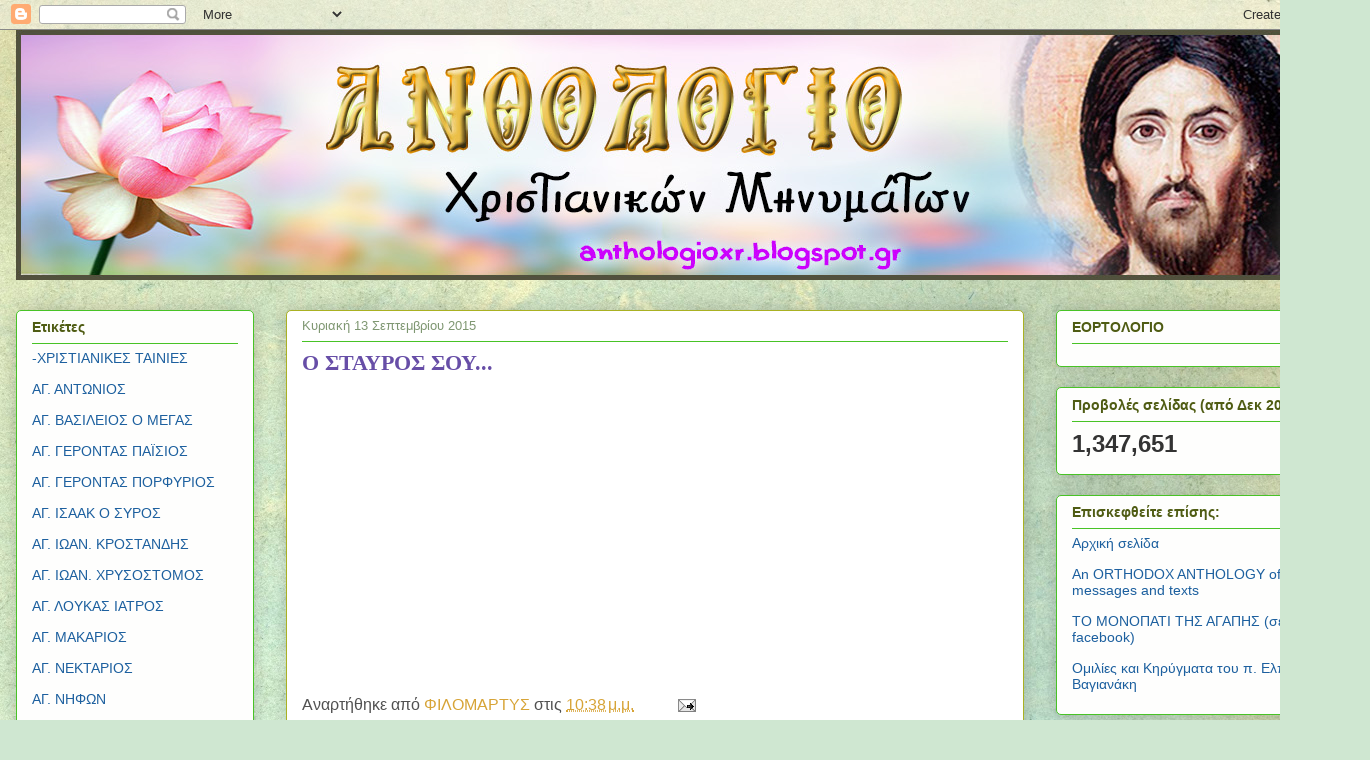

--- FILE ---
content_type: text/html; charset=UTF-8
request_url: https://anthologioxr.blogspot.com/2015/09/blog-post_90.html
body_size: 23300
content:
<!DOCTYPE html>
<html class='v2' dir='ltr' xmlns='http://www.w3.org/1999/xhtml' xmlns:b='http://www.google.com/2005/gml/b' xmlns:data='http://www.google.com/2005/gml/data' xmlns:expr='http://www.google.com/2005/gml/expr'>
<head>
<link href='https://www.blogger.com/static/v1/widgets/335934321-css_bundle_v2.css' rel='stylesheet' type='text/css'/>
<script>var pfHeaderImgUrl = '';var pfHeaderTagline = '';var pfdisableClickToDel = 0;var pfHideImages = 0;var pfImageDisplayStyle = 'right';var pfDisablePDF = 0;var pfDisableEmail = 0;var pfDisablePrint = 0;var pfCustomCSS = '';var pfBtVersion='1';(function(){var js, pf;pf = document.createElement('script');pf.type = 'text/javascript';if('https:' == document.location.protocol){js='https://pf-cdn.printfriendly.com/ssl/main.js'}else{js='http://cdn.printfriendly.com/printfriendly.js'}pf.src=js;document.getElementsByTagName('head')[0].appendChild(pf)})();</script><script type="text/javascript">document.doAT = function(cl){ var postFooterWrapperClass = new RegExp("post-footer-line-1"); var postShareDivClass = new RegExp("post-share-buttons"); var myclass = new RegExp("hentry");var myTitleContainer = new RegExp("post-title");var myPostContent = new RegExp("post-footer");var pfButtonInserted = false; var elem = this.getElementsByTagName("div");for (var i = 0; i < elem.length; i++){var classes = elem[i].className;if (myclass.test(classes)){var container = elem[i];for (var b = 0; b < container.childNodes.length; b++){var item = container.childNodes[b].className;if (myTitleContainer.test(item)){var link = container.childNodes[b].getElementsByTagName("a");if (typeof(link[0]) != "undefined"){var url = link[0].href;var index_page = true;}else{var url = document.url;var index_page = false;}if (typeof(url) == "undefined"|| url == "undefined" ){url = window.location.href;var index_page = false;}}if (myPostContent.test(item)){var footer = container.childNodes[b];}}var n = document.createElement("div");if (index_page == true) { var at = ''; }else {var at = '<a href="http://www.printfriendly.com" style="margin-top:0.5em; float:left;display:block; margin-right: 0.5em; color:#6D9F00; text-decoration:none;" class="printfriendly" onclick="window.print(); return false;" title="Printer Friendly and PDF"><img style="border:none;-webkit-box-shadow:none;box-shadow:none;" src="http://cdn.printfriendly.com/button-print-grnw20.png" alt="Print Friendly and PDF"/></a>';} n.innerHTML = at;for(d=0;d<footer.childNodes.length;d++) { var childClass = footer.childNodes[d].className;if(postFooterWrapperClass.test(childClass)) {var postFooterLineWrapper = footer.childNodes[d];for(e=0;e < postFooterLineWrapper.childNodes.length; e++) { var lineChildClass = postFooterLineWrapper.childNodes[e].className;if(postShareDivClass.test(lineChildClass)) { var node = postFooterLineWrapper.childNodes[e];postFooterLineWrapper.insertBefore(n, node);pfButtonInserted = true;}}}}if(!pfButtonInserted) {var origFooter = footer.innerHTML;n.childNodes[0].style.float = "right";footer.innerHTML = n.innerHTML + origFooter;pfButtonInserted = true;} footer.style.overflow = "hidden"; }} if(!pfButtonInserted){ setTimeout(function() { document.doAT("hentry")}, 1500) } return true;};document.doAT("hentry");</script>
<meta content='width=1100' name='viewport'/>
<meta content='text/html; charset=UTF-8' http-equiv='Content-Type'/>
<meta content='blogger' name='generator'/>
<link href='https://anthologioxr.blogspot.com/favicon.ico' rel='icon' type='image/x-icon'/>
<link href='http://anthologioxr.blogspot.com/2015/09/blog-post_90.html' rel='canonical'/>
<link rel="alternate" type="application/atom+xml" title="~ΑΝΘΟΛΟΓΙΟ~ Χριστιανικών Μηνυμάτων! - Atom" href="https://anthologioxr.blogspot.com/feeds/posts/default" />
<link rel="alternate" type="application/rss+xml" title="~ΑΝΘΟΛΟΓΙΟ~ Χριστιανικών Μηνυμάτων! - RSS" href="https://anthologioxr.blogspot.com/feeds/posts/default?alt=rss" />
<link rel="service.post" type="application/atom+xml" title="~ΑΝΘΟΛΟΓΙΟ~ Χριστιανικών Μηνυμάτων! - Atom" href="https://www.blogger.com/feeds/5572301868356961285/posts/default" />

<link rel="alternate" type="application/atom+xml" title="~ΑΝΘΟΛΟΓΙΟ~ Χριστιανικών Μηνυμάτων! - Atom" href="https://anthologioxr.blogspot.com/feeds/719405802445486155/comments/default" />
<!--Can't find substitution for tag [blog.ieCssRetrofitLinks]-->
<link href='https://i.ytimg.com/vi/A1PCMRrduAM/hqdefault.jpg' rel='image_src'/>
<meta content='http://anthologioxr.blogspot.com/2015/09/blog-post_90.html' property='og:url'/>
<meta content='Ο ΣΤΑΥΡΟΣ ΣΟΥ...' property='og:title'/>
<meta content='ΟΡΘΟΔΟΞΗ ΧΡΙΣΤΙΑΝΙΚΗ ΣΕΛΙΔΑ. ΩΦΕΛΙΜΑ ΜΗΝΥΜΑΤΑ, ΘΑΥΜΑΤΑ, ΒΙΟΙ ΑΓΙΩΝ, ΔΙΔΑΣΚΑΛΙΕΣ!' property='og:description'/>
<meta content='https://lh3.googleusercontent.com/blogger_img_proxy/AEn0k_vXLwj9hw5ZX7Usux1Oui_Q9egV5x5ZIDA_WQogfGUqU5wO3khkQHmZ5rvFQl9I0taCkZ3Ze3onceER85u5_NEhv93dzSGnrAcpGppZEyiz7AhmfQ=w1200-h630-n-k-no-nu' property='og:image'/>
<title>~ΑΝΘΟΛΟΓΙΟ~ Χριστιανικών Μηνυμάτων!: Ο ΣΤΑΥΡΟΣ ΣΟΥ...</title>
<style id='page-skin-1' type='text/css'><!--
/*
-----------------------------------------------
Blogger Template Style
Name:     Awesome Inc.
Designer: Tina Chen
URL:      tinachen.org
----------------------------------------------- */
/* Content
----------------------------------------------- */
body {
font: normal normal 16px Verdana, Geneva, sans-serif;
color: #515151;
background: #cfe7d1 url(//themes.googleusercontent.com/image?id=1x_TqXo6-7t6y2ZiuOyQ2Bk6Zod9CTtyKYtRui0IeQJe6hVlJcQiXYG2xQGkxKvl6iZMJ) repeat fixed top center /* Credit: gaffera (http://www.istockphoto.com/file_closeup.php?id=4072573&platform=blogger) */;
}
html body .content-outer {
min-width: 0;
max-width: 100%;
width: 100%;
}
a:link {
text-decoration: none;
color: #d7a437;
}
a:visited {
text-decoration: none;
color: #9d741e;
}
a:hover {
text-decoration: underline;
color: #d7a437;
}
.body-fauxcolumn-outer .cap-top {
position: absolute;
z-index: 1;
height: 276px;
width: 100%;
background: transparent none repeat-x scroll top left;
_background-image: none;
}
/* Columns
----------------------------------------------- */
.content-inner {
padding: 0;
}
.header-inner .section {
margin: 0 16px;
}
.tabs-inner .section {
margin: 0 16px;
}
.main-inner {
padding-top: 30px;
}
.main-inner .column-center-inner,
.main-inner .column-left-inner,
.main-inner .column-right-inner {
padding: 0 5px;
}
*+html body .main-inner .column-center-inner {
margin-top: -30px;
}
#layout .main-inner .column-center-inner {
margin-top: 0;
}
/* Header
----------------------------------------------- */
.header-outer {
margin: 0 0 0 0;
background: rgba(74, 74, 74, 0) none repeat scroll 0 0;
}
.Header h1 {
font: normal bold 42px Georgia, Utopia, 'Palatino Linotype', Palatino, serif;
color: #0c343d;
text-shadow: 0 0 -1px #000000;
}
.Header h1 a {
color: #0c343d;
}
.Header .description {
font: normal normal 20px Georgia, Utopia, 'Palatino Linotype', Palatino, serif;
color: #7f9772;
}
.header-inner .Header .titlewrapper,
.header-inner .Header .descriptionwrapper {
padding-left: 0;
padding-right: 0;
margin-bottom: 0;
}
.header-inner .Header .titlewrapper {
padding-top: 22px;
}
/* Tabs
----------------------------------------------- */
.tabs-outer {
overflow: hidden;
position: relative;
background: #8ecc93 url(//www.blogblog.com/1kt/awesomeinc/tabs_gradient_light.png) repeat scroll 0 0;
}
#layout .tabs-outer {
overflow: visible;
}
.tabs-cap-top, .tabs-cap-bottom {
position: absolute;
width: 100%;
border-top: 1px solid #7f9772;
}
.tabs-cap-bottom {
bottom: 0;
}
.tabs-inner .widget li a {
display: inline-block;
margin: 0;
padding: .6em 1.5em;
font: normal normal 13px Arial, Tahoma, Helvetica, FreeSans, sans-serif;
color: #515151;
border-top: 1px solid #7f9772;
border-bottom: 1px solid #7f9772;
border-left: 1px solid #7f9772;
height: 16px;
line-height: 16px;
}
.tabs-inner .widget li:last-child a {
border-right: 1px solid #7f9772;
}
.tabs-inner .widget li.selected a, .tabs-inner .widget li a:hover {
background: #558059 url(//www.blogblog.com/1kt/awesomeinc/tabs_gradient_light.png) repeat-x scroll 0 -100px;
color: #ffffff;
}
/* Headings
----------------------------------------------- */
h2 {
font: normal bold 14px Arial, Tahoma, Helvetica, FreeSans, sans-serif;
color: #4f5c13;
}
/* Widgets
----------------------------------------------- */
.main-inner .section {
margin: 0 27px;
padding: 0;
}
.main-inner .column-left-outer,
.main-inner .column-right-outer {
margin-top: 0;
}
#layout .main-inner .column-left-outer,
#layout .main-inner .column-right-outer {
margin-top: 0;
}
.main-inner .column-left-inner,
.main-inner .column-right-inner {
background: rgba(74, 74, 74, 0) none repeat 0 0;
-moz-box-shadow: 0 0 0 rgba(0, 0, 0, .2);
-webkit-box-shadow: 0 0 0 rgba(0, 0, 0, .2);
-goog-ms-box-shadow: 0 0 0 rgba(0, 0, 0, .2);
box-shadow: 0 0 0 rgba(0, 0, 0, .2);
-moz-border-radius: 5px;
-webkit-border-radius: 5px;
-goog-ms-border-radius: 5px;
border-radius: 5px;
}
#layout .main-inner .column-left-inner,
#layout .main-inner .column-right-inner {
margin-top: 0;
}
.sidebar .widget {
font: normal normal 14px Arial, Tahoma, Helvetica, FreeSans, sans-serif;
color: #333333;
}
.sidebar .widget a:link {
color: #1d609f;
}
.sidebar .widget a:visited {
color: #7d171d;
}
.sidebar .widget a:hover {
color: #d52932;
}
.sidebar .widget h2 {
text-shadow: 0 0 -1px #000000;
}
.main-inner .widget {
background-color: #fefefd;
border: 1px solid #48c326;
padding: 0 15px 15px;
margin: 20px -16px;
-moz-box-shadow: 0 0 20px rgba(0, 0, 0, .2);
-webkit-box-shadow: 0 0 20px rgba(0, 0, 0, .2);
-goog-ms-box-shadow: 0 0 20px rgba(0, 0, 0, .2);
box-shadow: 0 0 20px rgba(0, 0, 0, .2);
-moz-border-radius: 5px;
-webkit-border-radius: 5px;
-goog-ms-border-radius: 5px;
border-radius: 5px;
}
.main-inner .widget h2 {
margin: 0 -0;
padding: .6em 0 .5em;
border-bottom: 1px solid rgba(74, 74, 74, 0);
}
.footer-inner .widget h2 {
padding: 0 0 .4em;
border-bottom: 1px solid rgba(74, 74, 74, 0);
}
.main-inner .widget h2 + div, .footer-inner .widget h2 + div {
border-top: 1px solid #48c326;
padding-top: 8px;
}
.main-inner .widget .widget-content {
margin: 0 -0;
padding: 7px 0 0;
}
.main-inner .widget ul, .main-inner .widget #ArchiveList ul.flat {
margin: -8px -15px 0;
padding: 0;
list-style: none;
}
.main-inner .widget #ArchiveList {
margin: -8px 0 0;
}
.main-inner .widget ul li, .main-inner .widget #ArchiveList ul.flat li {
padding: .5em 15px;
text-indent: 0;
color: #717171;
border-top: 0 solid #48c326;
border-bottom: 1px solid rgba(74, 74, 74, 0);
}
.main-inner .widget #ArchiveList ul li {
padding-top: .25em;
padding-bottom: .25em;
}
.main-inner .widget ul li:first-child, .main-inner .widget #ArchiveList ul.flat li:first-child {
border-top: none;
}
.main-inner .widget ul li:last-child, .main-inner .widget #ArchiveList ul.flat li:last-child {
border-bottom: none;
}
.post-body {
position: relative;
}
.main-inner .widget .post-body ul {
padding: 0 2.5em;
margin: .5em 0;
list-style: disc;
}
.main-inner .widget .post-body ul li {
padding: 0.25em 0;
margin-bottom: .25em;
color: #515151;
border: none;
}
.footer-inner .widget ul {
padding: 0;
list-style: none;
}
.widget .zippy {
color: #717171;
}
/* Posts
----------------------------------------------- */
body .main-inner .Blog {
padding: 0;
margin-bottom: 1em;
background-color: transparent;
border: none;
-moz-box-shadow: 0 0 0 rgba(0, 0, 0, 0);
-webkit-box-shadow: 0 0 0 rgba(0, 0, 0, 0);
-goog-ms-box-shadow: 0 0 0 rgba(0, 0, 0, 0);
box-shadow: 0 0 0 rgba(0, 0, 0, 0);
}
.main-inner .section:last-child .Blog:last-child {
padding: 0;
margin-bottom: 1em;
}
.main-inner .widget h2.date-header {
margin: 0 -15px 1px;
padding: 0 0 0 0;
font: normal normal 13px Arial, Tahoma, Helvetica, FreeSans, sans-serif;
color: #7f9772;
background: transparent none no-repeat scroll top left;
border-top: 0 solid #aab122;
border-bottom: 1px solid rgba(74, 74, 74, 0);
-moz-border-radius-topleft: 0;
-moz-border-radius-topright: 0;
-webkit-border-top-left-radius: 0;
-webkit-border-top-right-radius: 0;
border-top-left-radius: 0;
border-top-right-radius: 0;
position: static;
bottom: 100%;
right: 15px;
text-shadow: 0 0 -1px #000000;
}
.main-inner .widget h2.date-header span {
font: normal normal 13px Arial, Tahoma, Helvetica, FreeSans, sans-serif;
display: block;
padding: .5em 15px;
border-left: 0 solid #aab122;
border-right: 0 solid #aab122;
}
.date-outer {
position: relative;
margin: 30px 0 20px;
padding: 0 15px;
background-color: #ffffff;
border: 1px solid #aab122;
-moz-box-shadow: 0 0 20px rgba(0, 0, 0, .2);
-webkit-box-shadow: 0 0 20px rgba(0, 0, 0, .2);
-goog-ms-box-shadow: 0 0 20px rgba(0, 0, 0, .2);
box-shadow: 0 0 20px rgba(0, 0, 0, .2);
-moz-border-radius: 5px;
-webkit-border-radius: 5px;
-goog-ms-border-radius: 5px;
border-radius: 5px;
}
.date-outer:first-child {
margin-top: 0;
}
.date-outer:last-child {
margin-bottom: 20px;
-moz-border-radius-bottomleft: 5px;
-moz-border-radius-bottomright: 5px;
-webkit-border-bottom-left-radius: 5px;
-webkit-border-bottom-right-radius: 5px;
-goog-ms-border-bottom-left-radius: 5px;
-goog-ms-border-bottom-right-radius: 5px;
border-bottom-left-radius: 5px;
border-bottom-right-radius: 5px;
}
.date-posts {
margin: 0 -0;
padding: 0 0;
clear: both;
}
.post-outer, .inline-ad {
border-top: 1px solid #aab122;
margin: 0 -0;
padding: 15px 0;
}
.post-outer {
padding-bottom: 10px;
}
.post-outer:first-child {
padding-top: 0;
border-top: none;
}
.post-outer:last-child, .inline-ad:last-child {
border-bottom: none;
}
.post-body {
position: relative;
}
.post-body img {
padding: 8px;
background: #ffffff;
border: 1px solid #cfcfcf;
-moz-box-shadow: 0 0 20px rgba(0, 0, 0, .2);
-webkit-box-shadow: 0 0 20px rgba(0, 0, 0, .2);
box-shadow: 0 0 20px rgba(0, 0, 0, .2);
-moz-border-radius: 5px;
-webkit-border-radius: 5px;
border-radius: 5px;
}
h3.post-title, h4 {
font: normal bold 22px Georgia, Utopia, 'Palatino Linotype', Palatino, serif;
color: #674ea7;
}
h3.post-title a {
font: normal bold 22px Georgia, Utopia, 'Palatino Linotype', Palatino, serif;
color: #674ea7;
}
h3.post-title a:hover {
color: #d7a437;
text-decoration: underline;
}
.post-header {
margin: 0 0 1em;
}
.post-body {
line-height: 1.4;
}
.post-outer h2 {
color: #515151;
}
.post-footer {
margin: 1.5em 0 0;
}
#blog-pager {
padding: 15px;
font-size: 120%;
background-color: #ffffff;
border: 1px solid #48c326;
-moz-box-shadow: 0 0 20px rgba(0, 0, 0, .2);
-webkit-box-shadow: 0 0 20px rgba(0, 0, 0, .2);
-goog-ms-box-shadow: 0 0 20px rgba(0, 0, 0, .2);
box-shadow: 0 0 20px rgba(0, 0, 0, .2);
-moz-border-radius: 5px;
-webkit-border-radius: 5px;
-goog-ms-border-radius: 5px;
border-radius: 5px;
-moz-border-radius-topleft: 5px;
-moz-border-radius-topright: 5px;
-webkit-border-top-left-radius: 5px;
-webkit-border-top-right-radius: 5px;
-goog-ms-border-top-left-radius: 5px;
-goog-ms-border-top-right-radius: 5px;
border-top-left-radius: 5px;
border-top-right-radius-topright: 5px;
margin-top: 1em;
}
.blog-feeds, .post-feeds {
margin: 1em 0;
text-align: center;
color: #333333;
}
.blog-feeds a, .post-feeds a {
color: #d52932;
}
.blog-feeds a:visited, .post-feeds a:visited {
color: #7d171d;
}
.blog-feeds a:hover, .post-feeds a:hover {
color: #d52932;
}
.post-outer .comments {
margin-top: 2em;
}
/* Comments
----------------------------------------------- */
.comments .comments-content .icon.blog-author {
background-repeat: no-repeat;
background-image: url([data-uri]);
}
.comments .comments-content .loadmore a {
border-top: 1px solid #7f9772;
border-bottom: 1px solid #7f9772;
}
.comments .continue {
border-top: 2px solid #7f9772;
}
/* Footer
----------------------------------------------- */
.footer-outer {
margin: -20px 0 -1px;
padding: 20px 0 0;
color: #333333;
overflow: hidden;
}
.footer-fauxborder-left {
border-top: 1px solid #48c326;
background: #fefdfa none repeat scroll 0 0;
-moz-box-shadow: 0 0 20px rgba(0, 0, 0, .2);
-webkit-box-shadow: 0 0 20px rgba(0, 0, 0, .2);
-goog-ms-box-shadow: 0 0 20px rgba(0, 0, 0, .2);
box-shadow: 0 0 20px rgba(0, 0, 0, .2);
margin: 0 -20px;
}
/* Mobile
----------------------------------------------- */
body.mobile {
background-size: auto;
}
.mobile .body-fauxcolumn-outer {
background: transparent none repeat scroll top left;
}
*+html body.mobile .main-inner .column-center-inner {
margin-top: 0;
}
.mobile .main-inner .widget {
padding: 0 0 15px;
}
.mobile .main-inner .widget h2 + div,
.mobile .footer-inner .widget h2 + div {
border-top: none;
padding-top: 0;
}
.mobile .footer-inner .widget h2 {
padding: 0.5em 0;
border-bottom: none;
}
.mobile .main-inner .widget .widget-content {
margin: 0;
padding: 7px 0 0;
}
.mobile .main-inner .widget ul,
.mobile .main-inner .widget #ArchiveList ul.flat {
margin: 0 -15px 0;
}
.mobile .main-inner .widget h2.date-header {
right: 0;
}
.mobile .date-header span {
padding: 0.4em 0;
}
.mobile .date-outer:first-child {
margin-bottom: 0;
border: 1px solid #aab122;
-moz-border-radius-topleft: 5px;
-moz-border-radius-topright: 5px;
-webkit-border-top-left-radius: 5px;
-webkit-border-top-right-radius: 5px;
-goog-ms-border-top-left-radius: 5px;
-goog-ms-border-top-right-radius: 5px;
border-top-left-radius: 5px;
border-top-right-radius: 5px;
}
.mobile .date-outer {
border-color: #aab122;
border-width: 0 1px 1px;
}
.mobile .date-outer:last-child {
margin-bottom: 0;
}
.mobile .main-inner {
padding: 0;
}
.mobile .header-inner .section {
margin: 0;
}
.mobile .post-outer, .mobile .inline-ad {
padding: 5px 0;
}
.mobile .tabs-inner .section {
margin: 0 10px;
}
.mobile .main-inner .widget h2 {
margin: 0;
padding: 0;
}
.mobile .main-inner .widget h2.date-header span {
padding: 0;
}
.mobile .main-inner .widget .widget-content {
margin: 0;
padding: 7px 0 0;
}
.mobile #blog-pager {
border: 1px solid transparent;
background: #fefdfa none repeat scroll 0 0;
}
.mobile .main-inner .column-left-inner,
.mobile .main-inner .column-right-inner {
background: rgba(74, 74, 74, 0) none repeat 0 0;
-moz-box-shadow: none;
-webkit-box-shadow: none;
-goog-ms-box-shadow: none;
box-shadow: none;
}
.mobile .date-posts {
margin: 0;
padding: 0;
}
.mobile .footer-fauxborder-left {
margin: 0;
border-top: inherit;
}
.mobile .main-inner .section:last-child .Blog:last-child {
margin-bottom: 0;
}
.mobile-index-contents {
color: #515151;
}
.mobile .mobile-link-button {
background: #d7a437 url(//www.blogblog.com/1kt/awesomeinc/tabs_gradient_light.png) repeat scroll 0 0;
}
.mobile-link-button a:link, .mobile-link-button a:visited {
color: #ffffff;
}
.mobile .tabs-inner .PageList .widget-content {
background: transparent;
border-top: 1px solid;
border-color: #7f9772;
color: #515151;
}
.mobile .tabs-inner .PageList .widget-content .pagelist-arrow {
border-left: 1px solid #7f9772;
}

--></style>
<style id='template-skin-1' type='text/css'><!--
body {
min-width: 1370px;
}
.content-outer, .content-fauxcolumn-outer, .region-inner {
min-width: 1370px;
max-width: 1370px;
_width: 1370px;
}
.main-inner .columns {
padding-left: 270px;
padding-right: 330px;
}
.main-inner .fauxcolumn-center-outer {
left: 270px;
right: 330px;
/* IE6 does not respect left and right together */
_width: expression(this.parentNode.offsetWidth -
parseInt("270px") -
parseInt("330px") + 'px');
}
.main-inner .fauxcolumn-left-outer {
width: 270px;
}
.main-inner .fauxcolumn-right-outer {
width: 330px;
}
.main-inner .column-left-outer {
width: 270px;
right: 100%;
margin-left: -270px;
}
.main-inner .column-right-outer {
width: 330px;
margin-right: -330px;
}
#layout {
min-width: 0;
}
#layout .content-outer {
min-width: 0;
width: 800px;
}
#layout .region-inner {
min-width: 0;
width: auto;
}
--></style>
<link href='https://www.blogger.com/dyn-css/authorization.css?targetBlogID=5572301868356961285&amp;zx=5816ec8f-c430-41d1-9d07-801c4929978b' media='none' onload='if(media!=&#39;all&#39;)media=&#39;all&#39;' rel='stylesheet'/><noscript><link href='https://www.blogger.com/dyn-css/authorization.css?targetBlogID=5572301868356961285&amp;zx=5816ec8f-c430-41d1-9d07-801c4929978b' rel='stylesheet'/></noscript>
<meta name='google-adsense-platform-account' content='ca-host-pub-1556223355139109'/>
<meta name='google-adsense-platform-domain' content='blogspot.com'/>

</head>
<body class='loading variant-renewable'>
<div class='navbar section' id='navbar'><div class='widget Navbar' data-version='1' id='Navbar1'><script type="text/javascript">
    function setAttributeOnload(object, attribute, val) {
      if(window.addEventListener) {
        window.addEventListener('load',
          function(){ object[attribute] = val; }, false);
      } else {
        window.attachEvent('onload', function(){ object[attribute] = val; });
      }
    }
  </script>
<div id="navbar-iframe-container"></div>
<script type="text/javascript" src="https://apis.google.com/js/platform.js"></script>
<script type="text/javascript">
      gapi.load("gapi.iframes:gapi.iframes.style.bubble", function() {
        if (gapi.iframes && gapi.iframes.getContext) {
          gapi.iframes.getContext().openChild({
              url: 'https://www.blogger.com/navbar/5572301868356961285?po\x3d719405802445486155\x26origin\x3dhttps://anthologioxr.blogspot.com',
              where: document.getElementById("navbar-iframe-container"),
              id: "navbar-iframe"
          });
        }
      });
    </script><script type="text/javascript">
(function() {
var script = document.createElement('script');
script.type = 'text/javascript';
script.src = '//pagead2.googlesyndication.com/pagead/js/google_top_exp.js';
var head = document.getElementsByTagName('head')[0];
if (head) {
head.appendChild(script);
}})();
</script>
</div></div>
<div class='body-fauxcolumns'>
<div class='fauxcolumn-outer body-fauxcolumn-outer'>
<div class='cap-top'>
<div class='cap-left'></div>
<div class='cap-right'></div>
</div>
<div class='fauxborder-left'>
<div class='fauxborder-right'></div>
<div class='fauxcolumn-inner'>
</div>
</div>
<div class='cap-bottom'>
<div class='cap-left'></div>
<div class='cap-right'></div>
</div>
</div>
</div>
<div class='content'>
<div class='content-fauxcolumns'>
<div class='fauxcolumn-outer content-fauxcolumn-outer'>
<div class='cap-top'>
<div class='cap-left'></div>
<div class='cap-right'></div>
</div>
<div class='fauxborder-left'>
<div class='fauxborder-right'></div>
<div class='fauxcolumn-inner'>
</div>
</div>
<div class='cap-bottom'>
<div class='cap-left'></div>
<div class='cap-right'></div>
</div>
</div>
</div>
<div class='content-outer'>
<div class='content-cap-top cap-top'>
<div class='cap-left'></div>
<div class='cap-right'></div>
</div>
<div class='fauxborder-left content-fauxborder-left'>
<div class='fauxborder-right content-fauxborder-right'></div>
<div class='content-inner'>
<header>
<div class='header-outer'>
<div class='header-cap-top cap-top'>
<div class='cap-left'></div>
<div class='cap-right'></div>
</div>
<div class='fauxborder-left header-fauxborder-left'>
<div class='fauxborder-right header-fauxborder-right'></div>
<div class='region-inner header-inner'>
<div class='header section' id='header'><div class='widget Header' data-version='1' id='Header1'>
<div id='header-inner'>
<a href='https://anthologioxr.blogspot.com/' style='display: block'>
<img alt='~ΑΝΘΟΛΟΓΙΟ~ Χριστιανικών Μηνυμάτων!' height='250px; ' id='Header1_headerimg' src='https://blogger.googleusercontent.com/img/b/R29vZ2xl/AVvXsEht27zKu6xxepSi6hw5ztn4sfWne04CQo98K0qmOfupBe9rwuLBdx_eg08li2ZXOKqcDtleh-9LOGZH7Uar54FP0litohro9jsiHKBQX46671s9PwD4MKYRvUohB4_Uw-ftDYMdCTSu-Yg/s1600/anthologio+4.jpg' style='display: block' width='1338px; '/>
</a>
</div>
</div></div>
</div>
</div>
<div class='header-cap-bottom cap-bottom'>
<div class='cap-left'></div>
<div class='cap-right'></div>
</div>
</div>
</header>
<div class='tabs-outer'>
<div class='tabs-cap-top cap-top'>
<div class='cap-left'></div>
<div class='cap-right'></div>
</div>
<div class='fauxborder-left tabs-fauxborder-left'>
<div class='fauxborder-right tabs-fauxborder-right'></div>
<div class='region-inner tabs-inner'>
<div class='tabs no-items section' id='crosscol'></div>
<div class='tabs no-items section' id='crosscol-overflow'></div>
</div>
</div>
<div class='tabs-cap-bottom cap-bottom'>
<div class='cap-left'></div>
<div class='cap-right'></div>
</div>
</div>
<div class='main-outer'>
<div class='main-cap-top cap-top'>
<div class='cap-left'></div>
<div class='cap-right'></div>
</div>
<div class='fauxborder-left main-fauxborder-left'>
<div class='fauxborder-right main-fauxborder-right'></div>
<div class='region-inner main-inner'>
<div class='columns fauxcolumns'>
<div class='fauxcolumn-outer fauxcolumn-center-outer'>
<div class='cap-top'>
<div class='cap-left'></div>
<div class='cap-right'></div>
</div>
<div class='fauxborder-left'>
<div class='fauxborder-right'></div>
<div class='fauxcolumn-inner'>
</div>
</div>
<div class='cap-bottom'>
<div class='cap-left'></div>
<div class='cap-right'></div>
</div>
</div>
<div class='fauxcolumn-outer fauxcolumn-left-outer'>
<div class='cap-top'>
<div class='cap-left'></div>
<div class='cap-right'></div>
</div>
<div class='fauxborder-left'>
<div class='fauxborder-right'></div>
<div class='fauxcolumn-inner'>
</div>
</div>
<div class='cap-bottom'>
<div class='cap-left'></div>
<div class='cap-right'></div>
</div>
</div>
<div class='fauxcolumn-outer fauxcolumn-right-outer'>
<div class='cap-top'>
<div class='cap-left'></div>
<div class='cap-right'></div>
</div>
<div class='fauxborder-left'>
<div class='fauxborder-right'></div>
<div class='fauxcolumn-inner'>
</div>
</div>
<div class='cap-bottom'>
<div class='cap-left'></div>
<div class='cap-right'></div>
</div>
</div>
<!-- corrects IE6 width calculation -->
<div class='columns-inner'>
<div class='column-center-outer'>
<div class='column-center-inner'>
<div class='main section' id='main'><div class='widget Blog' data-version='1' id='Blog1'>
<div class='blog-posts hfeed'>

          <div class="date-outer">
        
<h2 class='date-header'><span>Κυριακή 13 Σεπτεμβρίου 2015</span></h2>

          <div class="date-posts">
        
<div class='post-outer'>
<div class='post hentry' itemprop='blogPost' itemscope='itemscope' itemtype='http://schema.org/BlogPosting'>
<meta content='https://i.ytimg.com/vi/A1PCMRrduAM/hqdefault.jpg' itemprop='image_url'/>
<meta content='5572301868356961285' itemprop='blogId'/>
<meta content='719405802445486155' itemprop='postId'/>
<a name='719405802445486155'></a>
<h3 class='post-title entry-title' itemprop='name'>
Ο ΣΤΑΥΡΟΣ ΣΟΥ...
</h3>
<div class='post-header'>
<div class='post-header-line-1'></div>
</div>
<div class='post-body entry-content' id='post-body-719405802445486155' itemprop='description articleBody'>
<div style="text-align: center;"><iframe allowfullscreen="" frameborder="0" height="270" src="https://www.youtube.com/embed/A1PCMRrduAM" width="480"></iframe></div>
<div style='clear: both;'></div>
</div>
<div class='post-footer'>
<div class='post-footer-line post-footer-line-1'><span class='post-author vcard'>
Αναρτήθηκε από
<span class='fn' itemprop='author' itemscope='itemscope' itemtype='http://schema.org/Person'>
<meta content='https://www.blogger.com/profile/05246650453049082129' itemprop='url'/>
<a class='g-profile' href='https://www.blogger.com/profile/05246650453049082129' rel='author' title='author profile'>
<span itemprop='name'>ΦΙΛΟΜΑΡΤΥΣ</span>
</a>
</span>
</span>
<span class='post-timestamp'>
στις
<meta content='http://anthologioxr.blogspot.com/2015/09/blog-post_90.html' itemprop='url'/>
<a class='timestamp-link' href='https://anthologioxr.blogspot.com/2015/09/blog-post_90.html' rel='bookmark' title='permanent link'><abbr class='published' itemprop='datePublished' title='2015-09-13T22:38:00+03:00'>10:38&#8239;μ.μ.</abbr></a>
</span>
<span class='post-comment-link'>
</span>
<span class='post-icons'>
<span class='item-action'>
<a href='https://www.blogger.com/email-post/5572301868356961285/719405802445486155' title='Αποστολή ανάρτησης'>
<img alt="" class="icon-action" height="13" src="//img1.blogblog.com/img/icon18_email.gif" width="18">
</a>
</span>
<span class='item-control blog-admin pid-1721180423'>
<a href='https://www.blogger.com/post-edit.g?blogID=5572301868356961285&postID=719405802445486155&from=pencil' title='Επεξεργασία ανάρτησης'>
<img alt='' class='icon-action' height='18' src='https://resources.blogblog.com/img/icon18_edit_allbkg.gif' width='18'/>
</a>
</span>
</span>
<div class='post-share-buttons goog-inline-block'>
<a class='goog-inline-block share-button sb-email' href='https://www.blogger.com/share-post.g?blogID=5572301868356961285&postID=719405802445486155&target=email' target='_blank' title='Αποστολή με μήνυμα ηλεκτρονικού ταχυδρομείου
'><span class='share-button-link-text'>Αποστολή με μήνυμα ηλεκτρονικού ταχυδρομείου
</span></a><a class='goog-inline-block share-button sb-blog' href='https://www.blogger.com/share-post.g?blogID=5572301868356961285&postID=719405802445486155&target=blog' onclick='window.open(this.href, "_blank", "height=270,width=475"); return false;' target='_blank' title='BlogThis!'><span class='share-button-link-text'>BlogThis!</span></a><a class='goog-inline-block share-button sb-twitter' href='https://www.blogger.com/share-post.g?blogID=5572301868356961285&postID=719405802445486155&target=twitter' target='_blank' title='Κοινοποίηση στο X'><span class='share-button-link-text'>Κοινοποίηση στο X</span></a><a class='goog-inline-block share-button sb-facebook' href='https://www.blogger.com/share-post.g?blogID=5572301868356961285&postID=719405802445486155&target=facebook' onclick='window.open(this.href, "_blank", "height=430,width=640"); return false;' target='_blank' title='Μοιραστείτε το στο Facebook'><span class='share-button-link-text'>Μοιραστείτε το στο Facebook</span></a><a class='goog-inline-block share-button sb-pinterest' href='https://www.blogger.com/share-post.g?blogID=5572301868356961285&postID=719405802445486155&target=pinterest' target='_blank' title='Κοινοποίηση στο Pinterest'><span class='share-button-link-text'>Κοινοποίηση στο Pinterest</span></a>
</div>
</div>
<div class='post-footer-line post-footer-line-2'><span class='post-labels'>
Ετικέτες
<a href='https://anthologioxr.blogspot.com/search/label/-%CE%A7%CE%A1%CE%99%CE%A3%CE%A4%CE%99%CE%91%CE%9D%CE%99%CE%9A%CE%95%CE%A3%20%CE%A4%CE%91%CE%99%CE%9D%CE%99%CE%95%CE%A3' rel='tag'>-ΧΡΙΣΤΙΑΝΙΚΕΣ ΤΑΙΝΙΕΣ</a>,
<a href='https://anthologioxr.blogspot.com/search/label/%CE%A3%CE%A4%CE%91%CE%A5%CE%A1%CE%9F%CE%A3' rel='tag'>ΣΤΑΥΡΟΣ</a>
</span>
</div>
<div class='post-footer-line post-footer-line-3'><span class='post-location'>
</span>
</div>
</div>
</div>
<div class='comments' id='comments'>
<a name='comments'></a>
<h4>Δεν υπάρχουν σχόλια:</h4>
<div id='Blog1_comments-block-wrapper'>
<dl class='avatar-comment-indent' id='comments-block'>
</dl>
</div>
<p class='comment-footer'>
<div class='comment-form'>
<a name='comment-form'></a>
<h4 id='comment-post-message'>Δημοσίευση σχολίου</h4>
<p>
</p>
<a href='https://www.blogger.com/comment/frame/5572301868356961285?po=719405802445486155&hl=el&saa=85391&origin=https://anthologioxr.blogspot.com' id='comment-editor-src'></a>
<iframe allowtransparency='true' class='blogger-iframe-colorize blogger-comment-from-post' frameborder='0' height='410px' id='comment-editor' name='comment-editor' src='' width='100%'></iframe>
<script src='https://www.blogger.com/static/v1/jsbin/2830521187-comment_from_post_iframe.js' type='text/javascript'></script>
<script type='text/javascript'>
      BLOG_CMT_createIframe('https://www.blogger.com/rpc_relay.html');
    </script>
</div>
</p>
</div>
</div>

        </div></div>
      
</div>
<div class='blog-pager' id='blog-pager'>
<span id='blog-pager-newer-link'>
<a class='blog-pager-newer-link' href='https://anthologioxr.blogspot.com/2015/09/blog-post_14.html' id='Blog1_blog-pager-newer-link' title='Νεότερη ανάρτηση'>Νεότερη ανάρτηση</a>
</span>
<span id='blog-pager-older-link'>
<a class='blog-pager-older-link' href='https://anthologioxr.blogspot.com/2015/09/blog-post_47.html' id='Blog1_blog-pager-older-link' title='Παλαιότερη Ανάρτηση'>Παλαιότερη Ανάρτηση</a>
</span>
<a class='home-link' href='https://anthologioxr.blogspot.com/'>Αρχική σελίδα</a>
</div>
<div class='clear'></div>
<div class='post-feeds'>
<div class='feed-links'>
Εγγραφή σε:
<a class='feed-link' href='https://anthologioxr.blogspot.com/feeds/719405802445486155/comments/default' target='_blank' type='application/atom+xml'>Σχόλια ανάρτησης (Atom)</a>
</div>
</div>
</div></div>
</div>
</div>
<div class='column-left-outer'>
<div class='column-left-inner'>
<aside>
<div class='sidebar section' id='sidebar-left-1'><div class='widget Label' data-version='1' id='Label1'>
<h2>Ετικέτες</h2>
<div class='widget-content list-label-widget-content'>
<ul>
<li>
<a dir='ltr' href='https://anthologioxr.blogspot.com/search/label/-%CE%A7%CE%A1%CE%99%CE%A3%CE%A4%CE%99%CE%91%CE%9D%CE%99%CE%9A%CE%95%CE%A3%20%CE%A4%CE%91%CE%99%CE%9D%CE%99%CE%95%CE%A3'>-ΧΡΙΣΤΙΑΝΙΚΕΣ ΤΑΙΝΙΕΣ</a>
</li>
<li>
<a dir='ltr' href='https://anthologioxr.blogspot.com/search/label/%CE%91%CE%93.%20%CE%91%CE%9D%CE%A4%CE%A9%CE%9D%CE%99%CE%9F%CE%A3'>ΑΓ. ΑΝΤΩΝΙΟΣ</a>
</li>
<li>
<a dir='ltr' href='https://anthologioxr.blogspot.com/search/label/%CE%91%CE%93.%20%CE%92%CE%91%CE%A3%CE%99%CE%9B%CE%95%CE%99%CE%9F%CE%A3%20%CE%9F%20%CE%9C%CE%95%CE%93%CE%91%CE%A3'>ΑΓ. ΒΑΣΙΛΕΙΟΣ Ο ΜΕΓΑΣ</a>
</li>
<li>
<a dir='ltr' href='https://anthologioxr.blogspot.com/search/label/%CE%91%CE%93.%20%CE%93%CE%95%CE%A1%CE%9F%CE%9D%CE%A4%CE%91%CE%A3%20%CE%A0%CE%91%CE%AA%CE%A3%CE%99%CE%9F%CE%A3'>ΑΓ. ΓΕΡΟΝΤΑΣ ΠΑΪΣΙΟΣ</a>
</li>
<li>
<a dir='ltr' href='https://anthologioxr.blogspot.com/search/label/%CE%91%CE%93.%20%CE%93%CE%95%CE%A1%CE%9F%CE%9D%CE%A4%CE%91%CE%A3%20%CE%A0%CE%9F%CE%A1%CE%A6%CE%A5%CE%A1%CE%99%CE%9F%CE%A3'>ΑΓ. ΓΕΡΟΝΤΑΣ ΠΟΡΦΥΡΙΟΣ</a>
</li>
<li>
<a dir='ltr' href='https://anthologioxr.blogspot.com/search/label/%CE%91%CE%93.%20%CE%99%CE%A3%CE%91%CE%91%CE%9A%20%CE%9F%20%CE%A3%CE%A5%CE%A1%CE%9F%CE%A3'>ΑΓ. ΙΣΑΑΚ Ο ΣΥΡΟΣ</a>
</li>
<li>
<a dir='ltr' href='https://anthologioxr.blogspot.com/search/label/%CE%91%CE%93.%20%CE%99%CE%A9%CE%91%CE%9D.%20%CE%9A%CE%A1%CE%9F%CE%A3%CE%A4%CE%91%CE%9D%CE%94%CE%97%CE%A3'>ΑΓ. ΙΩΑΝ. ΚΡΟΣΤΑΝΔΗΣ</a>
</li>
<li>
<a dir='ltr' href='https://anthologioxr.blogspot.com/search/label/%CE%91%CE%93.%20%CE%99%CE%A9%CE%91%CE%9D.%20%CE%A7%CE%A1%CE%A5%CE%A3%CE%9F%CE%A3%CE%A4%CE%9F%CE%9C%CE%9F%CE%A3'>ΑΓ. ΙΩΑΝ. ΧΡΥΣΟΣΤΟΜΟΣ</a>
</li>
<li>
<a dir='ltr' href='https://anthologioxr.blogspot.com/search/label/%CE%91%CE%93.%20%CE%9B%CE%9F%CE%A5%CE%9A%CE%91%CE%A3%20%CE%99%CE%91%CE%A4%CE%A1%CE%9F%CE%A3'>ΑΓ. ΛΟΥΚΑΣ ΙΑΤΡΟΣ</a>
</li>
<li>
<a dir='ltr' href='https://anthologioxr.blogspot.com/search/label/%CE%91%CE%93.%20%CE%9C%CE%91%CE%9A%CE%91%CE%A1%CE%99%CE%9F%CE%A3'>ΑΓ. ΜΑΚΑΡΙΟΣ</a>
</li>
<li>
<a dir='ltr' href='https://anthologioxr.blogspot.com/search/label/%CE%91%CE%93.%20%CE%9D%CE%95%CE%9A%CE%A4%CE%91%CE%A1%CE%99%CE%9F%CE%A3'>ΑΓ. ΝΕΚΤΑΡΙΟΣ</a>
</li>
<li>
<a dir='ltr' href='https://anthologioxr.blogspot.com/search/label/%CE%91%CE%93.%20%CE%9D%CE%97%CE%A6%CE%A9%CE%9D'>ΑΓ. ΝΗΦΩΝ</a>
</li>
<li>
<a dir='ltr' href='https://anthologioxr.blogspot.com/search/label/%CE%91%CE%93.%20%CE%9D%CE%99%CE%9A%CE%9F%CE%94%CE%97%CE%9C%CE%9F%CE%A5%20%CE%91%CE%93%CE%99%CE%9F%CE%A1%CE%95%CE%99%CE%A4%CE%9F%CE%A5'>ΑΓ. ΝΙΚΟΔΗΜΟΥ ΑΓΙΟΡΕΙΤΟΥ</a>
</li>
<li>
<a dir='ltr' href='https://anthologioxr.blogspot.com/search/label/%CE%91%CE%93.%20%CE%A3%CE%95%CE%A1%CE%91%CE%A6%CE%95%CE%99%CE%9C%20%CE%A4%CE%9F%CE%A5%20%CE%A3%CE%91%CE%A1%CE%A9%CE%A6'>ΑΓ. ΣΕΡΑΦΕΙΜ ΤΟΥ ΣΑΡΩΦ</a>
</li>
<li>
<a dir='ltr' href='https://anthologioxr.blogspot.com/search/label/%CE%91%CE%93.%20%CE%A3%CE%99%CE%9B%CE%9F%CE%A5%CE%91%CE%9D%CE%9F%CE%A3%20%CE%91%CE%98%CE%A9%CE%9D%CE%99%CE%A4%CE%97%CE%A3'>ΑΓ. ΣΙΛΟΥΑΝΟΣ ΑΘΩΝΙΤΗΣ</a>
</li>
<li>
<a dir='ltr' href='https://anthologioxr.blogspot.com/search/label/%CE%91%CE%93.%20%CE%A3%CE%A5%CE%9C%CE%95%CE%A9%CE%9D%20%CE%9D%CE%95%CE%9F%CE%A3%20%CE%98%CE%95%CE%9F%CE%9B%CE%9F%CE%93%CE%9F%CE%A3'>ΑΓ. ΣΥΜΕΩΝ ΝΕΟΣ ΘΕΟΛΟΓΟΣ</a>
</li>
<li>
<a dir='ltr' href='https://anthologioxr.blogspot.com/search/label/%CE%91%CE%93.%20%CE%A4%CE%A1%CE%95%CE%99%CE%A3%20%CE%99%CE%95%CE%A1%CE%91%CE%A1%CE%A7%CE%95%CE%A3'>ΑΓ. ΤΡΕΙΣ ΙΕΡΑΡΧΕΣ</a>
</li>
<li>
<a dir='ltr' href='https://anthologioxr.blogspot.com/search/label/%CE%91%CE%93.%20%CE%A6%CE%91%CE%9D%CE%9F%CE%A5%CE%A1%CE%99%CE%9F%CE%A3'>ΑΓ. ΦΑΝΟΥΡΙΟΣ</a>
</li>
<li>
<a dir='ltr' href='https://anthologioxr.blogspot.com/search/label/%CE%91%CE%93%CE%93%CE%95%CE%9B%CE%9F%CE%99'>ΑΓΓΕΛΟΙ</a>
</li>
<li>
<a dir='ltr' href='https://anthologioxr.blogspot.com/search/label/%CE%91%CE%93%CE%99%CE%91%20%CE%93%CE%A1%CE%91%CE%A6%CE%97%20on-line'>ΑΓΙΑ ΓΡΑΦΗ on-line</a>
</li>
<li>
<a dir='ltr' href='https://anthologioxr.blogspot.com/search/label/%CE%91%CE%93%CE%99%CE%91%CE%A3%CE%9C%CE%9F%CE%A3'>ΑΓΙΑΣΜΟΣ</a>
</li>
<li>
<a dir='ltr' href='https://anthologioxr.blogspot.com/search/label/%CE%91%CE%93%CE%99%CE%95%CE%A3%20%CE%9C%CE%9F%CE%A1%CE%A6%CE%95%CE%A3'>ΑΓΙΕΣ ΜΟΡΦΕΣ</a>
</li>
<li>
<a dir='ltr' href='https://anthologioxr.blogspot.com/search/label/%CE%91%CE%93%CE%99%CE%9F%20%CE%A0%CE%9D%CE%95%CE%A5%CE%9C%CE%91'>ΑΓΙΟ ΠΝΕΥΜΑ</a>
</li>
<li>
<a dir='ltr' href='https://anthologioxr.blogspot.com/search/label/%CE%91%CE%93%CE%99%CE%9F%CE%99%20%CE%A0%CE%A1%CE%9F%CE%A3%CE%A4%CE%91%CE%A4%CE%95%CE%A3'>ΑΓΙΟΙ ΠΡΟΣΤΑΤΕΣ</a>
</li>
<li>
<a dir='ltr' href='https://anthologioxr.blogspot.com/search/label/%CE%91%CE%9B%CE%97%CE%98%CE%99%CE%9D%CE%95%CE%A3%20%CE%99%CE%A3%CE%A4%CE%9F%CE%A1%CE%99%CE%95%CE%A3'>ΑΛΗΘΙΝΕΣ ΙΣΤΟΡΙΕΣ</a>
</li>
<li>
<a dir='ltr' href='https://anthologioxr.blogspot.com/search/label/%CE%91%CE%A0%CE%9F%CE%A3%CE%A0%CE%91%CE%A3%CE%9C%CE%91%CE%A4%CE%91%20%CE%91%CE%A0%CE%9F%20%CE%94%CE%99%CE%94%CE%91%CE%A3%CE%9A%CE%91%CE%9B%CE%99%CE%95%CE%A3%20%CE%A3%CE%A5%CE%93%CE%A7%CE%A1%CE%9F%CE%9D%CE%A9%CE%9D%20%CE%A0%CE%91%CE%A4%CE%95%CE%A1%CE%A9%CE%9D'>ΑΠΟΣΠΑΣΜΑΤΑ ΑΠΟ ΔΙΔΑΣΚΑΛΙΕΣ ΣΥΓΧΡΟΝΩΝ ΠΑΤΕΡΩΝ</a>
</li>
<li>
<a dir='ltr' href='https://anthologioxr.blogspot.com/search/label/%CE%91%CE%A0%CE%9F%CE%A3%CE%A0%CE%91%CE%A3%CE%9C%CE%91%CE%A4%CE%91%20%CE%91%CE%A0%CE%9F%20%CE%9F%CE%9C%CE%99%CE%9B%CE%99%CE%95%CE%A3%20%CE%A3%CE%A5%CE%93%CE%A7%CE%A1%CE%9F%CE%9D%CE%A9%CE%9D%20%CE%A0%CE%91%CE%A4%CE%95%CE%A1%CE%A9%CE%9D'>ΑΠΟΣΠΑΣΜΑΤΑ ΑΠΟ ΟΜΙΛΙΕΣ ΣΥΓΧΡΟΝΩΝ ΠΑΤΕΡΩΝ</a>
</li>
<li>
<a dir='ltr' href='https://anthologioxr.blogspot.com/search/label/%CE%91%CE%A1%CE%95%CE%A4%CE%95%CE%A3'>ΑΡΕΤΕΣ</a>
</li>
<li>
<a dir='ltr' href='https://anthologioxr.blogspot.com/search/label/%CE%91%CF%81%CF%87%CE%B9%CE%BC.%20%CE%95%CF%80%CE%B9%CF%86%CE%AC%CE%BD%CE%B9%CE%BF%CF%82%20%CE%98%CE%B5%CE%BF%CE%B4%CF%89%CF%81%CF%8C%CF%80%CE%BF%CF%85%CE%BB%CE%BF%CF%82'>Αρχιμ. Επιφάνιος Θεοδωρόπουλος</a>
</li>
<li>
<a dir='ltr' href='https://anthologioxr.blogspot.com/search/label/%CE%94%CE%95%CE%9A%CE%91%CE%A0%CE%95%CE%9D%CE%A4%CE%91%CE%A5%CE%93%CE%9F%CE%A5%CE%A3%CE%A4%CE%9F%CE%A3'>ΔΕΚΑΠΕΝΤΑΥΓΟΥΣΤΟΣ</a>
</li>
<li>
<a dir='ltr' href='https://anthologioxr.blogspot.com/search/label/%CE%94%CE%99%CE%94%CE%91%CE%A3%CE%9A%CE%91%CE%9B%CE%99%CE%95%CE%A3%20%CE%91%CE%93%CE%99%CE%A9%CE%9D'>ΔΙΔΑΣΚΑΛΙΕΣ ΑΓΙΩΝ</a>
</li>
<li>
<a dir='ltr' href='https://anthologioxr.blogspot.com/search/label/%CE%95%CE%99%CE%9A%CE%9F%CE%9D%CE%95%CE%A3%20%CE%B2%CF%85%CE%B6%CE%B1%CE%BD%CF%84%CE%B9%CE%BD%CE%AD%CF%82%20%CE%95%CE%A1%CE%9C%CE%97%CE%9D%CE%95%CE%99%CE%91'>ΕΙΚΟΝΕΣ βυζαντινές ΕΡΜΗΝΕΙΑ</a>
</li>
<li>
<a dir='ltr' href='https://anthologioxr.blogspot.com/search/label/%CE%95%CE%9F%CE%A1%CE%A4%CE%9F%CE%9B%CE%9F%CE%93%CE%99%CE%9F%20%CE%91%CE%93%CE%99%CE%A9%CE%9D'>ΕΟΡΤΟΛΟΓΙΟ ΑΓΙΩΝ</a>
</li>
<li>
<a dir='ltr' href='https://anthologioxr.blogspot.com/search/label/%CE%95%CE%A1%CE%A9%CE%A4%CE%97%CE%A3%CE%95%CE%99%CE%A3%20-%20%CE%91%CE%A0%CE%91%CE%9D%CE%A4%CE%97%CE%A3%CE%95%CE%99%CE%A3'>ΕΡΩΤΗΣΕΙΣ - ΑΠΑΝΤΗΣΕΙΣ</a>
</li>
<li>
<a dir='ltr' href='https://anthologioxr.blogspot.com/search/label/%CE%95%CE%A3%CE%A7%CE%91%CE%A4%CE%91%20-%20%CE%91%CE%9D%CE%A4%CE%99%CE%A7%CE%A1%CE%99%CE%A3%CE%A4%CE%9F%CE%A3'>ΕΣΧΑΤΑ - ΑΝΤΙΧΡΙΣΤΟΣ</a>
</li>
<li>
<a dir='ltr' href='https://anthologioxr.blogspot.com/search/label/%CE%95%CE%A5%CE%91%CE%93%CE%93%CE%95%CE%9B%CE%99%CE%A3%CE%9C%CE%9F%CE%A3%2025%2F3'>ΕΥΑΓΓΕΛΙΣΜΟΣ 25/3</a>
</li>
<li>
<a dir='ltr' href='https://anthologioxr.blogspot.com/search/label/%CE%96%CE%A9%CE%97%20%CE%9C%CE%95%CE%A4%CE%91%20%CE%98%CE%91%CE%9D%CE%91%CE%A4%CE%9F%CE%9D'>ΖΩΗ ΜΕΤΑ ΘΑΝΑΤΟΝ</a>
</li>
<li>
<a dir='ltr' href='https://anthologioxr.blogspot.com/search/label/%CE%98%CE%91%CE%A5%CE%9C%CE%91%CE%A4%CE%91%20%CE%A4%CE%97%CE%A3%20%CE%A0%CE%99%CE%A3%CE%A4%CE%97%CE%A3%20%CE%9C%CE%91%CE%A3'>ΘΑΥΜΑΤΑ ΤΗΣ ΠΙΣΤΗΣ ΜΑΣ</a>
</li>
<li>
<a dir='ltr' href='https://anthologioxr.blogspot.com/search/label/%CE%98%CE%95%CE%99%CE%91%20%CE%9A%CE%9F%CE%99%CE%9D%CE%A9%CE%9D%CE%99%CE%91'>ΘΕΙΑ ΚΟΙΝΩΝΙΑ</a>
</li>
<li>
<a dir='ltr' href='https://anthologioxr.blogspot.com/search/label/%CE%98%CE%95%CE%AA%CE%9A%CE%9F%CE%A3%20%CE%95%CE%A1%CE%A9%CE%A4%CE%91%CE%A3'>ΘΕΪΚΟΣ ΕΡΩΤΑΣ</a>
</li>
<li>
<a dir='ltr' href='https://anthologioxr.blogspot.com/search/label/%CE%98%CE%95%CE%9C%CE%91%CE%A4%CE%91%20%CE%91%CE%A0%27%20%CE%A4%CE%97%CE%9D%20%CE%91%CE%93.%20%CE%93%CE%A1%CE%91%CE%A6%CE%97'>ΘΕΜΑΤΑ ΑΠ&#39; ΤΗΝ ΑΓ. ΓΡΑΦΗ</a>
</li>
<li>
<a dir='ltr' href='https://anthologioxr.blogspot.com/search/label/%CE%98%CE%95%CE%9F%CE%A6%CE%91%CE%9D%CE%95%CE%99%CE%91'>ΘΕΟΦΑΝΕΙΑ</a>
</li>
<li>
<a dir='ltr' href='https://anthologioxr.blogspot.com/search/label/%CE%9A%CE%A5%CE%A1%CE%99%CE%95%20%CE%99%CE%97%CE%A3%CE%9F%CE%A5%20%CE%A7%CE%A1%CE%99%CE%A3%CE%A4%CE%95%20%CE%95%CE%9B%CE%95%CE%97%CE%A3%CE%9F%CE%9D%20%CE%9C%CE%95'>ΚΥΡΙΕ ΙΗΣΟΥ ΧΡΙΣΤΕ ΕΛΕΗΣΟΝ ΜΕ</a>
</li>
<li>
<a dir='ltr' href='https://anthologioxr.blogspot.com/search/label/%CE%9C%CE%91%CE%93%CE%95%CE%99%CE%91'>ΜΑΓΕΙΑ</a>
</li>
<li>
<a dir='ltr' href='https://anthologioxr.blogspot.com/search/label/%CE%9C%CE%95%CE%A4%CE%91%CE%9C%CE%9F%CE%A1%CE%A6%CE%A9%CE%A3%CE%97%20%CE%A4%CE%9F%CE%A5%20%CE%A3%CE%A9%CE%A4%CE%97%CE%A1%CE%9F%CE%A3'>ΜΕΤΑΜΟΡΦΩΣΗ ΤΟΥ ΣΩΤΗΡΟΣ</a>
</li>
<li>
<a dir='ltr' href='https://anthologioxr.blogspot.com/search/label/%CE%9C%CE%95%CE%A4%CE%91%CE%9D%CE%9F%CE%99%CE%91%20-%20%CE%95%CE%9E%CE%9F%CE%9C%CE%9F%CE%9B%CE%9F%CE%93%CE%97%CE%A3%CE%97'>ΜΕΤΑΝΟΙΑ - ΕΞΟΜΟΛΟΓΗΣΗ</a>
</li>
<li>
<a dir='ltr' href='https://anthologioxr.blogspot.com/search/label/%CE%9C%CE%99%CE%9A%CE%A1%CE%95%CE%A3%20%CE%99%CE%A3%CE%A4%CE%9F%CE%A1%CE%99%CE%95%CE%A3%20-%20%CE%9C%CE%95%CE%93%CE%91%CE%9B%CE%95%CE%A3%20%CE%91%CE%9B%CE%97%CE%98%CE%95%CE%99%CE%95%CE%A3'>ΜΙΚΡΕΣ ΙΣΤΟΡΙΕΣ - ΜΕΓΑΛΕΣ ΑΛΗΘΕΙΕΣ</a>
</li>
<li>
<a dir='ltr' href='https://anthologioxr.blogspot.com/search/label/%CE%9C%CE%9F%CE%9D%CE%91%CE%A7%CE%99%CE%A3%CE%9C%CE%9F%CE%A3'>ΜΟΝΑΧΙΣΜΟΣ</a>
</li>
<li>
<a dir='ltr' href='https://anthologioxr.blogspot.com/search/label/%CE%9C%CE%A5%CE%A3%CE%A4%CE%97%CE%A1%CE%99%CE%91%20%CE%A4%CE%97%CE%A3%20%CE%9F%CE%A1%CE%98%CE%9F%CE%94%CE%9F%CE%9E%CE%97%CE%A3%20%CE%95%CE%9A%CE%9A%CE%9B%CE%97%CE%A3%CE%99%CE%91%CE%A3'>ΜΥΣΤΗΡΙΑ ΤΗΣ ΟΡΘΟΔΟΞΗΣ ΕΚΚΛΗΣΙΑΣ</a>
</li>
<li>
<a dir='ltr' href='https://anthologioxr.blogspot.com/search/label/%CE%9D%CE%97%CE%A3%CE%A4%CE%95%CE%99%CE%91'>ΝΗΣΤΕΙΑ</a>
</li>
<li>
<a dir='ltr' href='https://anthologioxr.blogspot.com/search/label/%CE%9F%CE%A0%CE%A4%CE%91%CE%A3%CE%99%CE%95%CE%A3%20%CE%BA%20%CE%94%CE%99%CE%97%CE%93%CE%97%CE%A3%CE%95%CE%99%CE%A3%20%CE%B1%CF%80%27%20%CF%84%CE%B7%CE%BD%20%CE%AC%CE%BB%CE%BB%CE%B7%20%CE%B6%CF%89%CE%AE'>ΟΠΤΑΣΙΕΣ κ ΔΙΗΓΗΣΕΙΣ απ&#39; την άλλη ζωή</a>
</li>
<li>
<a dir='ltr' href='https://anthologioxr.blogspot.com/search/label/%CE%9F%CE%A5%CE%A1%CE%91%CE%9D%CE%99%CE%91%20%CE%9F%CE%99%CE%9A%CE%9F%CE%93%CE%95%CE%9D%CE%95%CE%99%CE%91'>ΟΥΡΑΝΙΑ ΟΙΚΟΓΕΝΕΙΑ</a>
</li>
<li>
<a dir='ltr' href='https://anthologioxr.blogspot.com/search/label/%CE%A0%CE%91%CE%98%CE%97'>ΠΑΘΗ</a>
</li>
<li>
<a dir='ltr' href='https://anthologioxr.blogspot.com/search/label/%CE%A0%CE%91%CE%9D%CE%91%CE%93%CE%99%CE%91'>ΠΑΝΑΓΙΑ</a>
</li>
<li>
<a dir='ltr' href='https://anthologioxr.blogspot.com/search/label/%CE%A0%CE%91%CE%A3%CE%A7%CE%91%20-%20%CE%91%CE%9D%CE%91%CE%A3%CE%A4%CE%91%CE%A3%CE%97'>ΠΑΣΧΑ - ΑΝΑΣΤΑΣΗ</a>
</li>
<li>
<a dir='ltr' href='https://anthologioxr.blogspot.com/search/label/%CE%A0%CE%91%CE%A4%CE%95%CE%A1%CE%91%20%CE%95%CE%9B%CE%A0%CE%99%CE%94%CE%99%CE%9F%CE%A5%20%CE%92%CE%91%CE%93%CE%99%CE%91%CE%9D%CE%91%CE%9A%CE%97'>ΠΑΤΕΡΑ ΕΛΠΙΔΙΟΥ ΒΑΓΙΑΝΑΚΗ</a>
</li>
<li>
<a dir='ltr' href='https://anthologioxr.blogspot.com/search/label/%CE%A0%CE%91%CE%A4%CE%95%CE%A1%CE%99%CE%9A%CE%95%CE%A3%20%CE%94%CE%99%CE%97%CE%93%CE%97%CE%A3%CE%95%CE%99%CE%A3'>ΠΑΤΕΡΙΚΕΣ ΔΙΗΓΗΣΕΙΣ</a>
</li>
<li>
<a dir='ltr' href='https://anthologioxr.blogspot.com/search/label/%CE%A0%CE%95%CE%9D%CE%A4%CE%97%CE%9A%CE%9F%CE%A3%CE%A4%CE%97'>ΠΕΝΤΗΚΟΣΤΗ</a>
</li>
<li>
<a dir='ltr' href='https://anthologioxr.blogspot.com/search/label/%CE%A0%CE%9D%CE%95%CE%A5%CE%9C%CE%91%CE%A4%CE%99%CE%9A%CE%95%CE%A3%20%CE%94%CE%A1%CE%9F%CE%A3%CE%9F%CE%A3%CE%A4%CE%91%CE%9B%CE%99%CE%94%CE%95%CE%A3'>ΠΝΕΥΜΑΤΙΚΕΣ ΔΡΟΣΟΣΤΑΛΙΔΕΣ</a>
</li>
<li>
<a dir='ltr' href='https://anthologioxr.blogspot.com/search/label/%CE%A0%CE%A1%CE%9F%CE%A3%CE%95%CE%A5%CE%A7%CE%97'>ΠΡΟΣΕΥΧΗ</a>
</li>
<li>
<a dir='ltr' href='https://anthologioxr.blogspot.com/search/label/%CE%A0%CE%A1%CE%9F%CE%A6%CE%97%CE%A4%CE%95%CE%99%CE%95%CE%A3'>ΠΡΟΦΗΤΕΙΕΣ</a>
</li>
<li>
<a dir='ltr' href='https://anthologioxr.blogspot.com/search/label/%CE%A0%CE%A1%CE%A9%CE%A4%CE%9F%CE%A7%CE%A1%CE%9F%CE%9D%CE%99%CE%91'>ΠΡΩΤΟΧΡΟΝΙΑ</a>
</li>
<li>
<a dir='ltr' href='https://anthologioxr.blogspot.com/search/label/%CE%A3%CE%A4%CE%91%CE%A5%CE%A1%CE%9F%CE%A3'>ΣΤΑΥΡΟΣ</a>
</li>
<li>
<a dir='ltr' href='https://anthologioxr.blogspot.com/search/label/%CE%A3%CE%A4%CE%9F%CE%A7%CE%91%CE%A3%CE%9C%CE%9F%CE%99'>ΣΤΟΧΑΣΜΟΙ</a>
</li>
<li>
<a dir='ltr' href='https://anthologioxr.blogspot.com/search/label/%CE%A3%CE%A5%CE%93%CE%A7%CE%A9%CE%A1%CE%95%CE%A3%CE%97'>ΣΥΓΧΩΡΕΣΗ</a>
</li>
<li>
<a dir='ltr' href='https://anthologioxr.blogspot.com/search/label/%CE%A3%CE%A5%CE%9D%CE%A4%CE%91%CE%93%CE%95%CE%A3'>ΣΥΝΤΑΓΕΣ</a>
</li>
<li>
<a dir='ltr' href='https://anthologioxr.blogspot.com/search/label/%CE%A4%CE%A1%CE%99%CE%A9%CE%94%CE%99%CE%9F%20-%20%CE%A3%CE%91%CE%A1%CE%91%CE%9A%CE%9F%CE%A3%CE%A4%CE%97'>ΤΡΙΩΔΙΟ - ΣΑΡΑΚΟΣΤΗ</a>
</li>
<li>
<a dir='ltr' href='https://anthologioxr.blogspot.com/search/label/%CE%A7%CE%A1%CE%99%CE%A3%CE%A4%CE%99%CE%91%CE%9D%CE%99%CE%9A%CE%97%20%CE%9F%CE%99%CE%9A%CE%9F%CE%93%CE%95%CE%9D%CE%95%CE%99%CE%91'>ΧΡΙΣΤΙΑΝΙΚΗ ΟΙΚΟΓΕΝΕΙΑ</a>
</li>
<li>
<a dir='ltr' href='https://anthologioxr.blogspot.com/search/label/%CE%A7%CE%A1%CE%99%CE%A3%CE%A4%CE%9F%CE%A5%CE%93%CE%95%CE%9D%CE%9D%CE%91'>ΧΡΙΣΤΟΥΓΕΝΝΑ</a>
</li>
<li>
<a dir='ltr' href='https://anthologioxr.blogspot.com/search/label/%CE%A8%CE%97%CE%A6%CE%99%CE%91%CE%9A%CE%91%20%CE%92%CE%99%CE%92%CE%9B%CE%99%CE%91'>ΨΗΦΙΑΚΑ ΒΙΒΛΙΑ</a>
</li>
</ul>
<div class='clear'></div>
</div>
</div><div class='widget PopularPosts' data-version='1' id='PopularPosts1'>
<h2>Οι πιο δημοφιλείς αναρτήσεις</h2>
<div class='widget-content popular-posts'>
<ul>
<li>
<div class='item-thumbnail-only'>
<div class='item-thumbnail'>
<a href='https://anthologioxr.blogspot.com/2016/05/blog-post_29.html' target='_blank'>
<img alt='' border='0' src='https://blogger.googleusercontent.com/img/b/R29vZ2xl/AVvXsEiheVaWM9VR6dULoBm-OOqEry1hUxoIifjriM9vnkI3nPjfPxiO7LHb8se5pvDbHbz_YIQrHnn2zXI828VMvk3TY3WLaSMsZThU7bkDuW3Ie94-KXGLESoFk7IZt3Zp-nIZS4l96smDRK0/w72-h72-p-k-no-nu/%25CE%2593%25CE%2595%25CE%25A1%25CE%259F%25CE%259D%25CE%25A4%25CE%2591%25CE%25A3+%25CE%259A%25CE%259B%25CE%2595%25CE%259F%25CE%25A0%25CE%2591+2.jpg'/>
</a>
</div>
<div class='item-title'><a href='https://anthologioxr.blogspot.com/2016/05/blog-post_29.html'>Διαβάστε έναν διδακτικό διάλογο μέσα στο τρένο!</a></div>
</div>
<div style='clear: both;'></div>
</li>
<li>
<div class='item-thumbnail-only'>
<div class='item-thumbnail'>
<a href='https://anthologioxr.blogspot.com/2015/03/blog-post_9.html' target='_blank'>
<img alt='' border='0' src='https://blogger.googleusercontent.com/img/b/R29vZ2xl/AVvXsEg6GvmmOTbLkh5IDTFuQyLr20pBw9sSAPlw8TL6xlowdzXGgLDkZMFB86ZtFtF2GSTAcnZwSEsRTb-AsKnTBJQNlytu1pNyUoIYtGD3QNlihmxaeYEZv0WwU_3LWL64Qn0WoHLKgnO7ZAA/w72-h72-p-k-no-nu/11219386_712946315517302_1704261372785237403_n.jpg'/>
</a>
</div>
<div class='item-title'><a href='https://anthologioxr.blogspot.com/2015/03/blog-post_9.html'>Οσίου Παϊσίου, ηλεκτρονικά Βιβλία και Λόγοι (κατεβάστε ή διαβάστε τα)</a></div>
</div>
<div style='clear: both;'></div>
</li>
<li>
<div class='item-thumbnail-only'>
<div class='item-thumbnail'>
<a href='https://anthologioxr.blogspot.com/2014/08/blog-post.html' target='_blank'>
<img alt='' border='0' src='https://blogger.googleusercontent.com/img/b/R29vZ2xl/AVvXsEh75PyOOlnyW6hq9yo_cHVnn0Z3hXqfZsQx3WHHuLU2u6dwhJj_sw_xLyqWpTvdA67y573ijWDgbNYZNOfdVX2v5sWbH5BLH97OaT3Za0n9yFUIqWb1cTxaID3g5jia_4bfK5nvlxyuPaI/w72-h72-p-k-no-nu/%CE%BD%CE%B7%CF%83%CF%84%CE%B5%CE%AF%CE%B1+%CE%94%CE%B5%CE%BA%CE%B1%CF%80%CE%B5%CE%BD%CF%84%CE%B1%CF%8D%CE%B3%CE%BF%CF%85%CF%83%CF%84%CE%BF%CF%82+2.jpg'/>
</a>
</div>
<div class='item-title'><a href='https://anthologioxr.blogspot.com/2014/08/blog-post.html'>ΠΟΙΑ ΕΙΝΑΙ Η ΝΗΣΤΕΙΑ ΤΟΥ ΔΕΚΑΠΕΝΤΑΓΟΥΣΤΟΥ;</a></div>
</div>
<div style='clear: both;'></div>
</li>
<li>
<div class='item-thumbnail-only'>
<div class='item-thumbnail'>
<a href='https://anthologioxr.blogspot.com/2014/04/blog-post.html' target='_blank'>
<img alt='' border='0' src='https://blogger.googleusercontent.com/img/b/R29vZ2xl/AVvXsEjW1nuHhktCur-x9U3N7oj1TZ04Xrj7n7Gvuum4qcw4SwM4tHFTi5k5GuMKMoViWbn9HiuE2HenFZo5djFx2vfuog0s6eCypy0kJAfIRjUVWPoGnDZAKfpeWOnOO7M4H_8JK5gtKFPB9Hc/w72-h72-p-k-no-nu/%25CE%25B5%25CF%2585%25CF%2587%25CE%25B7+%25CF%2586%25CE%25B1%25CE%25BD%25CE%25BF%25CF%2585%25CF%2581%25CF%258C%25CF%2580%25CE%25B9%25CF%2584%25CE%25B1%25CF%2582+2.jpg'/>
</a>
</div>
<div class='item-title'><a href='https://anthologioxr.blogspot.com/2014/04/blog-post.html'>Η ΕΥΧΗ ΤΗΣ ΦΑΝΟΥΡΟΠΙΤΑΣ</a></div>
</div>
<div style='clear: both;'></div>
</li>
<li>
<div class='item-thumbnail-only'>
<div class='item-thumbnail'>
<a href='https://anthologioxr.blogspot.com/2017/03/blog-post_11.html' target='_blank'>
<img alt='' border='0' src='https://blogger.googleusercontent.com/img/b/R29vZ2xl/AVvXsEhlIYCYFnDAJk2Rkks17F3izySxK9_RIz1Esq5VceyymLy2rwIMBRh7ZFonGEecXPPcA5j0BUMocP4Uwwy23fju6ESAkFoH7h7Bvlie0TRF2JJ-9G5lU3H552tfzUh473jPPFTRbKvFAZc/w72-h72-p-k-no-nu/%25CF%2587%25CE%25B1%25CE%25B9%25CF%2581%25CE%25B5%25CF%2584%25CE%25B9%25CF%2583%25CE%25BC%25CE%25BF%25CE%25AF+2.jpg'/>
</a>
</div>
<div class='item-title'><a href='https://anthologioxr.blogspot.com/2017/03/blog-post_11.html'>ΛΕΣ ΤΟΥΣ ΧΑΙΡΕΤΙΣΜΟΥΣ ΚΑΘΗΜΕΡΙΝΑ; Η ΠΑΝΑΓΙΑ ΣΕ ΠΡΟΣΤΑΤΕΥΕΙ!!!</a></div>
</div>
<div style='clear: both;'></div>
</li>
<li>
<div class='item-thumbnail-only'>
<div class='item-thumbnail'>
<a href='https://anthologioxr.blogspot.com/2015/08/blog-post.html' target='_blank'>
<img alt='' border='0' src='https://blogger.googleusercontent.com/img/b/R29vZ2xl/AVvXsEj6bxQ6r5hOprd4smPnOFgy8s0iOVdTrxc1bCoeVSvUQrkQ0bFIrdf6ZFIv0wniN35SieMflaIwoIpxGrqsIBtkWMASR3JeFQYA2W1iU01Lb5PJ9V-OqirkXXi2fjKc0sIqJ3UaHKhxJQM/w72-h72-p-k-no-nu/%25CE%25BA%25CF%2585%25CF%2581%25CE%25B9%25CE%25B5+%25CF%2583%25CF%2589%25CF%2583%25CE%25BF%25CE%25BD+%25CE%25BC%25CE%25B5+2.jpg'/>
</a>
</div>
<div class='item-title'><a href='https://anthologioxr.blogspot.com/2015/08/blog-post.html'> &#171;Ο ΘΕΟΣ ΝΑ ΒΑΛΕΙ ΤΟ ΧΕΡΙ ΤΟΥ!&#187; (Οσίου Παϊσίου)</a></div>
</div>
<div style='clear: both;'></div>
</li>
<li>
<div class='item-thumbnail-only'>
<div class='item-thumbnail'>
<a href='https://anthologioxr.blogspot.com/2016/06/23.html' target='_blank'>
<img alt='' border='0' src='https://blogger.googleusercontent.com/img/b/R29vZ2xl/AVvXsEivemhP1QILWHw6eKGfYm6LVb33_sZjBf6q4-FZWReSuOu9xGYlXNv01bsr3010Cc5AtAx6gBMTtR3mTpKRzZ9bfMXhH_Kqujocd3ASLaMdDCZhqllwiMHcxNDUrEZNHwVFbzY9ord5AM8/w72-h72-p-k-no-nu/1telonismos.jpg'/>
</a>
</div>
<div class='item-title'><a href='https://anthologioxr.blogspot.com/2016/06/23.html'>ΜΕΤΑ ΘΑΝΑΤΟΝ:  Τα 23 τελώνια της ψυχής</a></div>
</div>
<div style='clear: both;'></div>
</li>
<li>
<div class='item-thumbnail-only'>
<div class='item-title'><a href='https://anthologioxr.blogspot.com/2013/12/blog-post_9633.html'>ΒΙΟΣ ΚΑΙ ΛΟΓΟΙ, Γέροντος Πορφυρίου (Ψηφιακό βιβλίο)</a></div>
</div>
<div style='clear: both;'></div>
</li>
<li>
<div class='item-thumbnail-only'>
<div class='item-thumbnail'>
<a href='https://anthologioxr.blogspot.com/2015/12/blog-post_17.html' target='_blank'>
<img alt='' border='0' src='https://blogger.googleusercontent.com/img/b/R29vZ2xl/AVvXsEg27oPeWJK4fyIzgVDbpFuAFQm-xnirH2vLFU_b6ywpdLm74c6PGEqeaPdODG8abrayMKqaBkxJ9wknj55E9pG8R4I9Z2aE6K_3e06w2s2lR1AsNnL4IILAwBwVI8JghQqRVuTXgXOGHd8/w72-h72-p-k-no-nu/%25CE%25A7%25CF%2581%25CE%25B9%25CF%2583%25CF%2584%25CE%25BF%25CF%2585%25CE%25B3%25CE%25B5%25CE%25BD%25CE%25BD%25CE%25B1+%25CF%2587%25CF%2589%25CF%2581%25CE%25B9%25CF%2582+%25CE%25A7%25CF%2581%25CE%25B9%25CF%2583%25CF%2584%25CF%258C+2.jpg'/>
</a>
</div>
<div class='item-title'><a href='https://anthologioxr.blogspot.com/2015/12/blog-post_17.html'>Γιορτάζετε τα Χριστούγεννα για Μένα χωρίς Εμένα...;</a></div>
</div>
<div style='clear: both;'></div>
</li>
<li>
<div class='item-thumbnail-only'>
<div class='item-thumbnail'>
<a href='https://anthologioxr.blogspot.com/2016/12/blog-post_11.html' target='_blank'>
<img alt='' border='0' src='https://blogger.googleusercontent.com/img/b/R29vZ2xl/AVvXsEhIPAqXiJY2HDPEkCQaanPw9N6B3O3NqtiPWuAGXqQd7a2g9e6gjyTn5tmCB11tanfGHTG8lteM20r3pocKbSr55-dNE5FUuomfZyuLyU6jA6GBA0BUONsZcNZXEavQrF2kfKy8WujHT54/w72-h72-p-k-no-nu/%25CE%25A3%25CE%2591%25CE%259B%25CE%259F%25CE%25A3.jpeg'/>
</a>
</div>
<div class='item-title'><a href='https://anthologioxr.blogspot.com/2016/12/blog-post_11.html'> Ο τρελο - Γιάννης, ο δια Χριστόν σαλός</a></div>
</div>
<div style='clear: both;'></div>
</li>
</ul>
<div class='clear'></div>
</div>
</div><div class='widget Label' data-version='1' id='Label2'>
<h2>Ετικέτες</h2>
<div class='widget-content cloud-label-widget-content'>
<span class='label-size label-size-4'>
<a dir='ltr' href='https://anthologioxr.blogspot.com/search/label/-%CE%A7%CE%A1%CE%99%CE%A3%CE%A4%CE%99%CE%91%CE%9D%CE%99%CE%9A%CE%95%CE%A3%20%CE%A4%CE%91%CE%99%CE%9D%CE%99%CE%95%CE%A3'>-ΧΡΙΣΤΙΑΝΙΚΕΣ ΤΑΙΝΙΕΣ</a>
<span class='label-count' dir='ltr'>(27)</span>
</span>
<span class='label-size label-size-2'>
<a dir='ltr' href='https://anthologioxr.blogspot.com/search/label/%CE%91%CE%93.%20%CE%91%CE%9D%CE%A4%CE%A9%CE%9D%CE%99%CE%9F%CE%A3'>ΑΓ. ΑΝΤΩΝΙΟΣ</a>
<span class='label-count' dir='ltr'>(4)</span>
</span>
<span class='label-size label-size-2'>
<a dir='ltr' href='https://anthologioxr.blogspot.com/search/label/%CE%91%CE%93.%20%CE%92%CE%91%CE%A3%CE%99%CE%9B%CE%95%CE%99%CE%9F%CE%A3%20%CE%9F%20%CE%9C%CE%95%CE%93%CE%91%CE%A3'>ΑΓ. ΒΑΣΙΛΕΙΟΣ Ο ΜΕΓΑΣ</a>
<span class='label-count' dir='ltr'>(5)</span>
</span>
<span class='label-size label-size-5'>
<a dir='ltr' href='https://anthologioxr.blogspot.com/search/label/%CE%91%CE%93.%20%CE%93%CE%95%CE%A1%CE%9F%CE%9D%CE%A4%CE%91%CE%A3%20%CE%A0%CE%91%CE%AA%CE%A3%CE%99%CE%9F%CE%A3'>ΑΓ. ΓΕΡΟΝΤΑΣ ΠΑΪΣΙΟΣ</a>
<span class='label-count' dir='ltr'>(81)</span>
</span>
<span class='label-size label-size-4'>
<a dir='ltr' href='https://anthologioxr.blogspot.com/search/label/%CE%91%CE%93.%20%CE%93%CE%95%CE%A1%CE%9F%CE%9D%CE%A4%CE%91%CE%A3%20%CE%A0%CE%9F%CE%A1%CE%A6%CE%A5%CE%A1%CE%99%CE%9F%CE%A3'>ΑΓ. ΓΕΡΟΝΤΑΣ ΠΟΡΦΥΡΙΟΣ</a>
<span class='label-count' dir='ltr'>(20)</span>
</span>
<span class='label-size label-size-2'>
<a dir='ltr' href='https://anthologioxr.blogspot.com/search/label/%CE%91%CE%93.%20%CE%99%CE%A3%CE%91%CE%91%CE%9A%20%CE%9F%20%CE%A3%CE%A5%CE%A1%CE%9F%CE%A3'>ΑΓ. ΙΣΑΑΚ Ο ΣΥΡΟΣ</a>
<span class='label-count' dir='ltr'>(2)</span>
</span>
<span class='label-size label-size-2'>
<a dir='ltr' href='https://anthologioxr.blogspot.com/search/label/%CE%91%CE%93.%20%CE%99%CE%A9%CE%91%CE%9D.%20%CE%9A%CE%A1%CE%9F%CE%A3%CE%A4%CE%91%CE%9D%CE%94%CE%97%CE%A3'>ΑΓ. ΙΩΑΝ. ΚΡΟΣΤΑΝΔΗΣ</a>
<span class='label-count' dir='ltr'>(4)</span>
</span>
<span class='label-size label-size-3'>
<a dir='ltr' href='https://anthologioxr.blogspot.com/search/label/%CE%91%CE%93.%20%CE%99%CE%A9%CE%91%CE%9D.%20%CE%A7%CE%A1%CE%A5%CE%A3%CE%9F%CE%A3%CE%A4%CE%9F%CE%9C%CE%9F%CE%A3'>ΑΓ. ΙΩΑΝ. ΧΡΥΣΟΣΤΟΜΟΣ</a>
<span class='label-count' dir='ltr'>(15)</span>
</span>
<span class='label-size label-size-3'>
<a dir='ltr' href='https://anthologioxr.blogspot.com/search/label/%CE%91%CE%93.%20%CE%9B%CE%9F%CE%A5%CE%9A%CE%91%CE%A3%20%CE%99%CE%91%CE%A4%CE%A1%CE%9F%CE%A3'>ΑΓ. ΛΟΥΚΑΣ ΙΑΤΡΟΣ</a>
<span class='label-count' dir='ltr'>(8)</span>
</span>
<span class='label-size label-size-2'>
<a dir='ltr' href='https://anthologioxr.blogspot.com/search/label/%CE%91%CE%93.%20%CE%9C%CE%91%CE%9A%CE%91%CE%A1%CE%99%CE%9F%CE%A3'>ΑΓ. ΜΑΚΑΡΙΟΣ</a>
<span class='label-count' dir='ltr'>(2)</span>
</span>
<span class='label-size label-size-3'>
<a dir='ltr' href='https://anthologioxr.blogspot.com/search/label/%CE%91%CE%93.%20%CE%9D%CE%95%CE%9A%CE%A4%CE%91%CE%A1%CE%99%CE%9F%CE%A3'>ΑΓ. ΝΕΚΤΑΡΙΟΣ</a>
<span class='label-count' dir='ltr'>(10)</span>
</span>
<span class='label-size label-size-3'>
<a dir='ltr' href='https://anthologioxr.blogspot.com/search/label/%CE%91%CE%93.%20%CE%9D%CE%97%CE%A6%CE%A9%CE%9D'>ΑΓ. ΝΗΦΩΝ</a>
<span class='label-count' dir='ltr'>(6)</span>
</span>
<span class='label-size label-size-2'>
<a dir='ltr' href='https://anthologioxr.blogspot.com/search/label/%CE%91%CE%93.%20%CE%9D%CE%99%CE%9A%CE%9F%CE%94%CE%97%CE%9C%CE%9F%CE%A5%20%CE%91%CE%93%CE%99%CE%9F%CE%A1%CE%95%CE%99%CE%A4%CE%9F%CE%A5'>ΑΓ. ΝΙΚΟΔΗΜΟΥ ΑΓΙΟΡΕΙΤΟΥ</a>
<span class='label-count' dir='ltr'>(4)</span>
</span>
<span class='label-size label-size-3'>
<a dir='ltr' href='https://anthologioxr.blogspot.com/search/label/%CE%91%CE%93.%20%CE%A3%CE%95%CE%A1%CE%91%CE%A6%CE%95%CE%99%CE%9C%20%CE%A4%CE%9F%CE%A5%20%CE%A3%CE%91%CE%A1%CE%A9%CE%A6'>ΑΓ. ΣΕΡΑΦΕΙΜ ΤΟΥ ΣΑΡΩΦ</a>
<span class='label-count' dir='ltr'>(7)</span>
</span>
<span class='label-size label-size-3'>
<a dir='ltr' href='https://anthologioxr.blogspot.com/search/label/%CE%91%CE%93.%20%CE%A3%CE%99%CE%9B%CE%9F%CE%A5%CE%91%CE%9D%CE%9F%CE%A3%20%CE%91%CE%98%CE%A9%CE%9D%CE%99%CE%A4%CE%97%CE%A3'>ΑΓ. ΣΙΛΟΥΑΝΟΣ ΑΘΩΝΙΤΗΣ</a>
<span class='label-count' dir='ltr'>(10)</span>
</span>
<span class='label-size label-size-2'>
<a dir='ltr' href='https://anthologioxr.blogspot.com/search/label/%CE%91%CE%93.%20%CE%A3%CE%A5%CE%9C%CE%95%CE%A9%CE%9D%20%CE%9D%CE%95%CE%9F%CE%A3%20%CE%98%CE%95%CE%9F%CE%9B%CE%9F%CE%93%CE%9F%CE%A3'>ΑΓ. ΣΥΜΕΩΝ ΝΕΟΣ ΘΕΟΛΟΓΟΣ</a>
<span class='label-count' dir='ltr'>(2)</span>
</span>
<span class='label-size label-size-3'>
<a dir='ltr' href='https://anthologioxr.blogspot.com/search/label/%CE%91%CE%93.%20%CE%A4%CE%A1%CE%95%CE%99%CE%A3%20%CE%99%CE%95%CE%A1%CE%91%CE%A1%CE%A7%CE%95%CE%A3'>ΑΓ. ΤΡΕΙΣ ΙΕΡΑΡΧΕΣ</a>
<span class='label-count' dir='ltr'>(17)</span>
</span>
<span class='label-size label-size-1'>
<a dir='ltr' href='https://anthologioxr.blogspot.com/search/label/%CE%91%CE%93.%20%CE%A6%CE%91%CE%9D%CE%9F%CE%A5%CE%A1%CE%99%CE%9F%CE%A3'>ΑΓ. ΦΑΝΟΥΡΙΟΣ</a>
<span class='label-count' dir='ltr'>(1)</span>
</span>
<span class='label-size label-size-3'>
<a dir='ltr' href='https://anthologioxr.blogspot.com/search/label/%CE%91%CE%93%CE%93%CE%95%CE%9B%CE%9F%CE%99'>ΑΓΓΕΛΟΙ</a>
<span class='label-count' dir='ltr'>(16)</span>
</span>
<span class='label-size label-size-1'>
<a dir='ltr' href='https://anthologioxr.blogspot.com/search/label/%CE%91%CE%93%CE%99%CE%91%20%CE%93%CE%A1%CE%91%CE%A6%CE%97%20on-line'>ΑΓΙΑ ΓΡΑΦΗ on-line</a>
<span class='label-count' dir='ltr'>(1)</span>
</span>
<span class='label-size label-size-3'>
<a dir='ltr' href='https://anthologioxr.blogspot.com/search/label/%CE%91%CE%93%CE%99%CE%91%CE%A3%CE%9C%CE%9F%CE%A3'>ΑΓΙΑΣΜΟΣ</a>
<span class='label-count' dir='ltr'>(6)</span>
</span>
<span class='label-size label-size-5'>
<a dir='ltr' href='https://anthologioxr.blogspot.com/search/label/%CE%91%CE%93%CE%99%CE%95%CE%A3%20%CE%9C%CE%9F%CE%A1%CE%A6%CE%95%CE%A3'>ΑΓΙΕΣ ΜΟΡΦΕΣ</a>
<span class='label-count' dir='ltr'>(82)</span>
</span>
<span class='label-size label-size-2'>
<a dir='ltr' href='https://anthologioxr.blogspot.com/search/label/%CE%91%CE%93%CE%99%CE%9F%20%CE%A0%CE%9D%CE%95%CE%A5%CE%9C%CE%91'>ΑΓΙΟ ΠΝΕΥΜΑ</a>
<span class='label-count' dir='ltr'>(5)</span>
</span>
<span class='label-size label-size-2'>
<a dir='ltr' href='https://anthologioxr.blogspot.com/search/label/%CE%91%CE%93%CE%99%CE%9F%CE%99%20%CE%A0%CE%A1%CE%9F%CE%A3%CE%A4%CE%91%CE%A4%CE%95%CE%A3'>ΑΓΙΟΙ ΠΡΟΣΤΑΤΕΣ</a>
<span class='label-count' dir='ltr'>(5)</span>
</span>
<span class='label-size label-size-4'>
<a dir='ltr' href='https://anthologioxr.blogspot.com/search/label/%CE%91%CE%9B%CE%97%CE%98%CE%99%CE%9D%CE%95%CE%A3%20%CE%99%CE%A3%CE%A4%CE%9F%CE%A1%CE%99%CE%95%CE%A3'>ΑΛΗΘΙΝΕΣ ΙΣΤΟΡΙΕΣ</a>
<span class='label-count' dir='ltr'>(43)</span>
</span>
<span class='label-size label-size-4'>
<a dir='ltr' href='https://anthologioxr.blogspot.com/search/label/%CE%91%CE%A0%CE%9F%CE%A3%CE%A0%CE%91%CE%A3%CE%9C%CE%91%CE%A4%CE%91%20%CE%91%CE%A0%CE%9F%20%CE%94%CE%99%CE%94%CE%91%CE%A3%CE%9A%CE%91%CE%9B%CE%99%CE%95%CE%A3%20%CE%A3%CE%A5%CE%93%CE%A7%CE%A1%CE%9F%CE%9D%CE%A9%CE%9D%20%CE%A0%CE%91%CE%A4%CE%95%CE%A1%CE%A9%CE%9D'>ΑΠΟΣΠΑΣΜΑΤΑ ΑΠΟ ΔΙΔΑΣΚΑΛΙΕΣ ΣΥΓΧΡΟΝΩΝ ΠΑΤΕΡΩΝ</a>
<span class='label-count' dir='ltr'>(24)</span>
</span>
<span class='label-size label-size-4'>
<a dir='ltr' href='https://anthologioxr.blogspot.com/search/label/%CE%91%CE%A0%CE%9F%CE%A3%CE%A0%CE%91%CE%A3%CE%9C%CE%91%CE%A4%CE%91%20%CE%91%CE%A0%CE%9F%20%CE%9F%CE%9C%CE%99%CE%9B%CE%99%CE%95%CE%A3%20%CE%A3%CE%A5%CE%93%CE%A7%CE%A1%CE%9F%CE%9D%CE%A9%CE%9D%20%CE%A0%CE%91%CE%A4%CE%95%CE%A1%CE%A9%CE%9D'>ΑΠΟΣΠΑΣΜΑΤΑ ΑΠΟ ΟΜΙΛΙΕΣ ΣΥΓΧΡΟΝΩΝ ΠΑΤΕΡΩΝ</a>
<span class='label-count' dir='ltr'>(24)</span>
</span>
<span class='label-size label-size-4'>
<a dir='ltr' href='https://anthologioxr.blogspot.com/search/label/%CE%91%CE%A1%CE%95%CE%A4%CE%95%CE%A3'>ΑΡΕΤΕΣ</a>
<span class='label-count' dir='ltr'>(25)</span>
</span>
<span class='label-size label-size-3'>
<a dir='ltr' href='https://anthologioxr.blogspot.com/search/label/%CE%91%CF%81%CF%87%CE%B9%CE%BC.%20%CE%95%CF%80%CE%B9%CF%86%CE%AC%CE%BD%CE%B9%CE%BF%CF%82%20%CE%98%CE%B5%CE%BF%CE%B4%CF%89%CF%81%CF%8C%CF%80%CE%BF%CF%85%CE%BB%CE%BF%CF%82'>Αρχιμ. Επιφάνιος Θεοδωρόπουλος</a>
<span class='label-count' dir='ltr'>(11)</span>
</span>
<span class='label-size label-size-3'>
<a dir='ltr' href='https://anthologioxr.blogspot.com/search/label/%CE%94%CE%95%CE%9A%CE%91%CE%A0%CE%95%CE%9D%CE%A4%CE%91%CE%A5%CE%93%CE%9F%CE%A5%CE%A3%CE%A4%CE%9F%CE%A3'>ΔΕΚΑΠΕΝΤΑΥΓΟΥΣΤΟΣ</a>
<span class='label-count' dir='ltr'>(16)</span>
</span>
<span class='label-size label-size-5'>
<a dir='ltr' href='https://anthologioxr.blogspot.com/search/label/%CE%94%CE%99%CE%94%CE%91%CE%A3%CE%9A%CE%91%CE%9B%CE%99%CE%95%CE%A3%20%CE%91%CE%93%CE%99%CE%A9%CE%9D'>ΔΙΔΑΣΚΑΛΙΕΣ ΑΓΙΩΝ</a>
<span class='label-count' dir='ltr'>(55)</span>
</span>
<span class='label-size label-size-3'>
<a dir='ltr' href='https://anthologioxr.blogspot.com/search/label/%CE%95%CE%99%CE%9A%CE%9F%CE%9D%CE%95%CE%A3%20%CE%B2%CF%85%CE%B6%CE%B1%CE%BD%CF%84%CE%B9%CE%BD%CE%AD%CF%82%20%CE%95%CE%A1%CE%9C%CE%97%CE%9D%CE%95%CE%99%CE%91'>ΕΙΚΟΝΕΣ βυζαντινές ΕΡΜΗΝΕΙΑ</a>
<span class='label-count' dir='ltr'>(6)</span>
</span>
<span class='label-size label-size-1'>
<a dir='ltr' href='https://anthologioxr.blogspot.com/search/label/%CE%95%CE%9F%CE%A1%CE%A4%CE%9F%CE%9B%CE%9F%CE%93%CE%99%CE%9F%20%CE%91%CE%93%CE%99%CE%A9%CE%9D'>ΕΟΡΤΟΛΟΓΙΟ ΑΓΙΩΝ</a>
<span class='label-count' dir='ltr'>(1)</span>
</span>
<span class='label-size label-size-5'>
<a dir='ltr' href='https://anthologioxr.blogspot.com/search/label/%CE%95%CE%A1%CE%A9%CE%A4%CE%97%CE%A3%CE%95%CE%99%CE%A3%20-%20%CE%91%CE%A0%CE%91%CE%9D%CE%A4%CE%97%CE%A3%CE%95%CE%99%CE%A3'>ΕΡΩΤΗΣΕΙΣ - ΑΠΑΝΤΗΣΕΙΣ</a>
<span class='label-count' dir='ltr'>(74)</span>
</span>
<span class='label-size label-size-3'>
<a dir='ltr' href='https://anthologioxr.blogspot.com/search/label/%CE%95%CE%A3%CE%A7%CE%91%CE%A4%CE%91%20-%20%CE%91%CE%9D%CE%A4%CE%99%CE%A7%CE%A1%CE%99%CE%A3%CE%A4%CE%9F%CE%A3'>ΕΣΧΑΤΑ - ΑΝΤΙΧΡΙΣΤΟΣ</a>
<span class='label-count' dir='ltr'>(11)</span>
</span>
<span class='label-size label-size-2'>
<a dir='ltr' href='https://anthologioxr.blogspot.com/search/label/%CE%95%CE%A5%CE%91%CE%93%CE%93%CE%95%CE%9B%CE%99%CE%A3%CE%9C%CE%9F%CE%A3%2025%2F3'>ΕΥΑΓΓΕΛΙΣΜΟΣ 25/3</a>
<span class='label-count' dir='ltr'>(4)</span>
</span>
<span class='label-size label-size-4'>
<a dir='ltr' href='https://anthologioxr.blogspot.com/search/label/%CE%96%CE%A9%CE%97%20%CE%9C%CE%95%CE%A4%CE%91%20%CE%98%CE%91%CE%9D%CE%91%CE%A4%CE%9F%CE%9D'>ΖΩΗ ΜΕΤΑ ΘΑΝΑΤΟΝ</a>
<span class='label-count' dir='ltr'>(19)</span>
</span>
<span class='label-size label-size-5'>
<a dir='ltr' href='https://anthologioxr.blogspot.com/search/label/%CE%98%CE%91%CE%A5%CE%9C%CE%91%CE%A4%CE%91%20%CE%A4%CE%97%CE%A3%20%CE%A0%CE%99%CE%A3%CE%A4%CE%97%CE%A3%20%CE%9C%CE%91%CE%A3'>ΘΑΥΜΑΤΑ ΤΗΣ ΠΙΣΤΗΣ ΜΑΣ</a>
<span class='label-count' dir='ltr'>(55)</span>
</span>
<span class='label-size label-size-3'>
<a dir='ltr' href='https://anthologioxr.blogspot.com/search/label/%CE%98%CE%95%CE%99%CE%91%20%CE%9A%CE%9F%CE%99%CE%9D%CE%A9%CE%9D%CE%99%CE%91'>ΘΕΙΑ ΚΟΙΝΩΝΙΑ</a>
<span class='label-count' dir='ltr'>(17)</span>
</span>
<span class='label-size label-size-3'>
<a dir='ltr' href='https://anthologioxr.blogspot.com/search/label/%CE%98%CE%95%CE%AA%CE%9A%CE%9F%CE%A3%20%CE%95%CE%A1%CE%A9%CE%A4%CE%91%CE%A3'>ΘΕΪΚΟΣ ΕΡΩΤΑΣ</a>
<span class='label-count' dir='ltr'>(8)</span>
</span>
<span class='label-size label-size-4'>
<a dir='ltr' href='https://anthologioxr.blogspot.com/search/label/%CE%98%CE%95%CE%9C%CE%91%CE%A4%CE%91%20%CE%91%CE%A0%27%20%CE%A4%CE%97%CE%9D%20%CE%91%CE%93.%20%CE%93%CE%A1%CE%91%CE%A6%CE%97'>ΘΕΜΑΤΑ ΑΠ&#39; ΤΗΝ ΑΓ. ΓΡΑΦΗ</a>
<span class='label-count' dir='ltr'>(29)</span>
</span>
<span class='label-size label-size-3'>
<a dir='ltr' href='https://anthologioxr.blogspot.com/search/label/%CE%98%CE%95%CE%9F%CE%A6%CE%91%CE%9D%CE%95%CE%99%CE%91'>ΘΕΟΦΑΝΕΙΑ</a>
<span class='label-count' dir='ltr'>(16)</span>
</span>
<span class='label-size label-size-2'>
<a dir='ltr' href='https://anthologioxr.blogspot.com/search/label/%CE%9A%CE%A5%CE%A1%CE%99%CE%95%20%CE%99%CE%97%CE%A3%CE%9F%CE%A5%20%CE%A7%CE%A1%CE%99%CE%A3%CE%A4%CE%95%20%CE%95%CE%9B%CE%95%CE%97%CE%A3%CE%9F%CE%9D%20%CE%9C%CE%95'>ΚΥΡΙΕ ΙΗΣΟΥ ΧΡΙΣΤΕ ΕΛΕΗΣΟΝ ΜΕ</a>
<span class='label-count' dir='ltr'>(4)</span>
</span>
<span class='label-size label-size-2'>
<a dir='ltr' href='https://anthologioxr.blogspot.com/search/label/%CE%9C%CE%91%CE%93%CE%95%CE%99%CE%91'>ΜΑΓΕΙΑ</a>
<span class='label-count' dir='ltr'>(3)</span>
</span>
<span class='label-size label-size-2'>
<a dir='ltr' href='https://anthologioxr.blogspot.com/search/label/%CE%9C%CE%95%CE%A4%CE%91%CE%9C%CE%9F%CE%A1%CE%A6%CE%A9%CE%A3%CE%97%20%CE%A4%CE%9F%CE%A5%20%CE%A3%CE%A9%CE%A4%CE%97%CE%A1%CE%9F%CE%A3'>ΜΕΤΑΜΟΡΦΩΣΗ ΤΟΥ ΣΩΤΗΡΟΣ</a>
<span class='label-count' dir='ltr'>(2)</span>
</span>
<span class='label-size label-size-4'>
<a dir='ltr' href='https://anthologioxr.blogspot.com/search/label/%CE%9C%CE%95%CE%A4%CE%91%CE%9D%CE%9F%CE%99%CE%91%20-%20%CE%95%CE%9E%CE%9F%CE%9C%CE%9F%CE%9B%CE%9F%CE%93%CE%97%CE%A3%CE%97'>ΜΕΤΑΝΟΙΑ - ΕΞΟΜΟΛΟΓΗΣΗ</a>
<span class='label-count' dir='ltr'>(29)</span>
</span>
<span class='label-size label-size-5'>
<a dir='ltr' href='https://anthologioxr.blogspot.com/search/label/%CE%9C%CE%99%CE%9A%CE%A1%CE%95%CE%A3%20%CE%99%CE%A3%CE%A4%CE%9F%CE%A1%CE%99%CE%95%CE%A3%20-%20%CE%9C%CE%95%CE%93%CE%91%CE%9B%CE%95%CE%A3%20%CE%91%CE%9B%CE%97%CE%98%CE%95%CE%99%CE%95%CE%A3'>ΜΙΚΡΕΣ ΙΣΤΟΡΙΕΣ - ΜΕΓΑΛΕΣ ΑΛΗΘΕΙΕΣ</a>
<span class='label-count' dir='ltr'>(73)</span>
</span>
<span class='label-size label-size-3'>
<a dir='ltr' href='https://anthologioxr.blogspot.com/search/label/%CE%9C%CE%9F%CE%9D%CE%91%CE%A7%CE%99%CE%A3%CE%9C%CE%9F%CE%A3'>ΜΟΝΑΧΙΣΜΟΣ</a>
<span class='label-count' dir='ltr'>(9)</span>
</span>
<span class='label-size label-size-2'>
<a dir='ltr' href='https://anthologioxr.blogspot.com/search/label/%CE%9C%CE%A5%CE%A3%CE%A4%CE%97%CE%A1%CE%99%CE%91%20%CE%A4%CE%97%CE%A3%20%CE%9F%CE%A1%CE%98%CE%9F%CE%94%CE%9F%CE%9E%CE%97%CE%A3%20%CE%95%CE%9A%CE%9A%CE%9B%CE%97%CE%A3%CE%99%CE%91%CE%A3'>ΜΥΣΤΗΡΙΑ ΤΗΣ ΟΡΘΟΔΟΞΗΣ ΕΚΚΛΗΣΙΑΣ</a>
<span class='label-count' dir='ltr'>(5)</span>
</span>
<span class='label-size label-size-3'>
<a dir='ltr' href='https://anthologioxr.blogspot.com/search/label/%CE%9D%CE%97%CE%A3%CE%A4%CE%95%CE%99%CE%91'>ΝΗΣΤΕΙΑ</a>
<span class='label-count' dir='ltr'>(9)</span>
</span>
<span class='label-size label-size-3'>
<a dir='ltr' href='https://anthologioxr.blogspot.com/search/label/%CE%9F%CE%A0%CE%A4%CE%91%CE%A3%CE%99%CE%95%CE%A3%20%CE%BA%20%CE%94%CE%99%CE%97%CE%93%CE%97%CE%A3%CE%95%CE%99%CE%A3%20%CE%B1%CF%80%27%20%CF%84%CE%B7%CE%BD%20%CE%AC%CE%BB%CE%BB%CE%B7%20%CE%B6%CF%89%CE%AE'>ΟΠΤΑΣΙΕΣ κ ΔΙΗΓΗΣΕΙΣ απ&#39; την άλλη ζωή</a>
<span class='label-count' dir='ltr'>(9)</span>
</span>
<span class='label-size label-size-3'>
<a dir='ltr' href='https://anthologioxr.blogspot.com/search/label/%CE%9F%CE%A5%CE%A1%CE%91%CE%9D%CE%99%CE%91%20%CE%9F%CE%99%CE%9A%CE%9F%CE%93%CE%95%CE%9D%CE%95%CE%99%CE%91'>ΟΥΡΑΝΙΑ ΟΙΚΟΓΕΝΕΙΑ</a>
<span class='label-count' dir='ltr'>(10)</span>
</span>
<span class='label-size label-size-4'>
<a dir='ltr' href='https://anthologioxr.blogspot.com/search/label/%CE%A0%CE%91%CE%98%CE%97'>ΠΑΘΗ</a>
<span class='label-count' dir='ltr'>(18)</span>
</span>
<span class='label-size label-size-5'>
<a dir='ltr' href='https://anthologioxr.blogspot.com/search/label/%CE%A0%CE%91%CE%9D%CE%91%CE%93%CE%99%CE%91'>ΠΑΝΑΓΙΑ</a>
<span class='label-count' dir='ltr'>(57)</span>
</span>
<span class='label-size label-size-4'>
<a dir='ltr' href='https://anthologioxr.blogspot.com/search/label/%CE%A0%CE%91%CE%A3%CE%A7%CE%91%20-%20%CE%91%CE%9D%CE%91%CE%A3%CE%A4%CE%91%CE%A3%CE%97'>ΠΑΣΧΑ - ΑΝΑΣΤΑΣΗ</a>
<span class='label-count' dir='ltr'>(33)</span>
</span>
<span class='label-size label-size-5'>
<a dir='ltr' href='https://anthologioxr.blogspot.com/search/label/%CE%A0%CE%91%CE%A4%CE%95%CE%A1%CE%91%20%CE%95%CE%9B%CE%A0%CE%99%CE%94%CE%99%CE%9F%CE%A5%20%CE%92%CE%91%CE%93%CE%99%CE%91%CE%9D%CE%91%CE%9A%CE%97'>ΠΑΤΕΡΑ ΕΛΠΙΔΙΟΥ ΒΑΓΙΑΝΑΚΗ</a>
<span class='label-count' dir='ltr'>(97)</span>
</span>
<span class='label-size label-size-4'>
<a dir='ltr' href='https://anthologioxr.blogspot.com/search/label/%CE%A0%CE%91%CE%A4%CE%95%CE%A1%CE%99%CE%9A%CE%95%CE%A3%20%CE%94%CE%99%CE%97%CE%93%CE%97%CE%A3%CE%95%CE%99%CE%A3'>ΠΑΤΕΡΙΚΕΣ ΔΙΗΓΗΣΕΙΣ</a>
<span class='label-count' dir='ltr'>(50)</span>
</span>
<span class='label-size label-size-2'>
<a dir='ltr' href='https://anthologioxr.blogspot.com/search/label/%CE%A0%CE%95%CE%9D%CE%A4%CE%97%CE%9A%CE%9F%CE%A3%CE%A4%CE%97'>ΠΕΝΤΗΚΟΣΤΗ</a>
<span class='label-count' dir='ltr'>(3)</span>
</span>
<span class='label-size label-size-2'>
<a dir='ltr' href='https://anthologioxr.blogspot.com/search/label/%CE%A0%CE%9D%CE%95%CE%A5%CE%9C%CE%91%CE%A4%CE%99%CE%9A%CE%95%CE%A3%20%CE%94%CE%A1%CE%9F%CE%A3%CE%9F%CE%A3%CE%A4%CE%91%CE%9B%CE%99%CE%94%CE%95%CE%A3'>ΠΝΕΥΜΑΤΙΚΕΣ ΔΡΟΣΟΣΤΑΛΙΔΕΣ</a>
<span class='label-count' dir='ltr'>(5)</span>
</span>
<span class='label-size label-size-4'>
<a dir='ltr' href='https://anthologioxr.blogspot.com/search/label/%CE%A0%CE%A1%CE%9F%CE%A3%CE%95%CE%A5%CE%A7%CE%97'>ΠΡΟΣΕΥΧΗ</a>
<span class='label-count' dir='ltr'>(51)</span>
</span>
<span class='label-size label-size-3'>
<a dir='ltr' href='https://anthologioxr.blogspot.com/search/label/%CE%A0%CE%A1%CE%9F%CE%A6%CE%97%CE%A4%CE%95%CE%99%CE%95%CE%A3'>ΠΡΟΦΗΤΕΙΕΣ</a>
<span class='label-count' dir='ltr'>(8)</span>
</span>
<span class='label-size label-size-3'>
<a dir='ltr' href='https://anthologioxr.blogspot.com/search/label/%CE%A0%CE%A1%CE%A9%CE%A4%CE%9F%CE%A7%CE%A1%CE%9F%CE%9D%CE%99%CE%91'>ΠΡΩΤΟΧΡΟΝΙΑ</a>
<span class='label-count' dir='ltr'>(12)</span>
</span>
<span class='label-size label-size-4'>
<a dir='ltr' href='https://anthologioxr.blogspot.com/search/label/%CE%A3%CE%A4%CE%91%CE%A5%CE%A1%CE%9F%CE%A3'>ΣΤΑΥΡΟΣ</a>
<span class='label-count' dir='ltr'>(20)</span>
</span>
<span class='label-size label-size-5'>
<a dir='ltr' href='https://anthologioxr.blogspot.com/search/label/%CE%A3%CE%A4%CE%9F%CE%A7%CE%91%CE%A3%CE%9C%CE%9F%CE%99'>ΣΤΟΧΑΣΜΟΙ</a>
<span class='label-count' dir='ltr'>(67)</span>
</span>
<span class='label-size label-size-3'>
<a dir='ltr' href='https://anthologioxr.blogspot.com/search/label/%CE%A3%CE%A5%CE%93%CE%A7%CE%A9%CE%A1%CE%95%CE%A3%CE%97'>ΣΥΓΧΩΡΕΣΗ</a>
<span class='label-count' dir='ltr'>(10)</span>
</span>
<span class='label-size label-size-2'>
<a dir='ltr' href='https://anthologioxr.blogspot.com/search/label/%CE%A3%CE%A5%CE%9D%CE%A4%CE%91%CE%93%CE%95%CE%A3'>ΣΥΝΤΑΓΕΣ</a>
<span class='label-count' dir='ltr'>(3)</span>
</span>
<span class='label-size label-size-3'>
<a dir='ltr' href='https://anthologioxr.blogspot.com/search/label/%CE%A4%CE%A1%CE%99%CE%A9%CE%94%CE%99%CE%9F%20-%20%CE%A3%CE%91%CE%A1%CE%91%CE%9A%CE%9F%CE%A3%CE%A4%CE%97'>ΤΡΙΩΔΙΟ - ΣΑΡΑΚΟΣΤΗ</a>
<span class='label-count' dir='ltr'>(16)</span>
</span>
<span class='label-size label-size-4'>
<a dir='ltr' href='https://anthologioxr.blogspot.com/search/label/%CE%A7%CE%A1%CE%99%CE%A3%CE%A4%CE%99%CE%91%CE%9D%CE%99%CE%9A%CE%97%20%CE%9F%CE%99%CE%9A%CE%9F%CE%93%CE%95%CE%9D%CE%95%CE%99%CE%91'>ΧΡΙΣΤΙΑΝΙΚΗ ΟΙΚΟΓΕΝΕΙΑ</a>
<span class='label-count' dir='ltr'>(46)</span>
</span>
<span class='label-size label-size-4'>
<a dir='ltr' href='https://anthologioxr.blogspot.com/search/label/%CE%A7%CE%A1%CE%99%CE%A3%CE%A4%CE%9F%CE%A5%CE%93%CE%95%CE%9D%CE%9D%CE%91'>ΧΡΙΣΤΟΥΓΕΝΝΑ</a>
<span class='label-count' dir='ltr'>(44)</span>
</span>
<span class='label-size label-size-4'>
<a dir='ltr' href='https://anthologioxr.blogspot.com/search/label/%CE%A8%CE%97%CE%A6%CE%99%CE%91%CE%9A%CE%91%20%CE%92%CE%99%CE%92%CE%9B%CE%99%CE%91'>ΨΗΦΙΑΚΑ ΒΙΒΛΙΑ</a>
<span class='label-count' dir='ltr'>(18)</span>
</span>
<div class='clear'></div>
</div>
</div><div class='widget HTML' data-version='1' id='HTML3'><script>
var linkwithin_site_id = 2298223;
</script>
<script src="//www.linkwithin.com/widget.js"></script>
<a href="http://www.linkwithin.com/"><img src="https://lh3.googleusercontent.com/blogger_img_proxy/AEn0k_vEqqpr_ScMlA90FdeZgyayzgwwh61AoJX9QI-xdRmB3gPvCSweoWdPhc5j-upUCJL_miXLZMlNWmUDthADVt_bJIS-82fA=s0-d" alt="Related Posts Plugin for WordPress, Blogger..." style="border: 0"></a></div></div>
</aside>
</div>
</div>
<div class='column-right-outer'>
<div class='column-right-inner'>
<aside>
<div class='sidebar section' id='sidebar-right-1'><div class='widget HTML' data-version='1' id='HTML2'>
<h2 class='title'>ΕΟΡΤΟΛΟΓΙΟ</h2>
<div class='widget-content'>
<script language="javascript" type="text/javascript" src="//www.synaxarion.gr/sxtodaysaints.aspx?bgc=f4f7ca&amp;nextday=0"></script>
</div>
<div class='clear'></div>
</div><div class='widget Stats' data-version='1' id='Stats1'>
<h2>Προβολές σελίδας (από Δεκ 2013)</h2>
<div class='widget-content'>
<div id='Stats1_content' style='display: none;'>
<span class='counter-wrapper text-counter-wrapper' id='Stats1_totalCount'>
</span>
<div class='clear'></div>
</div>
</div>
</div><div class='widget PageList' data-version='1' id='PageList1'>
<h2>Επισκεφθείτε επίσης:</h2>
<div class='widget-content'>
<ul>
<li>
<a href='https://anthologioxr.blogspot.com/'>Αρχική σελίδα</a>
</li>
<li>
<a href='http://orthodoxanthology.blogspot.gr/'>An ORTHODOX ANTHOLOGY of spiritual messages and texts</a>
</li>
<li>
<a href='https://www.facebook.com/MonopatiAgapis'>ΤΟ ΜΟΝΟΠΑΤΙ ΤΗΣ ΑΓΑΠΗΣ (σελίδα στο facebook)</a>
</li>
<li>
<a href='http://monopatiagapis.blogspot.gr/'>Ομιλίες και Κηρύγματα του π. Ελπιδίου Βαγιανάκη</a>
</li>
</ul>
<div class='clear'></div>
</div>
</div><div class='widget BlogSearch' data-version='1' id='BlogSearch1'>
<h2 class='title'>Ψάξτε να βρείτε στη σελίδα μας:</h2>
<div class='widget-content'>
<div id='BlogSearch1_form'>
<form action='https://anthologioxr.blogspot.com/search' class='gsc-search-box' target='_top'>
<table cellpadding='0' cellspacing='0' class='gsc-search-box'>
<tbody>
<tr>
<td class='gsc-input'>
<input autocomplete='off' class='gsc-input' name='q' size='10' title='search' type='text' value=''/>
</td>
<td class='gsc-search-button'>
<input class='gsc-search-button' title='search' type='submit' value='Αναζήτηση'/>
</td>
</tr>
</tbody>
</table>
</form>
</div>
</div>
<div class='clear'></div>
</div><div class='widget BlogArchive' data-version='1' id='BlogArchive1'>
<h2>Αρχειοθήκη ιστολογίου</h2>
<div class='widget-content'>
<div id='ArchiveList'>
<div id='BlogArchive1_ArchiveList'>
<ul class='hierarchy'>
<li class='archivedate collapsed'>
<a class='toggle' href='javascript:void(0)'>
<span class='zippy'>

        &#9658;&#160;
      
</span>
</a>
<a class='post-count-link' href='https://anthologioxr.blogspot.com/2026/'>
2026
</a>
<span class='post-count' dir='ltr'>(2)</span>
<ul class='hierarchy'>
<li class='archivedate collapsed'>
<a class='toggle' href='javascript:void(0)'>
<span class='zippy'>

        &#9658;&#160;
      
</span>
</a>
<a class='post-count-link' href='https://anthologioxr.blogspot.com/2026/01/'>
Ιανουαρίου
</a>
<span class='post-count' dir='ltr'>(2)</span>
</li>
</ul>
</li>
</ul>
<ul class='hierarchy'>
<li class='archivedate collapsed'>
<a class='toggle' href='javascript:void(0)'>
<span class='zippy'>

        &#9658;&#160;
      
</span>
</a>
<a class='post-count-link' href='https://anthologioxr.blogspot.com/2025/'>
2025
</a>
<span class='post-count' dir='ltr'>(8)</span>
<ul class='hierarchy'>
<li class='archivedate collapsed'>
<a class='toggle' href='javascript:void(0)'>
<span class='zippy'>

        &#9658;&#160;
      
</span>
</a>
<a class='post-count-link' href='https://anthologioxr.blogspot.com/2025/12/'>
Δεκεμβρίου
</a>
<span class='post-count' dir='ltr'>(2)</span>
</li>
</ul>
<ul class='hierarchy'>
<li class='archivedate collapsed'>
<a class='toggle' href='javascript:void(0)'>
<span class='zippy'>

        &#9658;&#160;
      
</span>
</a>
<a class='post-count-link' href='https://anthologioxr.blogspot.com/2025/09/'>
Σεπτεμβρίου
</a>
<span class='post-count' dir='ltr'>(2)</span>
</li>
</ul>
<ul class='hierarchy'>
<li class='archivedate collapsed'>
<a class='toggle' href='javascript:void(0)'>
<span class='zippy'>

        &#9658;&#160;
      
</span>
</a>
<a class='post-count-link' href='https://anthologioxr.blogspot.com/2025/08/'>
Αυγούστου
</a>
<span class='post-count' dir='ltr'>(1)</span>
</li>
</ul>
<ul class='hierarchy'>
<li class='archivedate collapsed'>
<a class='toggle' href='javascript:void(0)'>
<span class='zippy'>

        &#9658;&#160;
      
</span>
</a>
<a class='post-count-link' href='https://anthologioxr.blogspot.com/2025/06/'>
Ιουνίου
</a>
<span class='post-count' dir='ltr'>(2)</span>
</li>
</ul>
<ul class='hierarchy'>
<li class='archivedate collapsed'>
<a class='toggle' href='javascript:void(0)'>
<span class='zippy'>

        &#9658;&#160;
      
</span>
</a>
<a class='post-count-link' href='https://anthologioxr.blogspot.com/2025/04/'>
Απριλίου
</a>
<span class='post-count' dir='ltr'>(1)</span>
</li>
</ul>
</li>
</ul>
<ul class='hierarchy'>
<li class='archivedate collapsed'>
<a class='toggle' href='javascript:void(0)'>
<span class='zippy'>

        &#9658;&#160;
      
</span>
</a>
<a class='post-count-link' href='https://anthologioxr.blogspot.com/2024/'>
2024
</a>
<span class='post-count' dir='ltr'>(6)</span>
<ul class='hierarchy'>
<li class='archivedate collapsed'>
<a class='toggle' href='javascript:void(0)'>
<span class='zippy'>

        &#9658;&#160;
      
</span>
</a>
<a class='post-count-link' href='https://anthologioxr.blogspot.com/2024/10/'>
Οκτωβρίου
</a>
<span class='post-count' dir='ltr'>(2)</span>
</li>
</ul>
<ul class='hierarchy'>
<li class='archivedate collapsed'>
<a class='toggle' href='javascript:void(0)'>
<span class='zippy'>

        &#9658;&#160;
      
</span>
</a>
<a class='post-count-link' href='https://anthologioxr.blogspot.com/2024/09/'>
Σεπτεμβρίου
</a>
<span class='post-count' dir='ltr'>(1)</span>
</li>
</ul>
<ul class='hierarchy'>
<li class='archivedate collapsed'>
<a class='toggle' href='javascript:void(0)'>
<span class='zippy'>

        &#9658;&#160;
      
</span>
</a>
<a class='post-count-link' href='https://anthologioxr.blogspot.com/2024/07/'>
Ιουλίου
</a>
<span class='post-count' dir='ltr'>(2)</span>
</li>
</ul>
<ul class='hierarchy'>
<li class='archivedate collapsed'>
<a class='toggle' href='javascript:void(0)'>
<span class='zippy'>

        &#9658;&#160;
      
</span>
</a>
<a class='post-count-link' href='https://anthologioxr.blogspot.com/2024/03/'>
Μαρτίου
</a>
<span class='post-count' dir='ltr'>(1)</span>
</li>
</ul>
</li>
</ul>
<ul class='hierarchy'>
<li class='archivedate collapsed'>
<a class='toggle' href='javascript:void(0)'>
<span class='zippy'>

        &#9658;&#160;
      
</span>
</a>
<a class='post-count-link' href='https://anthologioxr.blogspot.com/2023/'>
2023
</a>
<span class='post-count' dir='ltr'>(6)</span>
<ul class='hierarchy'>
<li class='archivedate collapsed'>
<a class='toggle' href='javascript:void(0)'>
<span class='zippy'>

        &#9658;&#160;
      
</span>
</a>
<a class='post-count-link' href='https://anthologioxr.blogspot.com/2023/08/'>
Αυγούστου
</a>
<span class='post-count' dir='ltr'>(4)</span>
</li>
</ul>
<ul class='hierarchy'>
<li class='archivedate collapsed'>
<a class='toggle' href='javascript:void(0)'>
<span class='zippy'>

        &#9658;&#160;
      
</span>
</a>
<a class='post-count-link' href='https://anthologioxr.blogspot.com/2023/07/'>
Ιουλίου
</a>
<span class='post-count' dir='ltr'>(2)</span>
</li>
</ul>
</li>
</ul>
<ul class='hierarchy'>
<li class='archivedate collapsed'>
<a class='toggle' href='javascript:void(0)'>
<span class='zippy'>

        &#9658;&#160;
      
</span>
</a>
<a class='post-count-link' href='https://anthologioxr.blogspot.com/2022/'>
2022
</a>
<span class='post-count' dir='ltr'>(3)</span>
<ul class='hierarchy'>
<li class='archivedate collapsed'>
<a class='toggle' href='javascript:void(0)'>
<span class='zippy'>

        &#9658;&#160;
      
</span>
</a>
<a class='post-count-link' href='https://anthologioxr.blogspot.com/2022/07/'>
Ιουλίου
</a>
<span class='post-count' dir='ltr'>(2)</span>
</li>
</ul>
<ul class='hierarchy'>
<li class='archivedate collapsed'>
<a class='toggle' href='javascript:void(0)'>
<span class='zippy'>

        &#9658;&#160;
      
</span>
</a>
<a class='post-count-link' href='https://anthologioxr.blogspot.com/2022/05/'>
Μαΐου
</a>
<span class='post-count' dir='ltr'>(1)</span>
</li>
</ul>
</li>
</ul>
<ul class='hierarchy'>
<li class='archivedate collapsed'>
<a class='toggle' href='javascript:void(0)'>
<span class='zippy'>

        &#9658;&#160;
      
</span>
</a>
<a class='post-count-link' href='https://anthologioxr.blogspot.com/2021/'>
2021
</a>
<span class='post-count' dir='ltr'>(7)</span>
<ul class='hierarchy'>
<li class='archivedate collapsed'>
<a class='toggle' href='javascript:void(0)'>
<span class='zippy'>

        &#9658;&#160;
      
</span>
</a>
<a class='post-count-link' href='https://anthologioxr.blogspot.com/2021/12/'>
Δεκεμβρίου
</a>
<span class='post-count' dir='ltr'>(1)</span>
</li>
</ul>
<ul class='hierarchy'>
<li class='archivedate collapsed'>
<a class='toggle' href='javascript:void(0)'>
<span class='zippy'>

        &#9658;&#160;
      
</span>
</a>
<a class='post-count-link' href='https://anthologioxr.blogspot.com/2021/09/'>
Σεπτεμβρίου
</a>
<span class='post-count' dir='ltr'>(2)</span>
</li>
</ul>
<ul class='hierarchy'>
<li class='archivedate collapsed'>
<a class='toggle' href='javascript:void(0)'>
<span class='zippy'>

        &#9658;&#160;
      
</span>
</a>
<a class='post-count-link' href='https://anthologioxr.blogspot.com/2021/08/'>
Αυγούστου
</a>
<span class='post-count' dir='ltr'>(3)</span>
</li>
</ul>
<ul class='hierarchy'>
<li class='archivedate collapsed'>
<a class='toggle' href='javascript:void(0)'>
<span class='zippy'>

        &#9658;&#160;
      
</span>
</a>
<a class='post-count-link' href='https://anthologioxr.blogspot.com/2021/02/'>
Φεβρουαρίου
</a>
<span class='post-count' dir='ltr'>(1)</span>
</li>
</ul>
</li>
</ul>
<ul class='hierarchy'>
<li class='archivedate collapsed'>
<a class='toggle' href='javascript:void(0)'>
<span class='zippy'>

        &#9658;&#160;
      
</span>
</a>
<a class='post-count-link' href='https://anthologioxr.blogspot.com/2020/'>
2020
</a>
<span class='post-count' dir='ltr'>(23)</span>
<ul class='hierarchy'>
<li class='archivedate collapsed'>
<a class='toggle' href='javascript:void(0)'>
<span class='zippy'>

        &#9658;&#160;
      
</span>
</a>
<a class='post-count-link' href='https://anthologioxr.blogspot.com/2020/12/'>
Δεκεμβρίου
</a>
<span class='post-count' dir='ltr'>(3)</span>
</li>
</ul>
<ul class='hierarchy'>
<li class='archivedate collapsed'>
<a class='toggle' href='javascript:void(0)'>
<span class='zippy'>

        &#9658;&#160;
      
</span>
</a>
<a class='post-count-link' href='https://anthologioxr.blogspot.com/2020/11/'>
Νοεμβρίου
</a>
<span class='post-count' dir='ltr'>(2)</span>
</li>
</ul>
<ul class='hierarchy'>
<li class='archivedate collapsed'>
<a class='toggle' href='javascript:void(0)'>
<span class='zippy'>

        &#9658;&#160;
      
</span>
</a>
<a class='post-count-link' href='https://anthologioxr.blogspot.com/2020/10/'>
Οκτωβρίου
</a>
<span class='post-count' dir='ltr'>(1)</span>
</li>
</ul>
<ul class='hierarchy'>
<li class='archivedate collapsed'>
<a class='toggle' href='javascript:void(0)'>
<span class='zippy'>

        &#9658;&#160;
      
</span>
</a>
<a class='post-count-link' href='https://anthologioxr.blogspot.com/2020/09/'>
Σεπτεμβρίου
</a>
<span class='post-count' dir='ltr'>(4)</span>
</li>
</ul>
<ul class='hierarchy'>
<li class='archivedate collapsed'>
<a class='toggle' href='javascript:void(0)'>
<span class='zippy'>

        &#9658;&#160;
      
</span>
</a>
<a class='post-count-link' href='https://anthologioxr.blogspot.com/2020/08/'>
Αυγούστου
</a>
<span class='post-count' dir='ltr'>(2)</span>
</li>
</ul>
<ul class='hierarchy'>
<li class='archivedate collapsed'>
<a class='toggle' href='javascript:void(0)'>
<span class='zippy'>

        &#9658;&#160;
      
</span>
</a>
<a class='post-count-link' href='https://anthologioxr.blogspot.com/2020/06/'>
Ιουνίου
</a>
<span class='post-count' dir='ltr'>(3)</span>
</li>
</ul>
<ul class='hierarchy'>
<li class='archivedate collapsed'>
<a class='toggle' href='javascript:void(0)'>
<span class='zippy'>

        &#9658;&#160;
      
</span>
</a>
<a class='post-count-link' href='https://anthologioxr.blogspot.com/2020/05/'>
Μαΐου
</a>
<span class='post-count' dir='ltr'>(2)</span>
</li>
</ul>
<ul class='hierarchy'>
<li class='archivedate collapsed'>
<a class='toggle' href='javascript:void(0)'>
<span class='zippy'>

        &#9658;&#160;
      
</span>
</a>
<a class='post-count-link' href='https://anthologioxr.blogspot.com/2020/04/'>
Απριλίου
</a>
<span class='post-count' dir='ltr'>(1)</span>
</li>
</ul>
<ul class='hierarchy'>
<li class='archivedate collapsed'>
<a class='toggle' href='javascript:void(0)'>
<span class='zippy'>

        &#9658;&#160;
      
</span>
</a>
<a class='post-count-link' href='https://anthologioxr.blogspot.com/2020/03/'>
Μαρτίου
</a>
<span class='post-count' dir='ltr'>(2)</span>
</li>
</ul>
<ul class='hierarchy'>
<li class='archivedate collapsed'>
<a class='toggle' href='javascript:void(0)'>
<span class='zippy'>

        &#9658;&#160;
      
</span>
</a>
<a class='post-count-link' href='https://anthologioxr.blogspot.com/2020/02/'>
Φεβρουαρίου
</a>
<span class='post-count' dir='ltr'>(1)</span>
</li>
</ul>
<ul class='hierarchy'>
<li class='archivedate collapsed'>
<a class='toggle' href='javascript:void(0)'>
<span class='zippy'>

        &#9658;&#160;
      
</span>
</a>
<a class='post-count-link' href='https://anthologioxr.blogspot.com/2020/01/'>
Ιανουαρίου
</a>
<span class='post-count' dir='ltr'>(2)</span>
</li>
</ul>
</li>
</ul>
<ul class='hierarchy'>
<li class='archivedate collapsed'>
<a class='toggle' href='javascript:void(0)'>
<span class='zippy'>

        &#9658;&#160;
      
</span>
</a>
<a class='post-count-link' href='https://anthologioxr.blogspot.com/2019/'>
2019
</a>
<span class='post-count' dir='ltr'>(28)</span>
<ul class='hierarchy'>
<li class='archivedate collapsed'>
<a class='toggle' href='javascript:void(0)'>
<span class='zippy'>

        &#9658;&#160;
      
</span>
</a>
<a class='post-count-link' href='https://anthologioxr.blogspot.com/2019/12/'>
Δεκεμβρίου
</a>
<span class='post-count' dir='ltr'>(3)</span>
</li>
</ul>
<ul class='hierarchy'>
<li class='archivedate collapsed'>
<a class='toggle' href='javascript:void(0)'>
<span class='zippy'>

        &#9658;&#160;
      
</span>
</a>
<a class='post-count-link' href='https://anthologioxr.blogspot.com/2019/11/'>
Νοεμβρίου
</a>
<span class='post-count' dir='ltr'>(2)</span>
</li>
</ul>
<ul class='hierarchy'>
<li class='archivedate collapsed'>
<a class='toggle' href='javascript:void(0)'>
<span class='zippy'>

        &#9658;&#160;
      
</span>
</a>
<a class='post-count-link' href='https://anthologioxr.blogspot.com/2019/09/'>
Σεπτεμβρίου
</a>
<span class='post-count' dir='ltr'>(7)</span>
</li>
</ul>
<ul class='hierarchy'>
<li class='archivedate collapsed'>
<a class='toggle' href='javascript:void(0)'>
<span class='zippy'>

        &#9658;&#160;
      
</span>
</a>
<a class='post-count-link' href='https://anthologioxr.blogspot.com/2019/08/'>
Αυγούστου
</a>
<span class='post-count' dir='ltr'>(5)</span>
</li>
</ul>
<ul class='hierarchy'>
<li class='archivedate collapsed'>
<a class='toggle' href='javascript:void(0)'>
<span class='zippy'>

        &#9658;&#160;
      
</span>
</a>
<a class='post-count-link' href='https://anthologioxr.blogspot.com/2019/07/'>
Ιουλίου
</a>
<span class='post-count' dir='ltr'>(7)</span>
</li>
</ul>
<ul class='hierarchy'>
<li class='archivedate collapsed'>
<a class='toggle' href='javascript:void(0)'>
<span class='zippy'>

        &#9658;&#160;
      
</span>
</a>
<a class='post-count-link' href='https://anthologioxr.blogspot.com/2019/06/'>
Ιουνίου
</a>
<span class='post-count' dir='ltr'>(1)</span>
</li>
</ul>
<ul class='hierarchy'>
<li class='archivedate collapsed'>
<a class='toggle' href='javascript:void(0)'>
<span class='zippy'>

        &#9658;&#160;
      
</span>
</a>
<a class='post-count-link' href='https://anthologioxr.blogspot.com/2019/05/'>
Μαΐου
</a>
<span class='post-count' dir='ltr'>(3)</span>
</li>
</ul>
</li>
</ul>
<ul class='hierarchy'>
<li class='archivedate collapsed'>
<a class='toggle' href='javascript:void(0)'>
<span class='zippy'>

        &#9658;&#160;
      
</span>
</a>
<a class='post-count-link' href='https://anthologioxr.blogspot.com/2018/'>
2018
</a>
<span class='post-count' dir='ltr'>(49)</span>
<ul class='hierarchy'>
<li class='archivedate collapsed'>
<a class='toggle' href='javascript:void(0)'>
<span class='zippy'>

        &#9658;&#160;
      
</span>
</a>
<a class='post-count-link' href='https://anthologioxr.blogspot.com/2018/09/'>
Σεπτεμβρίου
</a>
<span class='post-count' dir='ltr'>(1)</span>
</li>
</ul>
<ul class='hierarchy'>
<li class='archivedate collapsed'>
<a class='toggle' href='javascript:void(0)'>
<span class='zippy'>

        &#9658;&#160;
      
</span>
</a>
<a class='post-count-link' href='https://anthologioxr.blogspot.com/2018/08/'>
Αυγούστου
</a>
<span class='post-count' dir='ltr'>(2)</span>
</li>
</ul>
<ul class='hierarchy'>
<li class='archivedate collapsed'>
<a class='toggle' href='javascript:void(0)'>
<span class='zippy'>

        &#9658;&#160;
      
</span>
</a>
<a class='post-count-link' href='https://anthologioxr.blogspot.com/2018/06/'>
Ιουνίου
</a>
<span class='post-count' dir='ltr'>(2)</span>
</li>
</ul>
<ul class='hierarchy'>
<li class='archivedate collapsed'>
<a class='toggle' href='javascript:void(0)'>
<span class='zippy'>

        &#9658;&#160;
      
</span>
</a>
<a class='post-count-link' href='https://anthologioxr.blogspot.com/2018/05/'>
Μαΐου
</a>
<span class='post-count' dir='ltr'>(2)</span>
</li>
</ul>
<ul class='hierarchy'>
<li class='archivedate collapsed'>
<a class='toggle' href='javascript:void(0)'>
<span class='zippy'>

        &#9658;&#160;
      
</span>
</a>
<a class='post-count-link' href='https://anthologioxr.blogspot.com/2018/04/'>
Απριλίου
</a>
<span class='post-count' dir='ltr'>(9)</span>
</li>
</ul>
<ul class='hierarchy'>
<li class='archivedate collapsed'>
<a class='toggle' href='javascript:void(0)'>
<span class='zippy'>

        &#9658;&#160;
      
</span>
</a>
<a class='post-count-link' href='https://anthologioxr.blogspot.com/2018/03/'>
Μαρτίου
</a>
<span class='post-count' dir='ltr'>(9)</span>
</li>
</ul>
<ul class='hierarchy'>
<li class='archivedate collapsed'>
<a class='toggle' href='javascript:void(0)'>
<span class='zippy'>

        &#9658;&#160;
      
</span>
</a>
<a class='post-count-link' href='https://anthologioxr.blogspot.com/2018/02/'>
Φεβρουαρίου
</a>
<span class='post-count' dir='ltr'>(9)</span>
</li>
</ul>
<ul class='hierarchy'>
<li class='archivedate collapsed'>
<a class='toggle' href='javascript:void(0)'>
<span class='zippy'>

        &#9658;&#160;
      
</span>
</a>
<a class='post-count-link' href='https://anthologioxr.blogspot.com/2018/01/'>
Ιανουαρίου
</a>
<span class='post-count' dir='ltr'>(15)</span>
</li>
</ul>
</li>
</ul>
<ul class='hierarchy'>
<li class='archivedate collapsed'>
<a class='toggle' href='javascript:void(0)'>
<span class='zippy'>

        &#9658;&#160;
      
</span>
</a>
<a class='post-count-link' href='https://anthologioxr.blogspot.com/2017/'>
2017
</a>
<span class='post-count' dir='ltr'>(112)</span>
<ul class='hierarchy'>
<li class='archivedate collapsed'>
<a class='toggle' href='javascript:void(0)'>
<span class='zippy'>

        &#9658;&#160;
      
</span>
</a>
<a class='post-count-link' href='https://anthologioxr.blogspot.com/2017/12/'>
Δεκεμβρίου
</a>
<span class='post-count' dir='ltr'>(12)</span>
</li>
</ul>
<ul class='hierarchy'>
<li class='archivedate collapsed'>
<a class='toggle' href='javascript:void(0)'>
<span class='zippy'>

        &#9658;&#160;
      
</span>
</a>
<a class='post-count-link' href='https://anthologioxr.blogspot.com/2017/11/'>
Νοεμβρίου
</a>
<span class='post-count' dir='ltr'>(8)</span>
</li>
</ul>
<ul class='hierarchy'>
<li class='archivedate collapsed'>
<a class='toggle' href='javascript:void(0)'>
<span class='zippy'>

        &#9658;&#160;
      
</span>
</a>
<a class='post-count-link' href='https://anthologioxr.blogspot.com/2017/10/'>
Οκτωβρίου
</a>
<span class='post-count' dir='ltr'>(6)</span>
</li>
</ul>
<ul class='hierarchy'>
<li class='archivedate collapsed'>
<a class='toggle' href='javascript:void(0)'>
<span class='zippy'>

        &#9658;&#160;
      
</span>
</a>
<a class='post-count-link' href='https://anthologioxr.blogspot.com/2017/09/'>
Σεπτεμβρίου
</a>
<span class='post-count' dir='ltr'>(2)</span>
</li>
</ul>
<ul class='hierarchy'>
<li class='archivedate collapsed'>
<a class='toggle' href='javascript:void(0)'>
<span class='zippy'>

        &#9658;&#160;
      
</span>
</a>
<a class='post-count-link' href='https://anthologioxr.blogspot.com/2017/08/'>
Αυγούστου
</a>
<span class='post-count' dir='ltr'>(2)</span>
</li>
</ul>
<ul class='hierarchy'>
<li class='archivedate collapsed'>
<a class='toggle' href='javascript:void(0)'>
<span class='zippy'>

        &#9658;&#160;
      
</span>
</a>
<a class='post-count-link' href='https://anthologioxr.blogspot.com/2017/07/'>
Ιουλίου
</a>
<span class='post-count' dir='ltr'>(1)</span>
</li>
</ul>
<ul class='hierarchy'>
<li class='archivedate collapsed'>
<a class='toggle' href='javascript:void(0)'>
<span class='zippy'>

        &#9658;&#160;
      
</span>
</a>
<a class='post-count-link' href='https://anthologioxr.blogspot.com/2017/06/'>
Ιουνίου
</a>
<span class='post-count' dir='ltr'>(7)</span>
</li>
</ul>
<ul class='hierarchy'>
<li class='archivedate collapsed'>
<a class='toggle' href='javascript:void(0)'>
<span class='zippy'>

        &#9658;&#160;
      
</span>
</a>
<a class='post-count-link' href='https://anthologioxr.blogspot.com/2017/05/'>
Μαΐου
</a>
<span class='post-count' dir='ltr'>(3)</span>
</li>
</ul>
<ul class='hierarchy'>
<li class='archivedate collapsed'>
<a class='toggle' href='javascript:void(0)'>
<span class='zippy'>

        &#9658;&#160;
      
</span>
</a>
<a class='post-count-link' href='https://anthologioxr.blogspot.com/2017/04/'>
Απριλίου
</a>
<span class='post-count' dir='ltr'>(3)</span>
</li>
</ul>
<ul class='hierarchy'>
<li class='archivedate collapsed'>
<a class='toggle' href='javascript:void(0)'>
<span class='zippy'>

        &#9658;&#160;
      
</span>
</a>
<a class='post-count-link' href='https://anthologioxr.blogspot.com/2017/03/'>
Μαρτίου
</a>
<span class='post-count' dir='ltr'>(7)</span>
</li>
</ul>
<ul class='hierarchy'>
<li class='archivedate collapsed'>
<a class='toggle' href='javascript:void(0)'>
<span class='zippy'>

        &#9658;&#160;
      
</span>
</a>
<a class='post-count-link' href='https://anthologioxr.blogspot.com/2017/02/'>
Φεβρουαρίου
</a>
<span class='post-count' dir='ltr'>(28)</span>
</li>
</ul>
<ul class='hierarchy'>
<li class='archivedate collapsed'>
<a class='toggle' href='javascript:void(0)'>
<span class='zippy'>

        &#9658;&#160;
      
</span>
</a>
<a class='post-count-link' href='https://anthologioxr.blogspot.com/2017/01/'>
Ιανουαρίου
</a>
<span class='post-count' dir='ltr'>(33)</span>
</li>
</ul>
</li>
</ul>
<ul class='hierarchy'>
<li class='archivedate collapsed'>
<a class='toggle' href='javascript:void(0)'>
<span class='zippy'>

        &#9658;&#160;
      
</span>
</a>
<a class='post-count-link' href='https://anthologioxr.blogspot.com/2016/'>
2016
</a>
<span class='post-count' dir='ltr'>(61)</span>
<ul class='hierarchy'>
<li class='archivedate collapsed'>
<a class='toggle' href='javascript:void(0)'>
<span class='zippy'>

        &#9658;&#160;
      
</span>
</a>
<a class='post-count-link' href='https://anthologioxr.blogspot.com/2016/12/'>
Δεκεμβρίου
</a>
<span class='post-count' dir='ltr'>(17)</span>
</li>
</ul>
<ul class='hierarchy'>
<li class='archivedate collapsed'>
<a class='toggle' href='javascript:void(0)'>
<span class='zippy'>

        &#9658;&#160;
      
</span>
</a>
<a class='post-count-link' href='https://anthologioxr.blogspot.com/2016/11/'>
Νοεμβρίου
</a>
<span class='post-count' dir='ltr'>(1)</span>
</li>
</ul>
<ul class='hierarchy'>
<li class='archivedate collapsed'>
<a class='toggle' href='javascript:void(0)'>
<span class='zippy'>

        &#9658;&#160;
      
</span>
</a>
<a class='post-count-link' href='https://anthologioxr.blogspot.com/2016/09/'>
Σεπτεμβρίου
</a>
<span class='post-count' dir='ltr'>(2)</span>
</li>
</ul>
<ul class='hierarchy'>
<li class='archivedate collapsed'>
<a class='toggle' href='javascript:void(0)'>
<span class='zippy'>

        &#9658;&#160;
      
</span>
</a>
<a class='post-count-link' href='https://anthologioxr.blogspot.com/2016/08/'>
Αυγούστου
</a>
<span class='post-count' dir='ltr'>(8)</span>
</li>
</ul>
<ul class='hierarchy'>
<li class='archivedate collapsed'>
<a class='toggle' href='javascript:void(0)'>
<span class='zippy'>

        &#9658;&#160;
      
</span>
</a>
<a class='post-count-link' href='https://anthologioxr.blogspot.com/2016/07/'>
Ιουλίου
</a>
<span class='post-count' dir='ltr'>(1)</span>
</li>
</ul>
<ul class='hierarchy'>
<li class='archivedate collapsed'>
<a class='toggle' href='javascript:void(0)'>
<span class='zippy'>

        &#9658;&#160;
      
</span>
</a>
<a class='post-count-link' href='https://anthologioxr.blogspot.com/2016/06/'>
Ιουνίου
</a>
<span class='post-count' dir='ltr'>(7)</span>
</li>
</ul>
<ul class='hierarchy'>
<li class='archivedate collapsed'>
<a class='toggle' href='javascript:void(0)'>
<span class='zippy'>

        &#9658;&#160;
      
</span>
</a>
<a class='post-count-link' href='https://anthologioxr.blogspot.com/2016/05/'>
Μαΐου
</a>
<span class='post-count' dir='ltr'>(9)</span>
</li>
</ul>
<ul class='hierarchy'>
<li class='archivedate collapsed'>
<a class='toggle' href='javascript:void(0)'>
<span class='zippy'>

        &#9658;&#160;
      
</span>
</a>
<a class='post-count-link' href='https://anthologioxr.blogspot.com/2016/04/'>
Απριλίου
</a>
<span class='post-count' dir='ltr'>(3)</span>
</li>
</ul>
<ul class='hierarchy'>
<li class='archivedate collapsed'>
<a class='toggle' href='javascript:void(0)'>
<span class='zippy'>

        &#9658;&#160;
      
</span>
</a>
<a class='post-count-link' href='https://anthologioxr.blogspot.com/2016/03/'>
Μαρτίου
</a>
<span class='post-count' dir='ltr'>(3)</span>
</li>
</ul>
<ul class='hierarchy'>
<li class='archivedate collapsed'>
<a class='toggle' href='javascript:void(0)'>
<span class='zippy'>

        &#9658;&#160;
      
</span>
</a>
<a class='post-count-link' href='https://anthologioxr.blogspot.com/2016/02/'>
Φεβρουαρίου
</a>
<span class='post-count' dir='ltr'>(3)</span>
</li>
</ul>
<ul class='hierarchy'>
<li class='archivedate collapsed'>
<a class='toggle' href='javascript:void(0)'>
<span class='zippy'>

        &#9658;&#160;
      
</span>
</a>
<a class='post-count-link' href='https://anthologioxr.blogspot.com/2016/01/'>
Ιανουαρίου
</a>
<span class='post-count' dir='ltr'>(7)</span>
</li>
</ul>
</li>
</ul>
<ul class='hierarchy'>
<li class='archivedate expanded'>
<a class='toggle' href='javascript:void(0)'>
<span class='zippy toggle-open'>

        &#9660;&#160;
      
</span>
</a>
<a class='post-count-link' href='https://anthologioxr.blogspot.com/2015/'>
2015
</a>
<span class='post-count' dir='ltr'>(223)</span>
<ul class='hierarchy'>
<li class='archivedate collapsed'>
<a class='toggle' href='javascript:void(0)'>
<span class='zippy'>

        &#9658;&#160;
      
</span>
</a>
<a class='post-count-link' href='https://anthologioxr.blogspot.com/2015/12/'>
Δεκεμβρίου
</a>
<span class='post-count' dir='ltr'>(30)</span>
</li>
</ul>
<ul class='hierarchy'>
<li class='archivedate collapsed'>
<a class='toggle' href='javascript:void(0)'>
<span class='zippy'>

        &#9658;&#160;
      
</span>
</a>
<a class='post-count-link' href='https://anthologioxr.blogspot.com/2015/11/'>
Νοεμβρίου
</a>
<span class='post-count' dir='ltr'>(18)</span>
</li>
</ul>
<ul class='hierarchy'>
<li class='archivedate collapsed'>
<a class='toggle' href='javascript:void(0)'>
<span class='zippy'>

        &#9658;&#160;
      
</span>
</a>
<a class='post-count-link' href='https://anthologioxr.blogspot.com/2015/10/'>
Οκτωβρίου
</a>
<span class='post-count' dir='ltr'>(26)</span>
</li>
</ul>
<ul class='hierarchy'>
<li class='archivedate expanded'>
<a class='toggle' href='javascript:void(0)'>
<span class='zippy toggle-open'>

        &#9660;&#160;
      
</span>
</a>
<a class='post-count-link' href='https://anthologioxr.blogspot.com/2015/09/'>
Σεπτεμβρίου
</a>
<span class='post-count' dir='ltr'>(21)</span>
<ul class='posts'>
<li><a href='https://anthologioxr.blogspot.com/2015/09/blog-post_50.html'>Η ΨΥΧΗ ΜΑΣ ΕΧΕΙ ΑΝΑΓΚΗ ΤΗ ΘΕΙΑ ΚΟΙΝΩΝΙΑ!</a></li>
<li><a href='https://anthologioxr.blogspot.com/2015/09/blog-post_6.html'>Το μικρό παιδί που προσευχόταν για τον ιερέα του χ...</a></li>
<li><a href='https://anthologioxr.blogspot.com/2015/09/blog-post_28.html'>ΤΙ ΣΗΜΑΙΝΕΙ ΓΙΑ ΣΕΝΑ Η ΗΜΕΡΑ ΤΗΣ ΚΥΡΙΑΚΗΣ;</a></li>
<li><a href='https://anthologioxr.blogspot.com/2015/09/24.html'>Ο ΑΓΙΟΣ ΣΙΛΟΥΑΝΟΣ Ο ΑΘΩΝΙΤΗΣ  (24 Σεπτεμβρίου)</a></li>
<li><a href='https://anthologioxr.blogspot.com/2013/12/blog-post_4722.html'>Διψά η ψυχή μου τον Κύριο και με δάκρυα τον ζητώ!</a></li>
<li><a href='https://anthologioxr.blogspot.com/2015/09/blog-post_21.html'>&#171;ΠΑΙΔΙΑ ΜΟΥ, ΕΚΜΕΤΑΛΛΕΥΤΕΙΤΕ ΤΑ ΔΩΡΑ ΠΟΥ ΣΑΣ ΕΔΩΣΑ...</a></li>
<li><a href='https://anthologioxr.blogspot.com/2015/09/blog-post_20.html'>Ο ΑΡΧΑΓΓΕΛΟΣ ΜΙΧΑΗΛ ΔΑΚΡΥΖΕΙ, ΓΙΑ ΤΗΝ ΑΠΟΣΤΑΣΙΑ ΠΟ...</a></li>
<li><a href='https://anthologioxr.blogspot.com/2015/09/18.html'>Ο ΒΙΟΣ ΤΗΣ ΑΓΙΑΣ ΑΡΙΑΔΝΗΣ (+ 18 Σεπτεμβρίου)</a></li>
<li><a href='https://anthologioxr.blogspot.com/2015/09/17.html'>Η ΑΓΙΑ ΣΟΦΙΑ ΜΕΤΑ ΤΩΝ ΤΡΙΩΝ ΘΥΓΑΤΕΡΩΝ ΤΗΣ, ΠΙΣΤΕΩΣ...</a></li>
<li><a href='https://anthologioxr.blogspot.com/2015/09/blog-post_84.html'>Τα τρία πράγματα που φοβάται ο σατανάς!</a></li>
<li><a href='https://anthologioxr.blogspot.com/2015/09/blog-post_70.html'>Πώς θα γίνει το σημείο του Σταυρού στα ανάξια χέρι...</a></li>
<li><a href='https://anthologioxr.blogspot.com/2015/09/blog-post_14.html'>ΤΟ ΣΗΜΕΙΟ ΤΟΥ ΣΤΑΥΡΟΥ - ΣΥΜΒΟΛΑΙΟ ΑΦΙΕΡΩΣΗΣ!</a></li>
<li><a href='https://anthologioxr.blogspot.com/2015/09/blog-post_90.html'>Ο ΣΤΑΥΡΟΣ ΣΟΥ...</a></li>
<li><a href='https://anthologioxr.blogspot.com/2015/09/blog-post_47.html'>&#10014; ΤΙ ΣΤΑΥΡΟ ΣΗΚΩΝΟΥΝ ΟΙ ΠΕΡΙΣΣΟΤΕΡΟΙ; -Αγ. Λουκά Κ...</a></li>
<li><a href='https://anthologioxr.blogspot.com/2015/09/blog-post_9.html'>Μια συγκλονιστική ιστορία:: ΟΤΑΝ ΤΑ ΧΡΗΜΑΤΑ ΕΧΟΥΝ ...</a></li>
<li><a href='https://anthologioxr.blogspot.com/2015/09/blog-post_15.html'>Η ΠΑΛΗ ΜΕ ΤΟΥΣ ΛΟΓΙΣΜΟΥΣ, του π. Νίκωνα, Νέα Σκήτη</a></li>
<li><a href='https://anthologioxr.blogspot.com/2015/09/8.html'>Η ΓΕΝΝΗΣΗ ΜΙΑΣ ΟΥΡΑΝΙΑΣ ΒΑΣΙΛΙΣΣΑΣ - 8 ΣΕΠΤΕΜΒΡΙΟΥ</a></li>
<li><a href='https://anthologioxr.blogspot.com/2015/09/513.html'>ΕΣΕΙΣ ΕΙΣΤΕ ΤΟ ΑΛΑΤΙ ΤΗΣ ΓΗΣ (Ματθ. 5,13)</a></li>
<li><a href='https://anthologioxr.blogspot.com/2015/09/blog-post_63.html'>ΤΟ ΕΝ ΧΩΝΑΙΣ ΘΑΥΜΑ (μεταγλωτισμένο για παιδιά)</a></li>
<li><a href='https://anthologioxr.blogspot.com/2015/09/blog-post_4.html'>ΜΙΑ ΑΛΗΘΙΝΗ ΙΣΤΟΡΙΑ: &quot;Κόρη μου, να πηγαίνεις την Κ...</a></li>
<li><a href='https://anthologioxr.blogspot.com/2015/09/2.html'>Ο ΒΙΟΣ ΤΟΥ ΑΓΙΟΥ ΜΑΜΑ (+ 2 Σεπτεμβρίου)</a></li>
</ul>
</li>
</ul>
<ul class='hierarchy'>
<li class='archivedate collapsed'>
<a class='toggle' href='javascript:void(0)'>
<span class='zippy'>

        &#9658;&#160;
      
</span>
</a>
<a class='post-count-link' href='https://anthologioxr.blogspot.com/2015/08/'>
Αυγούστου
</a>
<span class='post-count' dir='ltr'>(11)</span>
</li>
</ul>
<ul class='hierarchy'>
<li class='archivedate collapsed'>
<a class='toggle' href='javascript:void(0)'>
<span class='zippy'>

        &#9658;&#160;
      
</span>
</a>
<a class='post-count-link' href='https://anthologioxr.blogspot.com/2015/07/'>
Ιουλίου
</a>
<span class='post-count' dir='ltr'>(20)</span>
</li>
</ul>
<ul class='hierarchy'>
<li class='archivedate collapsed'>
<a class='toggle' href='javascript:void(0)'>
<span class='zippy'>

        &#9658;&#160;
      
</span>
</a>
<a class='post-count-link' href='https://anthologioxr.blogspot.com/2015/06/'>
Ιουνίου
</a>
<span class='post-count' dir='ltr'>(6)</span>
</li>
</ul>
<ul class='hierarchy'>
<li class='archivedate collapsed'>
<a class='toggle' href='javascript:void(0)'>
<span class='zippy'>

        &#9658;&#160;
      
</span>
</a>
<a class='post-count-link' href='https://anthologioxr.blogspot.com/2015/05/'>
Μαΐου
</a>
<span class='post-count' dir='ltr'>(1)</span>
</li>
</ul>
<ul class='hierarchy'>
<li class='archivedate collapsed'>
<a class='toggle' href='javascript:void(0)'>
<span class='zippy'>

        &#9658;&#160;
      
</span>
</a>
<a class='post-count-link' href='https://anthologioxr.blogspot.com/2015/04/'>
Απριλίου
</a>
<span class='post-count' dir='ltr'>(18)</span>
</li>
</ul>
<ul class='hierarchy'>
<li class='archivedate collapsed'>
<a class='toggle' href='javascript:void(0)'>
<span class='zippy'>

        &#9658;&#160;
      
</span>
</a>
<a class='post-count-link' href='https://anthologioxr.blogspot.com/2015/03/'>
Μαρτίου
</a>
<span class='post-count' dir='ltr'>(32)</span>
</li>
</ul>
<ul class='hierarchy'>
<li class='archivedate collapsed'>
<a class='toggle' href='javascript:void(0)'>
<span class='zippy'>

        &#9658;&#160;
      
</span>
</a>
<a class='post-count-link' href='https://anthologioxr.blogspot.com/2015/02/'>
Φεβρουαρίου
</a>
<span class='post-count' dir='ltr'>(27)</span>
</li>
</ul>
<ul class='hierarchy'>
<li class='archivedate collapsed'>
<a class='toggle' href='javascript:void(0)'>
<span class='zippy'>

        &#9658;&#160;
      
</span>
</a>
<a class='post-count-link' href='https://anthologioxr.blogspot.com/2015/01/'>
Ιανουαρίου
</a>
<span class='post-count' dir='ltr'>(13)</span>
</li>
</ul>
</li>
</ul>
<ul class='hierarchy'>
<li class='archivedate collapsed'>
<a class='toggle' href='javascript:void(0)'>
<span class='zippy'>

        &#9658;&#160;
      
</span>
</a>
<a class='post-count-link' href='https://anthologioxr.blogspot.com/2014/'>
2014
</a>
<span class='post-count' dir='ltr'>(166)</span>
<ul class='hierarchy'>
<li class='archivedate collapsed'>
<a class='toggle' href='javascript:void(0)'>
<span class='zippy'>

        &#9658;&#160;
      
</span>
</a>
<a class='post-count-link' href='https://anthologioxr.blogspot.com/2014/08/'>
Αυγούστου
</a>
<span class='post-count' dir='ltr'>(28)</span>
</li>
</ul>
<ul class='hierarchy'>
<li class='archivedate collapsed'>
<a class='toggle' href='javascript:void(0)'>
<span class='zippy'>

        &#9658;&#160;
      
</span>
</a>
<a class='post-count-link' href='https://anthologioxr.blogspot.com/2014/07/'>
Ιουλίου
</a>
<span class='post-count' dir='ltr'>(18)</span>
</li>
</ul>
<ul class='hierarchy'>
<li class='archivedate collapsed'>
<a class='toggle' href='javascript:void(0)'>
<span class='zippy'>

        &#9658;&#160;
      
</span>
</a>
<a class='post-count-link' href='https://anthologioxr.blogspot.com/2014/06/'>
Ιουνίου
</a>
<span class='post-count' dir='ltr'>(24)</span>
</li>
</ul>
<ul class='hierarchy'>
<li class='archivedate collapsed'>
<a class='toggle' href='javascript:void(0)'>
<span class='zippy'>

        &#9658;&#160;
      
</span>
</a>
<a class='post-count-link' href='https://anthologioxr.blogspot.com/2014/05/'>
Μαΐου
</a>
<span class='post-count' dir='ltr'>(29)</span>
</li>
</ul>
<ul class='hierarchy'>
<li class='archivedate collapsed'>
<a class='toggle' href='javascript:void(0)'>
<span class='zippy'>

        &#9658;&#160;
      
</span>
</a>
<a class='post-count-link' href='https://anthologioxr.blogspot.com/2014/04/'>
Απριλίου
</a>
<span class='post-count' dir='ltr'>(19)</span>
</li>
</ul>
<ul class='hierarchy'>
<li class='archivedate collapsed'>
<a class='toggle' href='javascript:void(0)'>
<span class='zippy'>

        &#9658;&#160;
      
</span>
</a>
<a class='post-count-link' href='https://anthologioxr.blogspot.com/2014/03/'>
Μαρτίου
</a>
<span class='post-count' dir='ltr'>(28)</span>
</li>
</ul>
<ul class='hierarchy'>
<li class='archivedate collapsed'>
<a class='toggle' href='javascript:void(0)'>
<span class='zippy'>

        &#9658;&#160;
      
</span>
</a>
<a class='post-count-link' href='https://anthologioxr.blogspot.com/2014/02/'>
Φεβρουαρίου
</a>
<span class='post-count' dir='ltr'>(14)</span>
</li>
</ul>
<ul class='hierarchy'>
<li class='archivedate collapsed'>
<a class='toggle' href='javascript:void(0)'>
<span class='zippy'>

        &#9658;&#160;
      
</span>
</a>
<a class='post-count-link' href='https://anthologioxr.blogspot.com/2014/01/'>
Ιανουαρίου
</a>
<span class='post-count' dir='ltr'>(6)</span>
</li>
</ul>
</li>
</ul>
<ul class='hierarchy'>
<li class='archivedate collapsed'>
<a class='toggle' href='javascript:void(0)'>
<span class='zippy'>

        &#9658;&#160;
      
</span>
</a>
<a class='post-count-link' href='https://anthologioxr.blogspot.com/2013/'>
2013
</a>
<span class='post-count' dir='ltr'>(86)</span>
<ul class='hierarchy'>
<li class='archivedate collapsed'>
<a class='toggle' href='javascript:void(0)'>
<span class='zippy'>

        &#9658;&#160;
      
</span>
</a>
<a class='post-count-link' href='https://anthologioxr.blogspot.com/2013/12/'>
Δεκεμβρίου
</a>
<span class='post-count' dir='ltr'>(86)</span>
</li>
</ul>
</li>
</ul>
</div>
</div>
<div class='clear'></div>
</div>
</div><div class='widget PopularPosts' data-version='1' id='PopularPosts2'>
<h2>Δημοφιλή εβδομάδας</h2>
<div class='widget-content popular-posts'>
<ul>
<li>
<div class='item-thumbnail-only'>
<div class='item-thumbnail'>
<a href='https://anthologioxr.blogspot.com/2017/03/blog-post_11.html' target='_blank'>
<img alt='' border='0' src='https://blogger.googleusercontent.com/img/b/R29vZ2xl/AVvXsEhlIYCYFnDAJk2Rkks17F3izySxK9_RIz1Esq5VceyymLy2rwIMBRh7ZFonGEecXPPcA5j0BUMocP4Uwwy23fju6ESAkFoH7h7Bvlie0TRF2JJ-9G5lU3H552tfzUh473jPPFTRbKvFAZc/w72-h72-p-k-no-nu/%25CF%2587%25CE%25B1%25CE%25B9%25CF%2581%25CE%25B5%25CF%2584%25CE%25B9%25CF%2583%25CE%25BC%25CE%25BF%25CE%25AF+2.jpg'/>
</a>
</div>
<div class='item-title'><a href='https://anthologioxr.blogspot.com/2017/03/blog-post_11.html'>ΛΕΣ ΤΟΥΣ ΧΑΙΡΕΤΙΣΜΟΥΣ ΚΑΘΗΜΕΡΙΝΑ; Η ΠΑΝΑΓΙΑ ΣΕ ΠΡΟΣΤΑΤΕΥΕΙ!!!</a></div>
</div>
<div style='clear: both;'></div>
</li>
<li>
<div class='item-thumbnail-only'>
<div class='item-thumbnail'>
<a href='https://anthologioxr.blogspot.com/2015/03/blog-post_9.html' target='_blank'>
<img alt='' border='0' src='https://blogger.googleusercontent.com/img/b/R29vZ2xl/AVvXsEg6GvmmOTbLkh5IDTFuQyLr20pBw9sSAPlw8TL6xlowdzXGgLDkZMFB86ZtFtF2GSTAcnZwSEsRTb-AsKnTBJQNlytu1pNyUoIYtGD3QNlihmxaeYEZv0WwU_3LWL64Qn0WoHLKgnO7ZAA/w72-h72-p-k-no-nu/11219386_712946315517302_1704261372785237403_n.jpg'/>
</a>
</div>
<div class='item-title'><a href='https://anthologioxr.blogspot.com/2015/03/blog-post_9.html'>Οσίου Παϊσίου, ηλεκτρονικά Βιβλία και Λόγοι (κατεβάστε ή διαβάστε τα)</a></div>
</div>
<div style='clear: both;'></div>
</li>
<li>
<div class='item-thumbnail-only'>
<div class='item-thumbnail'>
<a href='https://anthologioxr.blogspot.com/2014/06/17.html' target='_blank'>
<img alt='' border='0' src='https://blogger.googleusercontent.com/img/b/R29vZ2xl/AVvXsEg2VV_x3Q_gIelObC5QpVGOxJT5HxKVLR0qpswPPzqk61SvuPtLEI_HhJoUOC20d0fCTwubLa6vg1_ub7nSvWc9iMDkzVLlixQ_ta_0HtWH7zAA-853GqWcFmaJDgADuHD3Y9H3tLkdsfw/w72-h72-p-k-no-nu/%CF%88%CE%B1%CE%BB%CE%BC+17,+3.jpg'/>
</a>
</div>
<div class='item-title'><a href='https://anthologioxr.blogspot.com/2014/06/17.html'>ΨΑΛΜΟΣ 17 - ΑΓΑΠΗΣΩ ΣΕ ΚΥΡΙΕ...</a></div>
</div>
<div style='clear: both;'></div>
</li>
<li>
<div class='item-thumbnail-only'>
<div class='item-thumbnail'>
<a href='https://anthologioxr.blogspot.com/2015/11/blog-post_3.html' target='_blank'>
<img alt='' border='0' src='https://blogger.googleusercontent.com/img/b/R29vZ2xl/AVvXsEgH_vS-5FIlUVSbPO-9nCVnlkGHCFGAnDJrXdCpveWuWfPqJLsu2LyOIsOf5x7hvKrmsdaatzlDFfkRqmOw3eznRpkTeR8MOsIAYCjwyus4sT30OiUeK6HWVoRYR-fuXB-H2RjTQqVpzus/w72-h72-p-k-no-nu/%25CF%2580%25CE%25B1%25CE%25B9%25CF%2583%25CE%25B9%25CE%25BF%25CF%2582+%25CF%2580%25CF%2581%25CE%25BF%25CF%2583%25CE%25B5%25CF%2585%25CF%2587%25CE%25AE+2.jpg'/>
</a>
</div>
<div class='item-title'><a href='https://anthologioxr.blogspot.com/2015/11/blog-post_3.html'>ΠΡΟΣΕΥΧΗ ΤΟΥ ΓΕΡΟΝΤΑ ΠΑΪΣΙΟΥ</a></div>
</div>
<div style='clear: both;'></div>
</li>
<li>
<div class='item-thumbnail-only'>
<div class='item-thumbnail'>
<a href='https://anthologioxr.blogspot.com/2015/01/17.html' target='_blank'>
<img alt='' border='0' src='https://blogger.googleusercontent.com/img/b/R29vZ2xl/AVvXsEiz6cJSx2Peead9JpLYTlQjoxIu_Jb3F3VzP4al4iTuF0AHhgnBA5FixsWok7oUAOlLtMCIALUif7765eLLXZQ4JqfDuli3-7JqLvCzEi7lI9jbtWN43fRjHWaVk79sme8cg3bBSkpjpmCc/w72-h72-p-k-no-nu/%CE%B1%CE%B3+%CE%91%CE%BD%CF%84%CF%8E%CE%BD%CE%B9%CE%BF%CF%82+2.jpg'/>
</a>
</div>
<div class='item-title'><a href='https://anthologioxr.blogspot.com/2015/01/17.html'>Ο ΒΙΟΣ ΤΟΥ ΑΓΙΟΥ ΑΝΤΩΝΙΟΥ - 17 Ιανουαρίου</a></div>
</div>
<div style='clear: both;'></div>
</li>
<li>
<div class='item-thumbnail-only'>
<div class='item-thumbnail'>
<a href='https://anthologioxr.blogspot.com/2015/07/blog-post_15.html' target='_blank'>
<img alt='' border='0' src='https://blogger.googleusercontent.com/img/b/R29vZ2xl/AVvXsEiXt9Q30IWxCxgGa2fl3ix4aP0EjbkAqwupS0Y0Bu2Sp50loKY3VPt7z50Jk1_yfue4pryS9MgNwM4-du5RjB2Z3CMk5PpsucqpCvy8Wyj88X9FwnkOj-n5t1J2Oweui7GQLCW9DZuOfq4/w72-h72-p-k-no-nu/%25CE%2591%25CE%25B3+%25CE%259D%25CE%25B5%25CE%25BA%25CF%2584%25CE%25AC%25CF%2581%25CE%25B9%25CE%25BF%25CF%2582+%25CF%2583%25CE%25B9%25CF%2589%25CF%2580%25CE%25AE+2.jpg'/>
</a>
</div>
<div class='item-title'><a href='https://anthologioxr.blogspot.com/2015/07/blog-post_15.html'>Η ΑΞΙΑ ΤΗΣ ΣΙΩΠΗΣ (Από συνομιλία με Άγιο Νεκτάριο)</a></div>
</div>
<div style='clear: both;'></div>
</li>
<li>
<div class='item-thumbnail-only'>
<div class='item-thumbnail'>
<a href='https://anthologioxr.blogspot.com/2026/01/blog-post.html' target='_blank'>
<img alt='' border='0' src='https://blogger.googleusercontent.com/img/a/AVvXsEjNMExqLQ7zSjKgvvwIE6jHolKN18NqM_XW6nfGLSZIOizpU6IZN2JdWIMijeYovJBFnVZDdlBsS8rNdWRvlxC7FTLDoxVEMighZEuV0ioUzVO5lYlAA8n_BIaPU1ZnxjGEFMzfv19N3j4YMxHqUF736Ut6zthMX0agZtFJ_T6oHnHAaIUEAD-sGZjHTcU=w72-h72-p-k-no-nu'/>
</a>
</div>
<div class='item-title'><a href='https://anthologioxr.blogspot.com/2026/01/blog-post.html'>ΣΥΜΒΟΥΛΗ ΤΟΥ ΑΓΙΟΥ ΠΑΪΣΙΟΥ ΓΙΑ ΤΗΝ ΑΛΛΑΓΗ ΤΟΥ ΧΡΟΝΟΥ.</a></div>
</div>
<div style='clear: both;'></div>
</li>
<li>
<div class='item-thumbnail-only'>
<div class='item-thumbnail'>
<a href='https://anthologioxr.blogspot.com/2014/04/blog-post_12.html' target='_blank'>
<img alt='' border='0' src='https://blogger.googleusercontent.com/img/b/R29vZ2xl/AVvXsEh_mN-iwN9it9KbSTjq0MJ-snmkjkYrSdUqSuEQDTj86q3uEke6eqxCqSlLAn7G_Rj3O6J3MW7LCHK3ZKfAyJW9Sd5IvbsC8vhyphenhyphenbGfFKandfvHR9kbS6mhj1EO6_FhUijdN1CB6R71Syic/w72-h72-p-k-no-nu/Tears_of_Time_by_tristefleur.jpg'/>
</a>
</div>
<div class='item-title'><a href='https://anthologioxr.blogspot.com/2014/04/blog-post_12.html'>ΤΙ ΣΗΜΑΙΝΕΙ "ΜΕΤΑΝΟΙΑ" ΚΑΙ ΤΙ "ΜΕΤΑΜΕΛΕΙΑ";</a></div>
</div>
<div style='clear: both;'></div>
</li>
<li>
<div class='item-thumbnail-only'>
<div class='item-thumbnail'>
<a href='https://anthologioxr.blogspot.com/2014/07/26.html' target='_blank'>
<img alt='' border='0' src='https://blogger.googleusercontent.com/img/b/R29vZ2xl/AVvXsEgH2q1h59N2i3ABkE6F12q9TD9YXFvoRmfwSW1W3kGJEoYk-Zu68F4tKVpvH_w57UEDMhQRr1VOi_Qz0j5mqeAtry0UyHrUjhvrtz_L_mUlpIQzkre69A0HPWY2rEz8NEfE1NwafxbWRh61/w72-h72-p-k-no-nu/%CE%B1%CE%B3+%CE%A0%CE%B1%CF%81%CE%B1%CF%83%CE%BA%CE%B5%CF%85%CE%AE+2.jpg'/>
</a>
</div>
<div class='item-title'><a href='https://anthologioxr.blogspot.com/2014/07/26.html'>Ο ΒΙΟΣ ΤΗΣ ΑΓΙΑΣ ΠΑΡΑΣΚΕΥΗΣ (+26 Ιουλίου)</a></div>
</div>
<div style='clear: both;'></div>
</li>
<li>
<div class='item-thumbnail-only'>
<div class='item-thumbnail'>
<a href='https://anthologioxr.blogspot.com/2018/02/blog-post_9.html' target='_blank'>
<img alt='' border='0' src='https://blogger.googleusercontent.com/img/b/R29vZ2xl/AVvXsEhjCv-shDN69O-J7h0lf_puwQfT9L0msBAhrbtqWMhSdYUxnkoXX2YPwQBDEVYtfwclBkDXwZuiOJGPrmmFJ05T8_DUr3yKgpzJQAnoXviX8nUKWn_JgiMewWxsPHW8YCkxLQW-USjVm8k/w72-h72-p-k-no-nu/%25CE%25BA%25CE%25BF%25CE%25BB%25CF%2585%25CE%25B2%25CE%25B1+2.jpg'/>
</a>
</div>
<div class='item-title'><a href='https://anthologioxr.blogspot.com/2018/02/blog-post_9.html'>ΣΥΝΤΑΓΗ ΓΙΑ ΚΟΛΛΥΒΑ </a></div>
</div>
<div style='clear: both;'></div>
</li>
</ul>
<div class='clear'></div>
</div>
</div><div class='widget LinkList' data-version='1' id='LinkList1'>
<h2>ΠΑΡΑΚΟΛΟΥΘΗΣΤΕ ΖΩΝΤΑΝΑ:</h2>
<div class='widget-content'>
<ul>
<li><a href='http://www.tv4e.gr/livestreaming.php'>4Ε - ΤΗΛΕΟΠΤΙΚΟΣ ΣΤΑΘΜΟΣ</a></li>
<li><a href='http://www.radio895.gr/'>ΡΑΔΙΟΦΩΝΟ ΕΚΚΛΗΣΙΑΣ ΤΗΣ ΕΛΛΑΔΟΣ</a></li>
<li><a href='http://peradio.com/'>ΡΑΔΙΟΦΩΝΟ ΠΕΙΡΑΪΚΗΣ ΕΚΚΛΗΣΙΑΣ</a></li>
<li><a href='http://www.radiolydia.com/radio_play.asp'>ΡΑΔΙΟΦΩΝΟ ΛΥΔΙΑ</a></li>
</ul>
<div class='clear'></div>
</div>
</div><div class='widget HTML' data-version='1' id='HTML1'>
<h2 class='title'>ΕΠΙΣΚΕΨΕΙΣ ΤΩΡΑ</h2>
<div class='widget-content'>
<a href="http://livetrafficfeed.com" data-num="10" data-width="210" data-responsive="0" data-time="America%2FNew_York" data-root="0" c_header="2853a8" t_header="ffffff" border="2853a8" background="ffffff" t_normal="000000" t_link="135d9e" target="_blank" id="LTF_live_website_visitor">Realtime Website Traffic</a><script src="//cdn.livetrafficfeed.com/static/v3/live.js"></script><noscript><a href="http://livetrafficfeed.com">Realtime Website Traffic</a></noscript>
</div>
<div class='clear'></div>
</div></div>
</aside>
</div>
</div>
</div>
<div style='clear: both'></div>
<!-- columns -->
</div>
<!-- main -->
</div>
</div>
<div class='main-cap-bottom cap-bottom'>
<div class='cap-left'></div>
<div class='cap-right'></div>
</div>
</div>
<footer>
<div class='footer-outer'>
<div class='footer-cap-top cap-top'>
<div class='cap-left'></div>
<div class='cap-right'></div>
</div>
<div class='fauxborder-left footer-fauxborder-left'>
<div class='fauxborder-right footer-fauxborder-right'></div>
<div class='region-inner footer-inner'>
<div class='foot no-items section' id='footer-1'></div>
<table border='0' cellpadding='0' cellspacing='0' class='section-columns columns-2'>
<tbody>
<tr>
<td class='first columns-cell'>
<div class='foot no-items section' id='footer-2-1'></div>
</td>
<td class='columns-cell'>
<div class='foot no-items section' id='footer-2-2'></div>
</td>
</tr>
</tbody>
</table>
<!-- outside of the include in order to lock Attribution widget -->
<div class='foot section' id='footer-3'><div class='widget Attribution' data-version='1' id='Attribution1'>
<div class='widget-content' style='text-align: center;'>
Θέμα Φανταστικό Α.Ε.. Εικόνες θέματος από <a href='http://www.istockphoto.com/file_closeup.php?id=4072573&platform=blogger' target='_blank'>gaffera</a>. Από το <a href='https://www.blogger.com' target='_blank'>Blogger</a>.
</div>
<div class='clear'></div>
</div></div>
</div>
</div>
<div class='footer-cap-bottom cap-bottom'>
<div class='cap-left'></div>
<div class='cap-right'></div>
</div>
</div>
</footer>
<!-- content -->
</div>
</div>
<div class='content-cap-bottom cap-bottom'>
<div class='cap-left'></div>
<div class='cap-right'></div>
</div>
</div>
</div>
<script type='text/javascript'>
    window.setTimeout(function() {
        document.body.className = document.body.className.replace('loading', '');
      }, 10);
  </script>

<script type="text/javascript" src="https://www.blogger.com/static/v1/widgets/2028843038-widgets.js"></script>
<script type='text/javascript'>
window['__wavt'] = 'AOuZoY44cEQagdGMfL881AcMoq4Qce4Z0A:1768974679992';_WidgetManager._Init('//www.blogger.com/rearrange?blogID\x3d5572301868356961285','//anthologioxr.blogspot.com/2015/09/blog-post_90.html','5572301868356961285');
_WidgetManager._SetDataContext([{'name': 'blog', 'data': {'blogId': '5572301868356961285', 'title': '~\u0391\u039d\u0398\u039f\u039b\u039f\u0393\u0399\u039f~ \u03a7\u03c1\u03b9\u03c3\u03c4\u03b9\u03b1\u03bd\u03b9\u03ba\u03ce\u03bd \u039c\u03b7\u03bd\u03c5\u03bc\u03ac\u03c4\u03c9\u03bd!', 'url': 'https://anthologioxr.blogspot.com/2015/09/blog-post_90.html', 'canonicalUrl': 'http://anthologioxr.blogspot.com/2015/09/blog-post_90.html', 'homepageUrl': 'https://anthologioxr.blogspot.com/', 'searchUrl': 'https://anthologioxr.blogspot.com/search', 'canonicalHomepageUrl': 'http://anthologioxr.blogspot.com/', 'blogspotFaviconUrl': 'https://anthologioxr.blogspot.com/favicon.ico', 'bloggerUrl': 'https://www.blogger.com', 'hasCustomDomain': false, 'httpsEnabled': true, 'enabledCommentProfileImages': true, 'gPlusViewType': 'FILTERED_POSTMOD', 'adultContent': false, 'analyticsAccountNumber': '', 'encoding': 'UTF-8', 'locale': 'el', 'localeUnderscoreDelimited': 'el', 'languageDirection': 'ltr', 'isPrivate': false, 'isMobile': false, 'isMobileRequest': false, 'mobileClass': '', 'isPrivateBlog': false, 'isDynamicViewsAvailable': true, 'feedLinks': '\x3clink rel\x3d\x22alternate\x22 type\x3d\x22application/atom+xml\x22 title\x3d\x22~\u0391\u039d\u0398\u039f\u039b\u039f\u0393\u0399\u039f~ \u03a7\u03c1\u03b9\u03c3\u03c4\u03b9\u03b1\u03bd\u03b9\u03ba\u03ce\u03bd \u039c\u03b7\u03bd\u03c5\u03bc\u03ac\u03c4\u03c9\u03bd! - Atom\x22 href\x3d\x22https://anthologioxr.blogspot.com/feeds/posts/default\x22 /\x3e\n\x3clink rel\x3d\x22alternate\x22 type\x3d\x22application/rss+xml\x22 title\x3d\x22~\u0391\u039d\u0398\u039f\u039b\u039f\u0393\u0399\u039f~ \u03a7\u03c1\u03b9\u03c3\u03c4\u03b9\u03b1\u03bd\u03b9\u03ba\u03ce\u03bd \u039c\u03b7\u03bd\u03c5\u03bc\u03ac\u03c4\u03c9\u03bd! - RSS\x22 href\x3d\x22https://anthologioxr.blogspot.com/feeds/posts/default?alt\x3drss\x22 /\x3e\n\x3clink rel\x3d\x22service.post\x22 type\x3d\x22application/atom+xml\x22 title\x3d\x22~\u0391\u039d\u0398\u039f\u039b\u039f\u0393\u0399\u039f~ \u03a7\u03c1\u03b9\u03c3\u03c4\u03b9\u03b1\u03bd\u03b9\u03ba\u03ce\u03bd \u039c\u03b7\u03bd\u03c5\u03bc\u03ac\u03c4\u03c9\u03bd! - Atom\x22 href\x3d\x22https://www.blogger.com/feeds/5572301868356961285/posts/default\x22 /\x3e\n\n\x3clink rel\x3d\x22alternate\x22 type\x3d\x22application/atom+xml\x22 title\x3d\x22~\u0391\u039d\u0398\u039f\u039b\u039f\u0393\u0399\u039f~ \u03a7\u03c1\u03b9\u03c3\u03c4\u03b9\u03b1\u03bd\u03b9\u03ba\u03ce\u03bd \u039c\u03b7\u03bd\u03c5\u03bc\u03ac\u03c4\u03c9\u03bd! - Atom\x22 href\x3d\x22https://anthologioxr.blogspot.com/feeds/719405802445486155/comments/default\x22 /\x3e\n', 'meTag': '', 'adsenseHostId': 'ca-host-pub-1556223355139109', 'adsenseHasAds': false, 'adsenseAutoAds': false, 'boqCommentIframeForm': true, 'loginRedirectParam': '', 'view': '', 'dynamicViewsCommentsSrc': '//www.blogblog.com/dynamicviews/4224c15c4e7c9321/js/comments.js', 'dynamicViewsScriptSrc': '//www.blogblog.com/dynamicviews/6e0d22adcfa5abea', 'plusOneApiSrc': 'https://apis.google.com/js/platform.js', 'disableGComments': true, 'interstitialAccepted': false, 'sharing': {'platforms': [{'name': '\u039b\u03ae\u03c8\u03b7 \u03c3\u03c5\u03bd\u03b4\u03ad\u03c3\u03bc\u03bf\u03c5', 'key': 'link', 'shareMessage': '\u039b\u03ae\u03c8\u03b7 \u03c3\u03c5\u03bd\u03b4\u03ad\u03c3\u03bc\u03bf\u03c5', 'target': ''}, {'name': 'Facebook', 'key': 'facebook', 'shareMessage': '\u039a\u03bf\u03b9\u03bd\u03bf\u03c0\u03bf\u03af\u03b7\u03c3\u03b7 \u03c3\u03c4\u03bf Facebook', 'target': 'facebook'}, {'name': 'BlogThis!', 'key': 'blogThis', 'shareMessage': 'BlogThis!', 'target': 'blog'}, {'name': 'X', 'key': 'twitter', 'shareMessage': '\u039a\u03bf\u03b9\u03bd\u03bf\u03c0\u03bf\u03af\u03b7\u03c3\u03b7 \u03c3\u03c4\u03bf X', 'target': 'twitter'}, {'name': 'Pinterest', 'key': 'pinterest', 'shareMessage': '\u039a\u03bf\u03b9\u03bd\u03bf\u03c0\u03bf\u03af\u03b7\u03c3\u03b7 \u03c3\u03c4\u03bf Pinterest', 'target': 'pinterest'}, {'name': '\u0397\u03bb\u03b5\u03ba\u03c4\u03c1\u03bf\u03bd\u03b9\u03ba\u03cc \u03c4\u03b1\u03c7\u03c5\u03b4\u03c1\u03bf\u03bc\u03b5\u03af\u03bf', 'key': 'email', 'shareMessage': '\u0397\u03bb\u03b5\u03ba\u03c4\u03c1\u03bf\u03bd\u03b9\u03ba\u03cc \u03c4\u03b1\u03c7\u03c5\u03b4\u03c1\u03bf\u03bc\u03b5\u03af\u03bf', 'target': 'email'}], 'disableGooglePlus': true, 'googlePlusShareButtonWidth': 0, 'googlePlusBootstrap': '\x3cscript type\x3d\x22text/javascript\x22\x3ewindow.___gcfg \x3d {\x27lang\x27: \x27el\x27};\x3c/script\x3e'}, 'hasCustomJumpLinkMessage': true, 'jumpLinkMessage': '\u0394\u03b9\u03b1\u03b2\u03ac\u03c3\u03c4\u03b5 \u03c4\u03b7 \u03c3\u03c5\u03bd\u03ad\u03c7\u03b5\u03b9\u03b1 \u0395\u0394\u03a9 \x26gt;\x26gt;\x26gt;\x26gt;\x26gt;\x26gt;\x26gt;\x26gt;', 'pageType': 'item', 'postId': '719405802445486155', 'postImageThumbnailUrl': 'https://i.ytimg.com/vi/A1PCMRrduAM/default.jpg', 'postImageUrl': 'https://i.ytimg.com/vi/A1PCMRrduAM/hqdefault.jpg', 'pageName': '\u039f \u03a3\u03a4\u0391\u03a5\u03a1\u039f\u03a3 \u03a3\u039f\u03a5...', 'pageTitle': '~\u0391\u039d\u0398\u039f\u039b\u039f\u0393\u0399\u039f~ \u03a7\u03c1\u03b9\u03c3\u03c4\u03b9\u03b1\u03bd\u03b9\u03ba\u03ce\u03bd \u039c\u03b7\u03bd\u03c5\u03bc\u03ac\u03c4\u03c9\u03bd!: \u039f \u03a3\u03a4\u0391\u03a5\u03a1\u039f\u03a3 \u03a3\u039f\u03a5...', 'metaDescription': ''}}, {'name': 'features', 'data': {}}, {'name': 'messages', 'data': {'edit': '\u0395\u03c0\u03b5\u03be\u03b5\u03c1\u03b3\u03b1\u03c3\u03af\u03b1', 'linkCopiedToClipboard': '\u039f \u03c3\u03cd\u03bd\u03b4\u03b5\u03c3\u03bc\u03bf\u03c2 \u03b1\u03bd\u03c4\u03b9\u03b3\u03c1\u03ac\u03c6\u03b7\u03ba\u03b5 \u03c3\u03c4\u03bf \u03c0\u03c1\u03cc\u03c7\u03b5\u03b9\u03c1\u03bf!', 'ok': '\u039f\u039a', 'postLink': '\u03a3\u03cd\u03bd\u03b4\u03b5\u03c3\u03bc\u03bf\u03c2 \u03b1\u03bd\u03ac\u03c1\u03c4\u03b7\u03c3\u03b7\u03c2'}}, {'name': 'template', 'data': {'name': 'custom', 'localizedName': '\u03a0\u03c1\u03bf\u03c3\u03b1\u03c1\u03bc\u03bf\u03c3\u03bc\u03ad\u03bd\u03bf', 'isResponsive': false, 'isAlternateRendering': false, 'isCustom': true, 'variant': 'renewable', 'variantId': 'renewable'}}, {'name': 'view', 'data': {'classic': {'name': 'classic', 'url': '?view\x3dclassic'}, 'flipcard': {'name': 'flipcard', 'url': '?view\x3dflipcard'}, 'magazine': {'name': 'magazine', 'url': '?view\x3dmagazine'}, 'mosaic': {'name': 'mosaic', 'url': '?view\x3dmosaic'}, 'sidebar': {'name': 'sidebar', 'url': '?view\x3dsidebar'}, 'snapshot': {'name': 'snapshot', 'url': '?view\x3dsnapshot'}, 'timeslide': {'name': 'timeslide', 'url': '?view\x3dtimeslide'}, 'isMobile': false, 'title': '\u039f \u03a3\u03a4\u0391\u03a5\u03a1\u039f\u03a3 \u03a3\u039f\u03a5...', 'description': '\u039f\u03a1\u0398\u039f\u0394\u039f\u039e\u0397 \u03a7\u03a1\u0399\u03a3\u03a4\u0399\u0391\u039d\u0399\u039a\u0397 \u03a3\u0395\u039b\u0399\u0394\u0391. \u03a9\u03a6\u0395\u039b\u0399\u039c\u0391 \u039c\u0397\u039d\u03a5\u039c\u0391\u03a4\u0391, \u0398\u0391\u03a5\u039c\u0391\u03a4\u0391, \u0392\u0399\u039f\u0399 \u0391\u0393\u0399\u03a9\u039d, \u0394\u0399\u0394\u0391\u03a3\u039a\u0391\u039b\u0399\u0395\u03a3!', 'featuredImage': 'https://lh3.googleusercontent.com/blogger_img_proxy/AEn0k_vXLwj9hw5ZX7Usux1Oui_Q9egV5x5ZIDA_WQogfGUqU5wO3khkQHmZ5rvFQl9I0taCkZ3Ze3onceER85u5_NEhv93dzSGnrAcpGppZEyiz7AhmfQ', 'url': 'https://anthologioxr.blogspot.com/2015/09/blog-post_90.html', 'type': 'item', 'isSingleItem': true, 'isMultipleItems': false, 'isError': false, 'isPage': false, 'isPost': true, 'isHomepage': false, 'isArchive': false, 'isLabelSearch': false, 'postId': 719405802445486155}}]);
_WidgetManager._RegisterWidget('_NavbarView', new _WidgetInfo('Navbar1', 'navbar', document.getElementById('Navbar1'), {}, 'displayModeFull'));
_WidgetManager._RegisterWidget('_HeaderView', new _WidgetInfo('Header1', 'header', document.getElementById('Header1'), {}, 'displayModeFull'));
_WidgetManager._RegisterWidget('_BlogView', new _WidgetInfo('Blog1', 'main', document.getElementById('Blog1'), {'cmtInteractionsEnabled': false, 'lightboxEnabled': true, 'lightboxModuleUrl': 'https://www.blogger.com/static/v1/jsbin/3070809434-lbx__el.js', 'lightboxCssUrl': 'https://www.blogger.com/static/v1/v-css/828616780-lightbox_bundle.css'}, 'displayModeFull'));
_WidgetManager._RegisterWidget('_LabelView', new _WidgetInfo('Label1', 'sidebar-left-1', document.getElementById('Label1'), {}, 'displayModeFull'));
_WidgetManager._RegisterWidget('_PopularPostsView', new _WidgetInfo('PopularPosts1', 'sidebar-left-1', document.getElementById('PopularPosts1'), {}, 'displayModeFull'));
_WidgetManager._RegisterWidget('_LabelView', new _WidgetInfo('Label2', 'sidebar-left-1', document.getElementById('Label2'), {}, 'displayModeFull'));
_WidgetManager._RegisterWidget('_HTMLView', new _WidgetInfo('HTML3', 'sidebar-left-1', document.getElementById('HTML3'), {}, 'displayModeFull'));
_WidgetManager._RegisterWidget('_HTMLView', new _WidgetInfo('HTML2', 'sidebar-right-1', document.getElementById('HTML2'), {}, 'displayModeFull'));
_WidgetManager._RegisterWidget('_StatsView', new _WidgetInfo('Stats1', 'sidebar-right-1', document.getElementById('Stats1'), {'title': '\u03a0\u03c1\u03bf\u03b2\u03bf\u03bb\u03ad\u03c2 \u03c3\u03b5\u03bb\u03af\u03b4\u03b1\u03c2 (\u03b1\u03c0\u03cc \u0394\u03b5\u03ba 2013)', 'showGraphicalCounter': false, 'showAnimatedCounter': true, 'showSparkline': false, 'statsUrl': '//anthologioxr.blogspot.com/b/stats?style\x3dBLACK_TRANSPARENT\x26timeRange\x3dALL_TIME\x26token\x3dAPq4FmCekGiikm291YF5hyv-4gS_754wsr6Yz9j-B2GnQpgqH9xAkSluyw5olx2ZhHuiNsmTCTuW9L5DGNyXBQkwadgtJQZ3CA'}, 'displayModeFull'));
_WidgetManager._RegisterWidget('_PageListView', new _WidgetInfo('PageList1', 'sidebar-right-1', document.getElementById('PageList1'), {'title': '\u0395\u03c0\u03b9\u03c3\u03ba\u03b5\u03c6\u03b8\u03b5\u03af\u03c4\u03b5 \u03b5\u03c0\u03af\u03c3\u03b7\u03c2:', 'links': [{'isCurrentPage': false, 'href': 'https://anthologioxr.blogspot.com/', 'title': '\u0391\u03c1\u03c7\u03b9\u03ba\u03ae \u03c3\u03b5\u03bb\u03af\u03b4\u03b1'}, {'isCurrentPage': false, 'href': 'http://orthodoxanthology.blogspot.gr/', 'title': 'An ORTHODOX ANTHOLOGY of spiritual messages and texts'}, {'isCurrentPage': false, 'href': 'https://www.facebook.com/MonopatiAgapis', 'title': '\u03a4\u039f \u039c\u039f\u039d\u039f\u03a0\u0391\u03a4\u0399 \u03a4\u0397\u03a3 \u0391\u0393\u0391\u03a0\u0397\u03a3 (\u03c3\u03b5\u03bb\u03af\u03b4\u03b1 \u03c3\u03c4\u03bf facebook)'}, {'isCurrentPage': false, 'href': 'http://monopatiagapis.blogspot.gr/', 'title': '\u039f\u03bc\u03b9\u03bb\u03af\u03b5\u03c2 \u03ba\u03b1\u03b9 \u039a\u03b7\u03c1\u03cd\u03b3\u03bc\u03b1\u03c4\u03b1 \u03c4\u03bf\u03c5 \u03c0. \u0395\u03bb\u03c0\u03b9\u03b4\u03af\u03bf\u03c5 \u0392\u03b1\u03b3\u03b9\u03b1\u03bd\u03ac\u03ba\u03b7'}], 'mobile': false, 'showPlaceholder': true, 'hasCurrentPage': false}, 'displayModeFull'));
_WidgetManager._RegisterWidget('_BlogSearchView', new _WidgetInfo('BlogSearch1', 'sidebar-right-1', document.getElementById('BlogSearch1'), {}, 'displayModeFull'));
_WidgetManager._RegisterWidget('_BlogArchiveView', new _WidgetInfo('BlogArchive1', 'sidebar-right-1', document.getElementById('BlogArchive1'), {'languageDirection': 'ltr', 'loadingMessage': '\u03a6\u03cc\u03c1\u03c4\u03c9\u03c3\u03b7\x26hellip;'}, 'displayModeFull'));
_WidgetManager._RegisterWidget('_PopularPostsView', new _WidgetInfo('PopularPosts2', 'sidebar-right-1', document.getElementById('PopularPosts2'), {}, 'displayModeFull'));
_WidgetManager._RegisterWidget('_LinkListView', new _WidgetInfo('LinkList1', 'sidebar-right-1', document.getElementById('LinkList1'), {}, 'displayModeFull'));
_WidgetManager._RegisterWidget('_HTMLView', new _WidgetInfo('HTML1', 'sidebar-right-1', document.getElementById('HTML1'), {}, 'displayModeFull'));
_WidgetManager._RegisterWidget('_AttributionView', new _WidgetInfo('Attribution1', 'footer-3', document.getElementById('Attribution1'), {}, 'displayModeFull'));
</script>
</body>
</html>

--- FILE ---
content_type: text/html; charset=UTF-8
request_url: https://anthologioxr.blogspot.com/b/stats?style=BLACK_TRANSPARENT&timeRange=ALL_TIME&token=APq4FmCekGiikm291YF5hyv-4gS_754wsr6Yz9j-B2GnQpgqH9xAkSluyw5olx2ZhHuiNsmTCTuW9L5DGNyXBQkwadgtJQZ3CA
body_size: -13
content:
{"total":1347651,"sparklineOptions":{"backgroundColor":{"fillOpacity":0.1,"fill":"#000000"},"series":[{"areaOpacity":0.3,"color":"#202020"}]},"sparklineData":[[0,6],[1,15],[2,8],[3,35],[4,12],[5,18],[6,9],[7,27],[8,15],[9,18],[10,13],[11,21],[12,23],[13,14],[14,68],[15,47],[16,23],[17,100],[18,45],[19,13],[20,48],[21,41],[22,28],[23,28],[24,16],[25,11],[26,11],[27,10],[28,17],[29,3]],"nextTickMs":900000}

--- FILE ---
content_type: application/javascript
request_url: https://livetrafficfeed.com/static/v5/jquery.js?ranid=pPlCEYgvizulEOkttwOGsJ758jat76YtuxbyKSYHdZdxPM05uV&cookie_id=&link=https%3A%2F%2Fanthologioxr.blogspot.com%2F2015%2F09%2Fblog-post_90.html&clientwidth=1280&clientheight=720&num=10&title=%CE%9F%20%CE%A3%CE%A4%CE%91%CE%A5%CE%A1%CE%9F%CE%A3%20%CE%A3%CE%9F%CE%A5&referrer=&timezone=America%2FNew_York&root=0
body_size: 875
content:
var LTF_FEED_pPlCEYgvizulEOkttwOGsJ758jat76YtuxbyKSYHdZdxPM05uV = {"a":0,"b":1768974684,"c":0,"d":0,"e":1,"f":0,"g":3,"h":0,"i":"javascript:void(0);","j":0,"k":"US","l":[{"id":1211567191,"a":"https:\/\/anthologioxr.blogspot.com\/2017\/03\/blog-post_11.html?m=0","b":"\u039b\u0395\u03a3 \u03a4\u039f\u03a5\u03a3 \u03a7\u0391\u0399\u03a1","c":"Larissa","d":"gr","e":"CM","f":"browser","g":"AND","h":"1768932956"},{"id":1211555245,"a":"https:\/\/anthologioxr.blogspot.com\/2015\/06\/blog-post_11.html","b":"\u00ab\u0391\u03b3\u03ac\u03c0\u03b7\u03c3\u03b1 \u03c4\u03bf \u03bc","c":"Singapore","d":"sg","e":"CH","f":"browser","g":"WIN","h":"1768930376"},{"id":1211506776,"a":"https:\/\/anthologioxr.blogspot.com\/2014\/06\/17.html","b":"\u03a8\u0391\u039b\u039c\u039f\u03a3 17 - \u0391","c":"Larisa","d":"gr","e":"PS","f":"browser","g":"WIN","h":"1768922599"},{"id":1211465849,"a":"https:\/\/anthologioxr.blogspot.com\/2019\/08\/blog-post.html?fbclid=IwAR06sGQHkEDDUh0Za3tE8Yi_drdvssg5cwys9A5OZgBpH1NsqM_WIo4xKDY#more","b":"\u0397 \u039c\u03b9\u03ba\u03c1\u03ae \u03a0\u03b1\u03c1\u03ac\u03ba","c":"Athens","d":"gr","e":"CH","f":"browser","g":"WIN","h":"1768916012"},{"id":1211448382,"a":"http:\/\/anthologioxr.blogspot.com\/2015\/11\/blog-post_3.html","b":"\u03a0\u03a1\u039f\u03a3\u0395\u03a5\u03a7\u0397 \u03a4\u039f\u03a5","c":"Cork","d":"ie","e":"CH","f":"browser","g":"WIN","h":"1768913076"},{"id":1211448123,"a":"http:\/\/anthologioxr.blogspot.com\/2015\/11\/blog-post_3.html","b":"\u03a0\u03a1\u039f\u03a3\u0395\u03a5\u03a7\u0397 \u03a4\u039f\u03a5","c":"Florida","d":"us","e":"Facebook","f":"mobile app","g":"AND","h":"1768913034"},{"id":1211448121,"a":"https:\/\/anthologioxr.blogspot.com\/2019\/08\/blog-post.html?m=0#more","b":"\u0397 \u039c\u03b9\u03ba\u03c1\u03ae \u03a0\u03b1\u03c1\u03ac\u03ba","c":"Larissa","d":"gr","e":"CM","f":"browser","g":"AND","h":"1768913034"},{"id":1211402094,"a":"https:\/\/anthologioxr.blogspot.com\/","b":"~\u0391\u039d\u0398\u039f\u039b\u039f\u0393\u0399\u039f~ \u03a7\u03c1\u03b9\u03c3\u03c4\u03b9\u03b1\u03bd\u03b9\u03ba\u03ce\u03bd \u039c\u03b7\u03bd\u03c5\u03bc\u03ac\u03c4\u03c9\u03bd!","c":"Athens","d":"gr","e":"FF","f":"browser","g":"WIN","h":"1768904847"},{"id":1211343849,"a":"https:\/\/anthologioxr.blogspot.com\/","b":"~\u0391\u039d\u0398\u039f\u039b\u039f\u0393\u0399\u039f~ \u03a7\u03c1\u03b9\u03c3\u03c4\u03b9\u03b1\u03bd\u03b9\u03ba\u03ce\u03bd \u039c\u03b7\u03bd\u03c5\u03bc\u03ac\u03c4\u03c9\u03bd!","c":"Nea liosia","d":"gr","e":"CH","f":"browser","g":"WIN","h":"1768893391"},{"id":1211332823,"a":"http:\/\/anthologioxr.blogspot.com\/search\/label\/\u03a7\u03a1\u0399\u03a3\u03a4\u0399\u0391\u039d\u0399\u039a\u0397 \u039f\u0399\u039a\u039f\u0393\u0395\u039d\u0395\u0399\u0391","b":"\u03a7\u03a1\u0399\u03a3\u03a4\u0399\u0391\u039d\u0399\u039a\u0397 \u039f","c":"Larisa","d":"gr","e":"CH","f":"browser","g":"WIN","h":"1768891152"}],"m":0,"o":6000,"p":"a6577030001025dd1430a4098d91f5c9"};